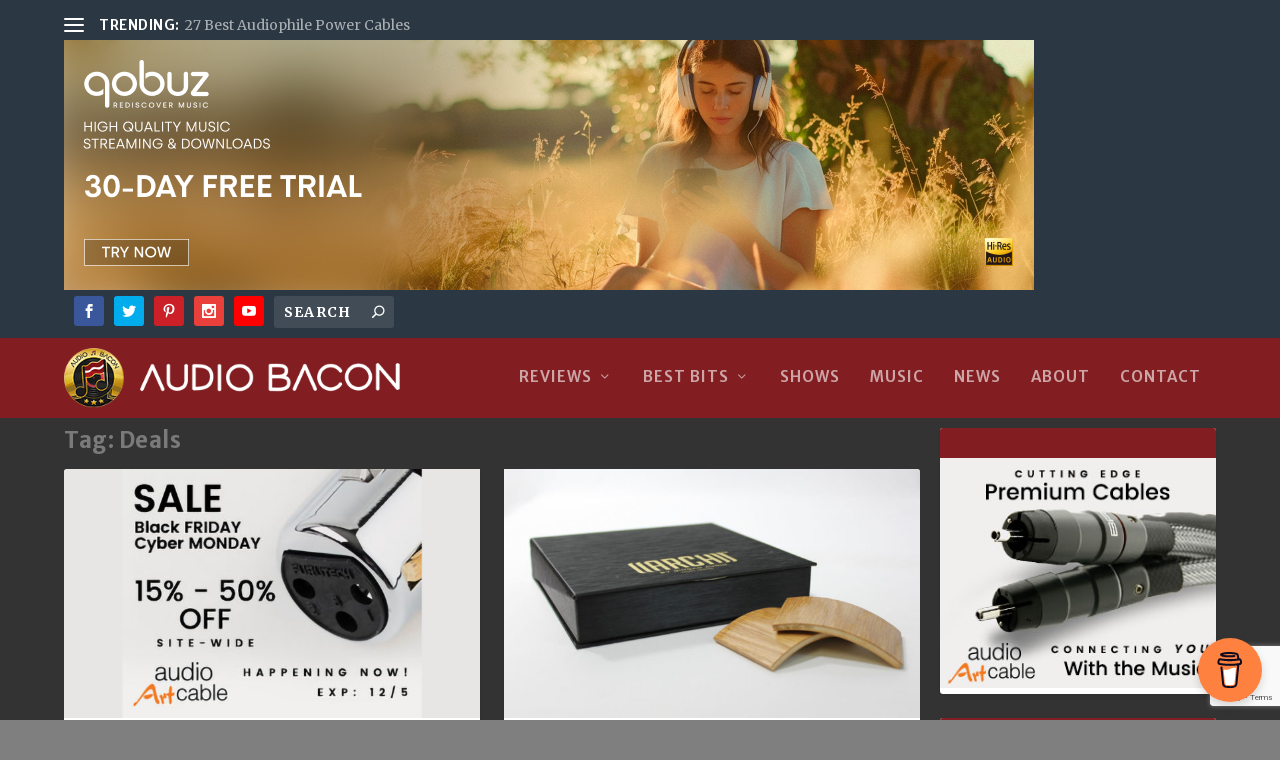

--- FILE ---
content_type: text/html; charset=UTF-8
request_url: https://audiobacon.net/tag/deals/
body_size: 23023
content:
<!DOCTYPE html> <!--[if IE 6]><html id="ie6" lang="en-US"> <![endif]--> <!--[if IE 7]><html id="ie7" lang="en-US"> <![endif]--> <!--[if IE 8]><html id="ie8" lang="en-US"> <![endif]--> <!--[if !(IE 6) | !(IE 7) | !(IE 8)  ]><!--><html lang="en-US"> <!--<![endif]--><head>  <script async src="https://www.googletagmanager.com/gtag/js?id=UA-109024476-1"></script> <script>window.dataLayer = window.dataLayer || [];
    function gtag(){dataLayer.push(arguments);}
    gtag('js', new Date());
    gtag('config', 'UA-109024476-1');</script> <meta charset="UTF-8" /><meta http-equiv="X-UA-Compatible" content="IE=edge"><link rel="pingback" href="https://audiobacon.net/xmlrpc.php" /> <!--[if lt IE 9]> <script src="https://audiobacon.net/wp-content/themes/Extra/scripts/ext/html5.js" type="text/javascript"></script> <![endif]--> <script type="text/javascript">document.documentElement.className = 'js';</script> <meta name='robots' content='index, follow, max-image-preview:large, max-snippet:-1, max-video-preview:-1' /> <script>window._wca = window._wca || [];</script> <script type="text/javascript">let jqueryParams=[],jQuery=function(r){return jqueryParams=[...jqueryParams,r],jQuery},$=function(r){return jqueryParams=[...jqueryParams,r],$};window.jQuery=jQuery,window.$=jQuery;let customHeadScripts=!1;jQuery.fn=jQuery.prototype={},$.fn=jQuery.prototype={},jQuery.noConflict=function(r){if(window.jQuery)return jQuery=window.jQuery,$=window.jQuery,customHeadScripts=!0,jQuery.noConflict},jQuery.ready=function(r){jqueryParams=[...jqueryParams,r]},$.ready=function(r){jqueryParams=[...jqueryParams,r]},jQuery.load=function(r){jqueryParams=[...jqueryParams,r]},$.load=function(r){jqueryParams=[...jqueryParams,r]},jQuery.fn.ready=function(r){jqueryParams=[...jqueryParams,r]},$.fn.ready=function(r){jqueryParams=[...jqueryParams,r]};</script> <link media="all" href="https://audiobacon.net/wp-content/cache/autoptimize/css/autoptimize_1c4ed23019cae18412ab2d16e190eb24.css" rel="stylesheet"><link media="only screen and (max-width: 768px)" href="https://audiobacon.net/wp-content/cache/autoptimize/css/autoptimize_541e2ced151704f4ff1844c6de47ec02.css" rel="stylesheet"><title>Deals Archives - Audio Bacon</title><link rel="canonical" href="https://audiobacon.net/tag/deals/" /><meta property="og:locale" content="en_US" /><meta property="og:type" content="article" /><meta property="og:title" content="Deals Archives - Audio Bacon" /><meta property="og:url" content="https://audiobacon.net/tag/deals/" /><meta property="og:site_name" content="Audio Bacon" /><meta name="twitter:card" content="summary_large_image" /> <script type="application/ld+json" class="yoast-schema-graph">{"@context":"https://schema.org","@graph":[{"@type":"CollectionPage","@id":"https://audiobacon.net/tag/deals/","url":"https://audiobacon.net/tag/deals/","name":"Deals Archives - Audio Bacon","isPartOf":{"@id":"https://audiobacon.net/#website"},"primaryImageOfPage":{"@id":"https://audiobacon.net/tag/deals/#primaryimage"},"image":{"@id":"https://audiobacon.net/tag/deals/#primaryimage"},"thumbnailUrl":"https://audiobacon.net/wp-content/uploads/2019/11/AAC_audio-bacon-black-friday_300x250_1.jpg","breadcrumb":{"@id":"https://audiobacon.net/tag/deals/#breadcrumb"},"inLanguage":"en-US"},{"@type":"ImageObject","inLanguage":"en-US","@id":"https://audiobacon.net/tag/deals/#primaryimage","url":"https://audiobacon.net/wp-content/uploads/2019/11/AAC_audio-bacon-black-friday_300x250_1.jpg","contentUrl":"https://audiobacon.net/wp-content/uploads/2019/11/AAC_audio-bacon-black-friday_300x250_1.jpg","width":1920,"height":1080},{"@type":"BreadcrumbList","@id":"https://audiobacon.net/tag/deals/#breadcrumb","itemListElement":[{"@type":"ListItem","position":1,"name":"Home","item":"https://audiobacon.net/"},{"@type":"ListItem","position":2,"name":"Deals"}]},{"@type":"WebSite","@id":"https://audiobacon.net/#website","url":"https://audiobacon.net/","name":"Audio Bacon","description":"What Real Audiophiles Eat","publisher":{"@id":"https://audiobacon.net/#organization"},"potentialAction":[{"@type":"SearchAction","target":{"@type":"EntryPoint","urlTemplate":"https://audiobacon.net/?s={search_term_string}"},"query-input":"required name=search_term_string"}],"inLanguage":"en-US"},{"@type":"Organization","@id":"https://audiobacon.net/#organization","name":"Audio Bacon","url":"https://audiobacon.net/","logo":{"@type":"ImageObject","inLanguage":"en-US","@id":"https://audiobacon.net/#/schema/logo/image/","url":"https://audiobacon.net/wp-content/uploads/2018/08/Straight-Audio-Bacon.png","contentUrl":"https://audiobacon.net/wp-content/uploads/2018/08/Straight-Audio-Bacon.png","width":350,"height":350,"caption":"Audio Bacon"},"image":{"@id":"https://audiobacon.net/#/schema/logo/image/"},"sameAs":["http://facebook.com/audiobacon","http://instagram.com/audiobacon","http://pinterest.com/audiobacondotnet","http://youtube.com/c/audiobacon"]}]}</script> <link rel="manifest" href="/pwa-manifest.json"><link rel="apple-touch-icon" sizes="512x512" href="https://audiobacon.net/wp-content/plugins/pwa-for-wp/images/logo-512x512.png"><link rel="apple-touch-icon-precomposed" sizes="192x192" href="https://audiobacon.net/wp-content/uploads/2019/02/audio-bacon-tiny-logo.gif"><link rel="amphtml" href="https://audiobacon.net/tag/deals/amp/" /><meta name="generator" content="AMP for WP 1.1.4"/><link rel='dns-prefetch' href='//stats.wp.com' /><link rel='dns-prefetch' href='//www.googletagmanager.com' /><link rel='dns-prefetch' href='//fonts.googleapis.com' /><link rel='dns-prefetch' href='//pagead2.googlesyndication.com' /><link rel="alternate" type="application/rss+xml" title="Audio Bacon &raquo; Feed" href="https://audiobacon.net/feed/" /><link rel="alternate" type="application/rss+xml" title="Audio Bacon &raquo; Comments Feed" href="https://audiobacon.net/comments/feed/" /><link rel="alternate" type="application/rss+xml" title="Audio Bacon &raquo; Deals Tag Feed" href="https://audiobacon.net/tag/deals/feed/" /> <!--noptimize--><script id="audio-ready">
			window.advanced_ads_ready=function(e,a){a=a||"complete";var d=function(e){return"interactive"===a?"loading"!==e:"complete"===e};d(document.readyState)?e():document.addEventListener("readystatechange",(function(a){d(a.target.readyState)&&e()}),{once:"interactive"===a})},window.advanced_ads_ready_queue=window.advanced_ads_ready_queue||[];		</script>
		<!--/noptimize--><meta content="Extra-child v.1.0" name="generator"/><link rel='stylesheet' id='advanced-ads-selling-wc-fixes-css' href='https://audiobacon.net/wp-content/cache/autoptimize/css/autoptimize_single_f033895cb827e102f5ffc461aab18c59.css?ver=1.4.0' type='text/css' media='all' /><link rel='stylesheet' id='unslider-css-css' href='https://audiobacon.net/wp-content/cache/autoptimize/css/autoptimize_single_8aebb373abf3d16664650e82baec759c.css?ver=1.4.5' type='text/css' media='all' /><link rel='stylesheet' id='slider-css-css' href='https://audiobacon.net/wp-content/cache/autoptimize/css/autoptimize_single_1b7dd749175cd6ce4030fdde90f9e043.css?ver=1.4.5' type='text/css' media='all' /><link rel='stylesheet' id='et-gf-open-sans-css' href='https://fonts.googleapis.com/css?family=Open+Sans:400,700' type='text/css' media='all' /><link rel='stylesheet' id='an_style-css' href='https://audiobacon.net/wp-content/cache/autoptimize/css/autoptimize_single_d3bc3b378fcc361641701efad28cf6e7.css?ver=2.2.3' type='text/css' media='all' /> <script>!(function(o,n,t){t=o.createElement(n),o=o.getElementsByTagName(n)[0],t.async=1,t.src="https://steadfastsystem.com/v2/0/hnbI1Wmv0W88Vblcq_jsgUmtxz1n2LE4Ul4oHALrSfWq9d-rQGZwALV-mvHfB1gbialGOONS2CSQLSw3_kfmrWOiEXx6Ti9chBaqV92JxuZM_-GJD2dRh6EiM6BZOGqMMtucvjvhQ",o.parentNode.insertBefore(t,o)})(document,"script"),(function(o,n){o[n]=o[n]||function(){(o[n].q=o[n].q||[]).push(arguments)}})(window,"admiral");!(function(n,e,r,t){function o(){if((function o(t){try{return(t=localStorage.getItem("v4ac1eiZr0"))&&0<t.split(",")[4]}catch(n){}return!1})()){var t=n[e].pubads();typeof t.setTargeting===r&&t.setTargeting("admiral-engaged","true")}}(t=n[e]=n[e]||{}).cmd=t.cmd||[],typeof t.pubads===r?o():typeof t.cmd.unshift===r?t.cmd.unshift(o):t.cmd.push(o)})(window,"googletag","function");;;;;</script><script type='text/javascript' src='https://audiobacon.net/wp-includes/js/jquery/jquery.min.js?ver=3.6.4' id='jquery-core-js'></script> <script type='text/javascript' id='jquery-js-after'>jqueryParams.length&&$.each(jqueryParams,function(e,r){if("function"==typeof r){var n=String(r);n.replace("$","jQuery");var a=new Function("return "+n)();$(document).ready(a)}});</script> <script type='text/javascript' id='advanced-ads-advanced-js-js-extra'>var advads_options = {"blog_id":"1","privacy":{"enabled":false,"state":"not_needed"}};</script> <script defer type='text/javascript' src='https://stats.wp.com/s-202604.js' id='woocommerce-analytics-js'></script>    <script type='text/javascript' src='https://www.googletagmanager.com/gtag/js?id=G-T252CRY3VX' id='google_gtagjs-js' async></script> <script type='text/javascript' id='google_gtagjs-js-after'>window.dataLayer = window.dataLayer || [];function gtag(){dataLayer.push(arguments);}
gtag("set","linker",{"domains":["audiobacon.net"]});
gtag("js", new Date());
gtag("set", "developer_id.dZTNiMT", true);
gtag("config", "G-T252CRY3VX");</script> <link rel="https://api.w.org/" href="https://audiobacon.net/wp-json/" /><link rel="alternate" type="application/json" href="https://audiobacon.net/wp-json/wp/v2/tags/270" /><link rel="EditURI" type="application/rsd+xml" title="RSD" href="https://audiobacon.net/xmlrpc.php?rsd" /><link rel="wlwmanifest" type="application/wlwmanifest+xml" href="https://audiobacon.net/wp-includes/wlwmanifest.xml" /><meta name="generator" content="WordPress 6.2.1" /><meta name="generator" content="WooCommerce 7.7.0" /> <script type="text/javascript">jQuery(document).ready( function($) {    
					if ($('#adsforwp-hidden-block').length == 0 ) {
						$.getScript("https://audiobacon.net/front.js");
					}
				});</script> <script data-name="BMC-Widget" src="https://cdnjs.buymeacoffee.com/1.0.0/widget.prod.min.js" data-id="audiobacon" data-description="Buy Me a Coffee!" data-message="Support Audio Bacon!" data-color="#FF813F" data-position="right" data-x_margin="18" data-y_margin="18"></script> <meta name="generator" content="Site Kit by Google 1.137.0" /> <script>advads_items = { conditions: {}, display_callbacks: {}, display_effect_callbacks: {}, hide_callbacks: {}, backgrounds: {}, effect_durations: {}, close_functions: {}, showed: [] };</script><script type="text/javascript">var advadsCfpQueue = [];
		var advadsCfpAd = function( adID ){
			if ( 'undefined' == typeof advadsProCfp ) { advadsCfpQueue.push( adID ) } else { advadsProCfp.addElement( adID ) }
		};</script> <meta name="viewport" content="width=device-width, initial-scale=1.0, maximum-scale=1.0, user-scalable=1" /> <noscript><style>.woocommerce-product-gallery{ opacity: 1 !important; }</style></noscript><meta name="google-adsense-platform-account" content="ca-host-pub-2644536267352236"><meta name="google-adsense-platform-domain" content="sitekit.withgoogle.com">  <script async="async" src="https://pagead2.googlesyndication.com/pagead/js/adsbygoogle.js?client=ca-pub-2487720340029228&amp;host=ca-host-pub-2644536267352236" crossorigin="anonymous" type="text/javascript"></script>  <script>if(screen.width<769){
        	window.location = "https://audiobacon.net/tag/deals/amp/";
        }</script> <script src="https://apis.google.com/js/platform.js" async></script>  <script async src="https://www.googletagmanager.com/gtag/js?id=UA-109024476-1"></script> <script>window.dataLayer = window.dataLayer || [];
  function gtag(){dataLayer.push(arguments);}
  gtag('js', new Date());

  gtag('config', 'UA-109024476-1');</script>  <script>!function(f,b,e,v,n,t,s)
  {if(f.fbq)return;n=f.fbq=function(){n.callMethod?
  n.callMethod.apply(n,arguments):n.queue.push(arguments)};
  if(!f._fbq)f._fbq=n;n.push=n;n.loaded=!0;n.version='2.0';
  n.queue=[];t=b.createElement(e);t.async=!0;
  t.src=v;s=b.getElementsByTagName(e)[0];
  s.parentNode.insertBefore(t,s)}(window, document,'script',
  'https://connect.facebook.net/en_US/fbevents.js');
  fbq('init', '2450553978509623');
  fbq('track', 'PageView');</script> <noscript><img alt="fbpixel" height="1" width="1" style="display:none" src="https://www.facebook.com/tr?id=2450553978509623&amp;ev=PageView&amp;noscript=1"></noscript>  <script  async src="https://pagead2.googlesyndication.com/pagead/js/adsbygoogle.js?client=ca-pub-2487720340029228" crossorigin="anonymous"></script><link rel="icon" href="https://audiobacon.net/wp-content/uploads/2017/10/cropped-audiobacon-logo-32x32.gif" sizes="32x32" /><link rel="icon" href="https://audiobacon.net/wp-content/uploads/2017/10/cropped-audiobacon-logo-192x192.gif" sizes="192x192" /><meta name="msapplication-TileImage" content="https://audiobacon.net/wp-content/uploads/2017/10/cropped-audiobacon-logo-270x270.gif" /><meta name="pwaforwp" content="wordpress-plugin"/><meta name="theme-color" content="#831e21"><meta name="apple-mobile-web-app-title" content="Audio Bacon"><meta name="application-name" content="Audio Bacon"><meta name="apple-mobile-web-app-capable" content="yes"><meta name="apple-mobile-web-app-status-bar-style" content="default"><meta name="mobile-web-app-capable" content="yes"><meta name="apple-touch-fullscreen" content="yes"><link rel="apple-touch-icon" sizes="192x192" href="https://audiobacon.net/wp-content/uploads/2019/02/audio-bacon-tiny-logo.gif"><link rel="apple-touch-icon" sizes="512x512" href="https://audiobacon.net/wp-content/uploads/2019/02/audio-bacon-tiny-logo.gif"> <noscript><style id="rocket-lazyload-nojs-css">.rll-youtube-player, [data-lazy-src]{display:none !important;}</style></noscript><meta name="description" content="Honest reviews of the best audiophile headphones, speakers, amplifiers, preamplifiers, DACs, and cables."><link rel="amphtml" href=“https://audiobacon.net/amp”></head><body class="archive tag tag-deals tag-270 theme-Extra woocommerce-no-js et_monarch et_extra et_extra_layout et_non_fixed_nav et_pb_gutters2 et_primary_nav_dropdown_animation_Default et_secondary_nav_dropdown_animation_Default with_sidebar with_sidebar_right et_includes_sidebar et-db aa-prefix-audio-"><title>Audio Bacon - What Real Audiophiles Eat</title><div id="page-container" class="page-container"><header class="header left-right"><div id="top-header" style=""><div class="container"><div id="et-secondary-nav" class="et-trending"><div id="et-trending"> <a id="et-trending-button" href="#" title=""> <span></span> <span></span> <span></span> </a><h4 id="et-trending-label"> TRENDING:</h4><div id='et-trending-container'><div id="et-trending-post-26475" class="et-trending-post et-trending-latest"> <a href="https://audiobacon.net/2019/08/17/27-audiophile-power-cables-reviewed/">27 Best Audiophile Power Cables</a></div><div id="et-trending-post-28222" class="et-trending-post"> <a href="https://audiobacon.net/2019/11/02/the-jcat-signature-lan-a-1000-ethernet-cable/">The JCAT Signature LAN &#8211; A $1,000 Ethernet Cable</a></div><div id="et-trending-post-33896" class="et-trending-post"> <a href="https://audiobacon.net/2021/08/06/the-worlds-best-audiophile-linear-power-supplies/">The World&#8217;s Best Audiophile Linear Power Supplies</a></div></div></div></div><div  class="audio-ed14caa37c8fb9c4bf72a7ba8cd618aa audio-header-preferred" id="audio-ed14caa37c8fb9c4bf72a7ba8cd618aa"></div><div id="et-info"><ul class="et-extra-social-icons" style=""><li class="et-extra-social-icon facebook"> <a href="https://facebook.com/audiobacon" class="et-extra-icon et-extra-icon-background-hover et-extra-icon-facebook"></a></li><li class="et-extra-social-icon twitter"> <a href="https://twitter.com/audiobaconnet" class="et-extra-icon et-extra-icon-background-hover et-extra-icon-twitter"></a></li><li class="et-extra-social-icon pinterest"> <a href="https://www.pinterest.com/audiobacondotnet/" class="et-extra-icon et-extra-icon-background-hover et-extra-icon-pinterest"></a></li><li class="et-extra-social-icon instagram"> <a href="https://instagram.com/audiobacon" class="et-extra-icon et-extra-icon-background-hover et-extra-icon-instagram"></a></li><li class="et-extra-social-icon youtube"> <a href="https://youtube.com/c/audiobacon" class="et-extra-icon et-extra-icon-background-hover et-extra-icon-youtube"></a></li></ul><div class="et-top-search" style=""><form role="search" class="et-search-form" method="get" action="https://audiobacon.net/"> <input type="search" class="et-search-field" placeholder="Search" value="" name="s" title="Search for:" /> <button class="et-search-submit"></button></form></div> <span class="et-top-cart-total" style=""> <a href="https://audiobacon.net/cart/" class="et-cart" title="0 Items in Cart"> <span>0 Items</span> </a> </span></div></div></div><div id="main-header-wrapper"><div id="main-header" data-fixed-height="80"><div class="container"> <a class="logo" href="https://audiobacon.net/" data-fixed-height="51"> <img src="data:image/svg+xml,%3Csvg%20xmlns='http://www.w3.org/2000/svg'%20viewBox='0%200%200%200'%3E%3C/svg%3E" alt="Audio Bacon" id="logo" data-lazy-src="https://audiobacon.net/wp-content/uploads/2018/12/audio-bacon-logo.png" /><noscript><img src="https://audiobacon.net/wp-content/uploads/2018/12/audio-bacon-logo.png" alt="Audio Bacon" id="logo" /></noscript> </a><div id="et-navigation" class=""><ul id="et-menu" class="nav"><li id="menu-item-5941" class="always-visitable menu-item menu-item-type-taxonomy menu-item-object-category menu-item-has-children menu-item-5941"><a href="https://audiobacon.net/category/reviews/">Reviews</a><ul class="sub-menu"><li id="menu-item-5957" class="menu-item menu-item-type-taxonomy menu-item-object-category menu-item-has-children menu-item-5957"><a href="https://audiobacon.net/category/headphones/">Headphones</a><ul class="sub-menu"><li id="menu-item-16449" class="menu-item menu-item-type-taxonomy menu-item-object-category menu-item-16449"><a href="https://audiobacon.net/category/headphones/accessories/">Accessories</a></li><li id="menu-item-5963" class="menu-item menu-item-type-taxonomy menu-item-object-category menu-item-5963"><a href="https://audiobacon.net/category/headphones/wireless/">Wireless Headphones</a></li><li id="menu-item-5964" class="menu-item menu-item-type-taxonomy menu-item-object-category menu-item-5964"><a href="https://audiobacon.net/category/headphones/iem-earphones/">IEM &#038; Earphones</a></li><li id="menu-item-5960" class="menu-item menu-item-type-taxonomy menu-item-object-category menu-item-5960"><a href="https://audiobacon.net/category/headphones/over-ear-open/">Over-Ear Open</a></li><li id="menu-item-18929" class="menu-item menu-item-type-taxonomy menu-item-object-category menu-item-18929"><a href="https://audiobacon.net/category/headphones/over-ear-closed/">Over-Ear Closed</a></li><li id="menu-item-18928" class="menu-item menu-item-type-taxonomy menu-item-object-category menu-item-18928"><a href="https://audiobacon.net/category/headphones/on-ear-open/">On-Ear Open</a></li><li id="menu-item-5961" class="menu-item menu-item-type-taxonomy menu-item-object-category menu-item-5961"><a href="https://audiobacon.net/category/headphones/on-ear-portable-closed/">On-Ear Closed</a></li></ul></li><li id="menu-item-5976" class="menu-item menu-item-type-taxonomy menu-item-object-category menu-item-has-children menu-item-5976"><a href="https://audiobacon.net/category/speakers/">Speakers</a><ul class="sub-menu"><li id="menu-item-16204" class="menu-item menu-item-type-taxonomy menu-item-object-category menu-item-16204"><a href="https://audiobacon.net/category/speakers/bookshelf/">Bookshelf</a></li><li id="menu-item-16205" class="menu-item menu-item-type-taxonomy menu-item-object-category menu-item-16205"><a href="https://audiobacon.net/category/speakers/floorstanding/">Floorstanding</a></li></ul></li><li id="menu-item-5945" class="menu-item menu-item-type-taxonomy menu-item-object-category menu-item-has-children menu-item-5945"><a href="https://audiobacon.net/category/cables/">Cables</a><ul class="sub-menu"><li id="menu-item-18937" class="menu-item menu-item-type-taxonomy menu-item-object-category menu-item-18937"><a href="https://audiobacon.net/category/cables/interconnects/">Interconnects</a></li><li id="menu-item-18938" class="menu-item menu-item-type-taxonomy menu-item-object-category menu-item-18938"><a href="https://audiobacon.net/category/cables/speaker-cables/">Speaker Cables</a></li><li id="menu-item-16452" class="menu-item menu-item-type-taxonomy menu-item-object-category menu-item-16452"><a href="https://audiobacon.net/category/cables/power-cables/">Power</a></li><li id="menu-item-5948" class="menu-item menu-item-type-taxonomy menu-item-object-category menu-item-5948"><a href="https://audiobacon.net/category/cables/digital/">Digital Cables</a></li><li id="menu-item-16451" class="menu-item menu-item-type-taxonomy menu-item-object-category menu-item-16451"><a href="https://audiobacon.net/category/cables/headphone-cables/">Headphone</a></li><li id="menu-item-16453" class="menu-item menu-item-type-taxonomy menu-item-object-category menu-item-16453"><a href="https://audiobacon.net/category/cables/tweaks/">Tweaks</a></li></ul></li><li id="menu-item-5970" class="menu-item menu-item-type-taxonomy menu-item-object-category menu-item-has-children menu-item-5970"><a href="https://audiobacon.net/category/source/">Source</a><ul class="sub-menu"><li id="menu-item-16206" class="menu-item menu-item-type-taxonomy menu-item-object-category menu-item-16206"><a href="https://audiobacon.net/category/source/dacs/">DACs</a></li><li id="menu-item-5956" class="menu-item menu-item-type-taxonomy menu-item-object-category menu-item-5956"><a href="https://audiobacon.net/category/source/digital-music-serversstreamersrenderers/">Servers &amp; Streamers</a></li><li id="menu-item-16458" class="menu-item menu-item-type-taxonomy menu-item-object-category menu-item-16458"><a href="https://audiobacon.net/category/source/network-audio-adapters/">Network Audio Adapters</a></li><li id="menu-item-5975" class="menu-item menu-item-type-taxonomy menu-item-object-category menu-item-5975"><a href="https://audiobacon.net/category/source/upscaler/">Upscaler</a></li><li id="menu-item-16459" class="menu-item menu-item-type-taxonomy menu-item-object-category menu-item-16459"><a href="https://audiobacon.net/category/source/digital-music-serversstreamersrenderers/">Servers &amp; Streamers</a></li></ul></li><li id="menu-item-5942" class="menu-item menu-item-type-taxonomy menu-item-object-category menu-item-has-children menu-item-5942"><a href="https://audiobacon.net/category/amplifiers/">Amplifiers</a><ul class="sub-menu"><li id="menu-item-16460" class="menu-item menu-item-type-taxonomy menu-item-object-category menu-item-16460"><a href="https://audiobacon.net/category/amplifiers/headphone/">Headphone</a></li><li id="menu-item-5944" class="menu-item menu-item-type-taxonomy menu-item-object-category menu-item-5944"><a href="https://audiobacon.net/category/amplifiers/tube/">Tube</a></li><li id="menu-item-5943" class="menu-item menu-item-type-taxonomy menu-item-object-category menu-item-5943"><a href="https://audiobacon.net/category/amplifiers/solid-state/">Solid-State</a></li></ul></li><li id="menu-item-5966" class="menu-item menu-item-type-taxonomy menu-item-object-category menu-item-5966"><a href="https://audiobacon.net/category/networking/">Networking</a></li><li id="menu-item-5969" class="menu-item menu-item-type-taxonomy menu-item-object-category menu-item-5969"><a href="https://audiobacon.net/category/power/">Power</a></li><li id="menu-item-5977" class="menu-item menu-item-type-taxonomy menu-item-object-category menu-item-5977"><a href="https://audiobacon.net/category/vibration-isolation/">Isolation</a></li><li id="menu-item-16454" class="menu-item menu-item-type-taxonomy menu-item-object-category menu-item-has-children menu-item-16454"><a href="https://audiobacon.net/category/conditioners-reclockers/">Conditioners, &#038; Reclockers</a><ul class="sub-menu"><li id="menu-item-16456" class="menu-item menu-item-type-taxonomy menu-item-object-category menu-item-16456"><a href="https://audiobacon.net/category/conditioners-reclockers/power-conditioners-reviews/">Power</a></li><li id="menu-item-16457" class="menu-item menu-item-type-taxonomy menu-item-object-category menu-item-16457"><a href="https://audiobacon.net/category/conditioners-reclockers/usb-conditioners/">USB</a></li><li id="menu-item-16455" class="menu-item menu-item-type-taxonomy menu-item-object-category menu-item-16455"><a href="https://audiobacon.net/category/conditioners-reclockers/master-clocks/">Master Clocks</a></li></ul></li><li id="menu-item-5974" class="menu-item menu-item-type-taxonomy menu-item-object-category menu-item-5974"><a href="https://audiobacon.net/category/software/">Software</a></li><li id="menu-item-16397" class="menu-item menu-item-type-taxonomy menu-item-object-category menu-item-16397"><a href="https://audiobacon.net/category/room-treatments/">Room Treatments</a></li></ul></li><li id="menu-item-19030" class="menu-item menu-item-type-custom menu-item-object-custom menu-item-has-children menu-item-19030"><a href="#">Best Bits</a><ul class="sub-menu"><li id="menu-item-34654" class="menu-item menu-item-type-post_type menu-item-object-page menu-item-34654"><a href="https://audiobacon.net/best-audiophile-power-supplies/">Power Supplies</a></li><li id="menu-item-18694" class="menu-item menu-item-type-taxonomy menu-item-object-post_tag menu-item-18694"><a href="https://audiobacon.net/tag/finest-cuts/">Finest Cuts</a></li><li id="menu-item-18702" class="menu-item menu-item-type-taxonomy menu-item-object-post_tag menu-item-18702"><a href="https://audiobacon.net/tag/editors-choice/">Editor&#8217;s Choice</a></li><li id="menu-item-18707" class="menu-item menu-item-type-taxonomy menu-item-object-post_tag menu-item-18707"><a href="https://audiobacon.net/tag/best-in-class/">Best in Class</a></li><li id="menu-item-19033" class="menu-item menu-item-type-taxonomy menu-item-object-category menu-item-has-children menu-item-19033"><a href="https://audiobacon.net/category/annual-best/">Annual Best</a><ul class="sub-menu"><li id="menu-item-29236" class="menu-item menu-item-type-post_type menu-item-object-post menu-item-29236"><a href="https://audiobacon.net/2019/12/31/best-of-2019/">Best of 2019</a></li><li id="menu-item-19032" class="menu-item menu-item-type-taxonomy menu-item-object-category menu-item-19032"><a href="https://audiobacon.net/category/annual-best/best-of-2018/">Best of 2018</a></li><li id="menu-item-19034" class="menu-item menu-item-type-post_type menu-item-object-post menu-item-19034"><a href="https://audiobacon.net/2017/12/30/audio-bacons-best-2017/">Best of 2017</a></li></ul></li><li id="menu-item-30747" class="menu-item menu-item-type-custom menu-item-object-custom menu-item-has-children menu-item-30747"><a href="#">Headphones</a><ul class="sub-menu"><li id="menu-item-30748" class="menu-item menu-item-type-post_type menu-item-object-page menu-item-30748"><a href="https://audiobacon.net/best-true-wireless-earbuds/">True Wireless Earbuds</a></li></ul></li></ul></li><li id="menu-item-1613" class="menu-item menu-item-type-taxonomy menu-item-object-category menu-item-1613"><a href="https://audiobacon.net/category/shows/">Shows</a></li><li id="menu-item-16362" class="menu-item menu-item-type-taxonomy menu-item-object-category menu-item-16362"><a href="https://audiobacon.net/category/music/">Music</a></li><li id="menu-item-16363" class="menu-item menu-item-type-taxonomy menu-item-object-category menu-item-16363"><a href="https://audiobacon.net/category/news/">News</a></li><li id="menu-item-7281" class="menu-item menu-item-type-post_type menu-item-object-page menu-item-7281"><a href="https://audiobacon.net/about/">About</a></li><li id="menu-item-3682" class="menu-item menu-item-type-post_type menu-item-object-page menu-item-3682"><a href="https://audiobacon.net/contact/">Contact</a></li></ul><div id="et-mobile-navigation"> <span class="show-menu"><div class="show-menu-button"> <span></span> <span></span> <span></span></div><p>Select Page</p> </span><nav></nav></div></div></div></div></div></header><div id="main-content"><div class="container"><div id="content-area" class="with_sidebar with_sidebar_right clearfix"><div class="et_pb_extra_column_main"><h1>Tag: <span>Deals</span></h1><div class="et_pb_section et_pb_section_0 et_section_regular" ><div class="et_pb_row et_pb_row_0"><div class="et_pb_column et_pb_column_4_4 et_pb_column_0  et_pb_css_mix_blend_mode_passthrough et-last-child"><div  class="posts-blog-feed-module post-module et_pb_extra_module masonry  et_pb_posts_blog_feed_masonry_0 paginated et_pb_extra_module" style="" data-current_page="1" data-et_column_type="" data-show_featured_image="1" data-show_author="1" data-show_categories="1" data-show_date="1" data-show_rating="1" data-show_more="1" data-show_comments="1" data-date_format="M j, Y" data-posts_per_page="25" data-order="desc" data-orderby="date" data-category_id="" data-content_length="excerpt" data-blog_feed_module_type="masonry" data-hover_overlay_icon="" data-use_tax_query="1"><div class="paginated_content"><div class="paginated_page paginated_page_1 active"  data-columns  data-columns><article id="post-28851" class="post et-format- post-28851 type-post status-publish format-standard has-post-thumbnail hentry category-news tag-audio-art-cable tag-deals et-has-post-format-content et_post_format-et-post-format-standard"><div class="header"> <a href="https://audiobacon.net/2019/11/27/audio-art-cable-black-friday-sale/" title="Audio Art Cable Black Friday Sale" class="featured-image"> <img src="data:image/svg+xml,%3Csvg%20xmlns='http://www.w3.org/2000/svg'%20viewBox='0%200%200%200'%3E%3C/svg%3E" alt="Audio Art Cable Black Friday Sale" data-lazy-src="https://audiobacon.net/wp-content/uploads/2019/11/AAC_audio-bacon-black-friday_300x250_1-627x376.jpg" /><noscript><img src="https://audiobacon.net/wp-content/uploads/2019/11/AAC_audio-bacon-black-friday_300x250_1-627x376.jpg" alt="Audio Art Cable Black Friday Sale" /></noscript><span class="et_pb_extra_overlay"></span> </a></div><div class="post-content"><h2 class="post-title entry-title"><a class="et-accent-color" style="color:#7ac8cc;" href="https://audiobacon.net/2019/11/27/audio-art-cable-black-friday-sale/">Audio Art Cable Black Friday Sale</a></h2><div class="post-meta vcard"><p>by <a href="https://audiobacon.net/author/jay/" class="url fn" title="Posts by Jay Luong" rel="author">Jay Luong</a> | <span class="updated">Nov 27, 2019</span> | <a href="https://audiobacon.net/category/news/" rel="tag">News</a> | <a class="comments-link" href="https://audiobacon.net/2019/11/27/audio-art-cable-black-friday-sale/#comments">0 <span title="comment count" class="comment-bubble post-meta-icon"></span></a></p></div><div class="excerpt entry-summary"><p>Audio Art Cable’s&nbsp;HUGE&nbsp;Black Friday Site-Wide Sale is now officially in full...</p> <a class="read-more-button" data-icon="" href="https://audiobacon.net/2019/11/27/audio-art-cable-black-friday-sale/">Read More</a></div></div></article><article id="post-28835" class="post et-format- post-28835 type-post status-publish format-standard has-post-thumbnail hentry category-news tag-deals tag-gingko-audio et-has-post-format-content et_post_format-et-post-format-standard"><div class="header"> <a href="https://audiobacon.net/2019/11/24/gingko-audio-black-friday-deals/" title="Gingko Audio Black Friday Deals" class="featured-image"> <img src="data:image/svg+xml,%3Csvg%20xmlns='http://www.w3.org/2000/svg'%20viewBox='0%200%200%200'%3E%3C/svg%3E" alt="Gingko Audio Black Friday Deals" data-lazy-src="https://audiobacon.net/wp-content/uploads/2019/11/ARCMini_02-627x376.jpg" /><noscript><img src="https://audiobacon.net/wp-content/uploads/2019/11/ARCMini_02-627x376.jpg" alt="Gingko Audio Black Friday Deals" /></noscript><span class="et_pb_extra_overlay"></span> </a></div><div class="post-content"><h2 class="post-title entry-title"><a class="et-accent-color" style="color:#7ac8cc;" href="https://audiobacon.net/2019/11/24/gingko-audio-black-friday-deals/">Gingko Audio Black Friday Deals</a></h2><div class="post-meta vcard"><p>by <a href="https://audiobacon.net/author/jay/" class="url fn" title="Posts by Jay Luong" rel="author">Jay Luong</a> | <span class="updated">Nov 24, 2019</span> | <a href="https://audiobacon.net/category/news/" rel="tag">News</a> | <a class="comments-link" href="https://audiobacon.net/2019/11/24/gingko-audio-black-friday-deals/#comments">0 <span title="comment count" class="comment-bubble post-meta-icon"></span></a></p></div><div class="excerpt entry-summary"><p>Gingko Audio Black Friday Sale on the patented Acoustic Resonance Clarifiers (ARCHs) Gingko Audio...</p> <a class="read-more-button" data-icon="" href="https://audiobacon.net/2019/11/24/gingko-audio-black-friday-deals/">Read More</a></div></div></article><article id="post-28830" class="post et-format- post-28830 type-post status-publish format-standard has-post-thumbnail hentry category-news tag-danacable tag-deals et-has-post-format-content et_post_format-et-post-format-standard"><div class="header"> <a href="https://audiobacon.net/2019/11/24/danacable-black-friday-deals/" title="Danacable Black Friday Deals" class="featured-image"> <img src="data:image/svg+xml,%3Csvg%20xmlns='http://www.w3.org/2000/svg'%20viewBox='0%200%200%200'%3E%3C/svg%3E" alt="Danacable Black Friday Deals" data-lazy-src="https://audiobacon.net/wp-content/uploads/2019/11/blackfriday2019-627x376.png" /><noscript><img src="https://audiobacon.net/wp-content/uploads/2019/11/blackfriday2019-627x376.png" alt="Danacable Black Friday Deals" /></noscript><span class="et_pb_extra_overlay"></span> </a></div><div class="post-content"><h2 class="post-title entry-title"><a class="et-accent-color" style="color:#7ac8cc;" href="https://audiobacon.net/2019/11/24/danacable-black-friday-deals/">Danacable Black Friday Deals</a></h2><div class="post-meta vcard"><p>by <a href="https://audiobacon.net/author/jay/" class="url fn" title="Posts by Jay Luong" rel="author">Jay Luong</a> | <span class="updated">Nov 24, 2019</span> | <a href="https://audiobacon.net/category/news/" rel="tag">News</a> | <a class="comments-link" href="https://audiobacon.net/2019/11/24/danacable-black-friday-deals/#comments">0 <span title="comment count" class="comment-bubble post-meta-icon"></span></a></p></div><div class="excerpt entry-summary"><p>From Friday, November 29 through Friday, December 6 (U.S. Eastern Standard Time), we will have a...</p> <a class="read-more-button" data-icon="" href="https://audiobacon.net/2019/11/24/danacable-black-friday-deals/">Read More</a></div></div></article><article id="post-2614" class="post et-format- post-2614 type-post status-publish format-standard has-post-thumbnail hentry category-news category-software tag-deals et-has-post-format-content et_post_format-et-post-format-standard"><div class="header"> <a href="https://audiobacon.net/2017/04/22/building-an-audiophile-optimizer-box-get-windows-10-professional-for-15/" title="Building an Audiophile Optimizer Box? Get Windows 10 Professional for $15." class="featured-image"> <img src="data:image/svg+xml,%3Csvg%20xmlns='http://www.w3.org/2000/svg'%20viewBox='0%200%200%200'%3E%3C/svg%3E" alt="Building an Audiophile Optimizer Box? Get Windows 10 Professional for $15." data-lazy-src="https://audiobacon.net/wp-content/uploads/2017/04/Screen-Shot-2017-04-22-at-5.54.53-PM-1.png" /><noscript><img src="https://audiobacon.net/wp-content/uploads/2017/04/Screen-Shot-2017-04-22-at-5.54.53-PM-1.png" alt="Building an Audiophile Optimizer Box? Get Windows 10 Professional for $15." /></noscript><span class="et_pb_extra_overlay"></span> </a></div><div class="post-content"><h2 class="post-title entry-title"><a class="et-accent-color" style="color:#7ac8cc;" href="https://audiobacon.net/2017/04/22/building-an-audiophile-optimizer-box-get-windows-10-professional-for-15/">Building an Audiophile Optimizer Box? Get Windows 10 Professional for $15.</a></h2><div class="post-meta vcard"><p>by <a href="https://audiobacon.net/author/jay/" class="url fn" title="Posts by Jay Luong" rel="author">Jay Luong</a> | <span class="updated">Apr 22, 2017</span> | <a href="https://audiobacon.net/category/news/" rel="tag">News</a>, <a href="https://audiobacon.net/category/software/" rel="tag">Software</a> | <a class="comments-link" href="https://audiobacon.net/2017/04/22/building-an-audiophile-optimizer-box-get-windows-10-professional-for-15/#comments">0 <span title="comment count" class="comment-bubble post-meta-icon"></span></a></p></div><div class="excerpt entry-summary"><p>Audiophile Optimizer Windows 10 Professional for $15 Quick post as this deal probably won&#8217;t...</p> <a class="read-more-button" data-icon="" href="https://audiobacon.net/2017/04/22/building-an-audiophile-optimizer-box-get-windows-10-professional-for-15/">Read More</a></div></div></article><article id="post-2093" class="post et-format- post-2093 type-post status-publish format-standard has-post-thumbnail hentry category-news tag-deals tag-sotm et-has-post-format-content et_post_format-et-post-format-standard"><div class="header"> <a href="https://audiobacon.net/2017/03/30/sotm-limited-time-deal-for-audio-bacon-readers/" title="SOtM 10% Off Limited Time Deal for Audio Bacon Readers!" class="featured-image"> <img src="data:image/svg+xml,%3Csvg%20xmlns='http://www.w3.org/2000/svg'%20viewBox='0%200%200%200'%3E%3C/svg%3E" alt="SOtM 10% Off Limited Time Deal for Audio Bacon Readers!" data-lazy-src="https://audiobacon.net/wp-content/uploads/2017/03/SOtM_sMS-200_Networl_Player_and_mBPS-d2s_Power_Supply_Combo_480x480.jpg" /><noscript><img src="https://audiobacon.net/wp-content/uploads/2017/03/SOtM_sMS-200_Networl_Player_and_mBPS-d2s_Power_Supply_Combo_480x480.jpg" alt="SOtM 10% Off Limited Time Deal for Audio Bacon Readers!" /></noscript><span class="et_pb_extra_overlay"></span> </a></div><div class="post-content"><h2 class="post-title entry-title"><a class="et-accent-color" style="color:#7ac8cc;" href="https://audiobacon.net/2017/03/30/sotm-limited-time-deal-for-audio-bacon-readers/">SOtM 10% Off Limited Time Deal for Audio Bacon Readers!</a></h2><div class="post-meta vcard"><p>by <a href="https://audiobacon.net/author/jay/" class="url fn" title="Posts by Jay Luong" rel="author">Jay Luong</a> | <span class="updated">Mar 30, 2017</span> | <a href="https://audiobacon.net/category/news/" rel="tag">News</a> | <a class="comments-link" href="https://audiobacon.net/2017/03/30/sotm-limited-time-deal-for-audio-bacon-readers/#comments">2 <span title="comment count" class="comment-bubble post-meta-icon"></span></a></p></div><div class="excerpt entry-summary"><p>I&#8217;m excited to announce that Crux Audio is offering a discount on the SOtM...</p> <a class="read-more-button" data-icon="" href="https://audiobacon.net/2017/03/30/sotm-limited-time-deal-for-audio-bacon-readers/">Read More</a></div></div></article></div></div> <span class="loader"><img src="data:image/svg+xml,%3Csvg%20xmlns='http://www.w3.org/2000/svg'%20viewBox='0%200%200%200'%3E%3C/svg%3E" alt="Loading" data-lazy-src="https://audiobacon.net/wp-content/themes/Extra/images/pagination-loading.gif" /><noscript><img src="https://audiobacon.net/wp-content/themes/Extra/images/pagination-loading.gif" alt="Loading" /></noscript></span></div></div></div></div></div><div class="et_pb_extra_column_sidebar"><div class="et_pb_widget audio-widget"><h4 class="widgettitle"></h4><div  class="audio-2861b05c07717299755052ba97bbf7b8 audio-sidebar-widget" id="audio-2861b05c07717299755052ba97bbf7b8"></div></div><div id="patreon_sidebar_site_widget-3" class="et_pb_widget widget_patreon_sidebar_site_widget"><h4 class="widgettitle"></h4><div class="cb_p6_patreon_site_widget" style="text-align:center !important;"><a rel="nofollow" href="https://www.patreon.com/user?u=16183745&utm_content=site_sidebar_widget&utm_medium=patron_button_and_widgets_plugin&utm_campaign=&utm_term=&utm_source=https://audiobacon.net/2019/11/27/audio-art-cable-black-friday-sale/" aria-label="Click to become a patron at Patreon!"><img style="margin-top: 10px;margin-bottom: 10px;max-width:200px;width:100%;height:auto;" src="data:image/svg+xml,%3Csvg%20xmlns='http://www.w3.org/2000/svg'%20viewBox='0%200%200%200'%3E%3C/svg%3E" alt="Become a patron at Patreon!" data-lazy-src="https://audiobacon.net/wp-content/plugins/patron-button-and-widgets-by-codebard/images/become_a_patron_button.png"><noscript><img style="margin-top: 10px;margin-bottom: 10px;max-width:200px;width:100%;height:auto;" src="https://audiobacon.net/wp-content/plugins/patron-button-and-widgets-by-codebard/images/become_a_patron_button.png" alt="Become a patron at Patreon!"></noscript></a></div></div><div id="newsletterwidget-3" class="et_pb_widget widget_newsletterwidget"><h4 class="widgettitle">Exclusive Updates</h4><div class="tnp tnp-subscription tnp-widget"><form method="post" action="https://audiobacon.net/wp-admin/admin-ajax.php?action=tnp&amp;na=s"> <input type="hidden" name="nr" value="widget"> <input type="hidden" name="nlang" value=""><div class="tnp-field tnp-field-firstname"><label for="tnp-1">Name</label> <input class="tnp-name" type="text" name="nn" id="tnp-1" value="" placeholder=""></div><div class="tnp-field tnp-field-email"><label for="tnp-2">Email</label> <input class="tnp-email" type="email" name="ne" id="tnp-2" value="" placeholder="" required></div><div class="tnp-field tnp-field-button" style="text-align: left"><input class="tnp-submit" type="submit" value="Subscribe" style=""></div></form></div></div><div id="recent-comments-2" class="et_pb_widget widget_recent_comments"><h4 class="widgettitle">Recent Comments</h4><ul id="recentcomments"><li class="recentcomments"><span class="comment-author-link">Jeffrey E Craig</span> on <a href="https://audiobacon.net/2019/08/17/27-audiophile-power-cables-reviewed/#comment-340328">27 Best Audiophile Power Cables</a></li><li class="recentcomments"><span class="comment-author-link">Jeffrey E Craig</span> on <a href="https://audiobacon.net/2019/08/17/27-audiophile-power-cables-reviewed/#comment-340327">27 Best Audiophile Power Cables</a></li><li class="recentcomments"><span class="comment-author-link"><a href="https://maytinhol.com/may-tinh-gio" class="url" rel="ugc external nofollow">Máy tính giờ</a></span> on <a href="https://audiobacon.net/2025/06/12/klipsch-unveils-jurassic-limited-edition-sevens-for-sweepstakes/#comment-304266">Klipsch Unveils Jurassic Limited Edition Sevens for Sweepstakes</a></li><li class="recentcomments"><span class="comment-author-link">Eric</span> on <a href="https://audiobacon.net/2018/09/20/uptone-audio-ultracap-lps-1-2-out-the-gate-musicality/#comment-250550">UpTone Audio UltraCap LPS-1.2 &#8211; Out the Gate Musicality</a></li><li class="recentcomments"><span class="comment-author-link"><a href="https://footballbros.run/" class="url" rel="ugc external nofollow">Melissa Perez</a></span> on <a href="https://audiobacon.net/2025/06/12/klipsch-unveils-jurassic-limited-edition-sevens-for-sweepstakes/#comment-230886">Klipsch Unveils Jurassic Limited Edition Sevens for Sweepstakes</a></li></ul></div><div id="custom_html-3" class="widget_text et_pb_widget widget_custom_html"><h4 class="widgettitle">YouTube</h4><div class="textwidget custom-html-widget"><div class="g-ytsubscribe" data-channelid="UC49MUI8eZOYmysv63HemGlw" data-layout="full" data-count="default"></div></div></div><div class="et_pb_widget audio-widget"><h4 class="widgettitle"></h4><div  class="audio-ab078abcb4c2770529bbcfc5b7e5fd90 audio-sidebar-widget" id="audio-ab078abcb4c2770529bbcfc5b7e5fd90"></div></div><div id="custom_html-5" class="widget_text et_pb_widget widget_custom_html"><h4 class="widgettitle">Facebook</h4><div class="textwidget custom-html-widget"><div id="fb-root"></div> <script defer>(function(d, s, id) {
  var js, fjs = d.getElementsByTagName(s)[0];
  if (d.getElementById(id)) return;
  js = d.createElement(s); js.id = id;
  js.src = 'https://connect.facebook.net/en_US/sdk.js#xfbml=1&version=v3.2&appId=139166483395246&autoLogAppEvents=1';
  fjs.parentNode.insertBefore(js, fjs);
}(document, 'script', 'facebook-jssdk'));</script> <div class="fb-page" data-href="https://www.facebook.com/audiobacon/" data-small-header="false" data-adapt-container-width="true" data-hide-cover="false" data-show-facepile="true"><blockquote cite="https://www.facebook.com/audiobacon/" class="fb-xfbml-parse-ignore"><a href="https://www.facebook.com/audiobacon/">Audio Bacon</a></blockquote></div></div></div><div class="et_pb_widget audio-widget"><h4 class="widgettitle"></h4><div  class="audio-eceab6230f5d457d26e7bd338d3b67e1 audio-sidebar-widget" id="audio-eceab6230f5d457d26e7bd338d3b67e1"></div></div><div id="tag_cloud-2" class="et_pb_widget widget_tag_cloud"><h4 class="widgettitle">Tags</h4><div class="tagcloud"><a href="https://audiobacon.net/tag/1more/" class="tag-cloud-link tag-link-124 tag-link-position-1" style="font-size: 10.314049586777pt;" aria-label="1More (7 items)">1More</a> <a href="https://audiobacon.net/tag/abyss/" class="tag-cloud-link tag-link-133 tag-link-position-2" style="font-size: 10.314049586777pt;" aria-label="Abyss (7 items)">Abyss</a> <a href="https://audiobacon.net/tag/audience/" class="tag-cloud-link tag-link-114 tag-link-position-3" style="font-size: 8.9256198347107pt;" aria-label="Audience (5 items)">Audience</a> <a href="https://audiobacon.net/tag/axpona/" class="tag-cloud-link tag-link-234 tag-link-position-4" style="font-size: 14.710743801653pt;" aria-label="AXPONA (18 items)">AXPONA</a> <a href="https://audiobacon.net/tag/axpona-2019/" class="tag-cloud-link tag-link-417 tag-link-position-5" style="font-size: 10.892561983471pt;" aria-label="AXPONA 2019 (8 items)">AXPONA 2019</a> <a href="https://audiobacon.net/tag/best-in-class/" class="tag-cloud-link tag-link-396 tag-link-position-6" style="font-size: 11.471074380165pt;" aria-label="Best in Class (9 items)">Best in Class</a> <a href="https://audiobacon.net/tag/canjam/" class="tag-cloud-link tag-link-171 tag-link-position-7" style="font-size: 11.471074380165pt;" aria-label="CanJam (9 items)">CanJam</a> <a href="https://audiobacon.net/tag/ces-2019/" class="tag-cloud-link tag-link-304 tag-link-position-8" style="font-size: 8.9256198347107pt;" aria-label="CES 2019 (5 items)">CES 2019</a> <a href="https://audiobacon.net/tag/chord-company/" class="tag-cloud-link tag-link-391 tag-link-position-9" style="font-size: 10.314049586777pt;" aria-label="Chord Company (7 items)">Chord Company</a> <a href="https://audiobacon.net/tag/chord-electronics/" class="tag-cloud-link tag-link-145 tag-link-position-10" style="font-size: 15.404958677686pt;" aria-label="Chord Electronics (21 items)">Chord Electronics</a> <a href="https://audiobacon.net/tag/danacable/" class="tag-cloud-link tag-link-172 tag-link-position-11" style="font-size: 11.933884297521pt;" aria-label="Danacable (10 items)">Danacable</a> <a href="https://audiobacon.net/tag/deals/" class="tag-cloud-link tag-link-270 tag-link-position-12" style="font-size: 8.9256198347107pt;" aria-label="Deals (5 items)">Deals</a> <a href="https://audiobacon.net/tag/editors-choice/" class="tag-cloud-link tag-link-395 tag-link-position-13" style="font-size: 11.933884297521pt;" aria-label="Editor&#039;s Choice (10 items)">Editor&#039;s Choice</a> <a href="https://audiobacon.net/tag/finest-cuts/" class="tag-cloud-link tag-link-394 tag-link-position-14" style="font-size: 18.528925619835pt;" aria-label="Finest Cuts (40 items)">Finest Cuts</a> <a href="https://audiobacon.net/tag/full-loom-series/" class="tag-cloud-link tag-link-116 tag-link-position-15" style="font-size: 8pt;" aria-label="Full Loom Series (4 items)">Full Loom Series</a> <a href="https://audiobacon.net/tag/gingko-audio/" class="tag-cloud-link tag-link-209 tag-link-position-16" style="font-size: 10.314049586777pt;" aria-label="Gingko Audio (7 items)">Gingko Audio</a> <a href="https://audiobacon.net/tag/hifiman/" class="tag-cloud-link tag-link-173 tag-link-position-17" style="font-size: 10.314049586777pt;" aria-label="HiFiMAN (7 items)">HiFiMAN</a> <a href="https://audiobacon.net/tag/high-end-munich/" class="tag-cloud-link tag-link-436 tag-link-position-18" style="font-size: 10.892561983471pt;" aria-label="High End Munich (8 items)">High End Munich</a> <a href="https://audiobacon.net/tag/high-fidelity-cables/" class="tag-cloud-link tag-link-187 tag-link-position-19" style="font-size: 10.892561983471pt;" aria-label="High Fidelity Cables (8 items)">High Fidelity Cables</a> <a href="https://audiobacon.net/tag/ifi/" class="tag-cloud-link tag-link-122 tag-link-position-20" style="font-size: 10.314049586777pt;" aria-label="iFi (7 items)">iFi</a> <a href="https://audiobacon.net/tag/innuos/" class="tag-cloud-link tag-link-161 tag-link-position-21" style="font-size: 8pt;" aria-label="Innuos (4 items)">Innuos</a> <a href="https://audiobacon.net/tag/jcat/" class="tag-cloud-link tag-link-411 tag-link-position-22" style="font-size: 10.314049586777pt;" aria-label="JCAT (7 items)">JCAT</a> <a href="https://audiobacon.net/tag/luxman/" class="tag-cloud-link tag-link-405 tag-link-position-23" style="font-size: 8.9256198347107pt;" aria-label="Luxman (5 items)">Luxman</a> <a href="https://audiobacon.net/tag/mcintosh/" class="tag-cloud-link tag-link-155 tag-link-position-24" style="font-size: 13.206611570248pt;" aria-label="McIntosh (13 items)">McIntosh</a> <a href="https://audiobacon.net/tag/meze/" class="tag-cloud-link tag-link-147 tag-link-position-25" style="font-size: 8.9256198347107pt;" aria-label="Meze (5 items)">Meze</a> <a href="https://audiobacon.net/tag/meze-audio/" class="tag-cloud-link tag-link-527 tag-link-position-26" style="font-size: 8.9256198347107pt;" aria-label="Meze Audio (5 items)">Meze Audio</a> <a href="https://audiobacon.net/tag/mqa/" class="tag-cloud-link tag-link-158 tag-link-position-27" style="font-size: 11.933884297521pt;" aria-label="MQA (10 items)">MQA</a> <a href="https://audiobacon.net/tag/mrspeakers/" class="tag-cloud-link tag-link-177 tag-link-position-28" style="font-size: 8pt;" aria-label="MrSpeakers (4 items)">MrSpeakers</a> <a href="https://audiobacon.net/tag/music-in-movies/" class="tag-cloud-link tag-link-230 tag-link-position-29" style="font-size: 10.892561983471pt;" aria-label="Music in Movies (8 items)">Music in Movies</a> <a href="https://audiobacon.net/tag/musings/" class="tag-cloud-link tag-link-227 tag-link-position-30" style="font-size: 8.9256198347107pt;" aria-label="Musings (5 items)">Musings</a> <a href="https://audiobacon.net/tag/periodic-audio/" class="tag-cloud-link tag-link-247 tag-link-position-31" style="font-size: 9.7355371900826pt;" aria-label="Periodic Audio (6 items)">Periodic Audio</a> <a href="https://audiobacon.net/tag/portable/" class="tag-cloud-link tag-link-208 tag-link-position-32" style="font-size: 8pt;" aria-label="Portable (4 items)">Portable</a> <a href="https://audiobacon.net/tag/press-release/" class="tag-cloud-link tag-link-100 tag-link-position-33" style="font-size: 22pt;" aria-label="Press Release (80 items)">Press Release</a> <a href="https://audiobacon.net/tag/ps-audio/" class="tag-cloud-link tag-link-75 tag-link-position-34" style="font-size: 12.396694214876pt;" aria-label="PS Audio (11 items)">PS Audio</a> <a href="https://audiobacon.net/tag/quick-bits/" class="tag-cloud-link tag-link-125 tag-link-position-35" style="font-size: 10.892561983471pt;" aria-label="Quick Bits (8 items)">Quick Bits</a> <a href="https://audiobacon.net/tag/rmaf/" class="tag-cloud-link tag-link-74 tag-link-position-36" style="font-size: 14.132231404959pt;" aria-label="RMAF (16 items)">RMAF</a> <a href="https://audiobacon.net/tag/roon/" class="tag-cloud-link tag-link-106 tag-link-position-37" style="font-size: 8pt;" aria-label="Roon (4 items)">Roon</a> <a href="https://audiobacon.net/tag/sennheiser/" class="tag-cloud-link tag-link-174 tag-link-position-38" style="font-size: 10.314049586777pt;" aria-label="Sennheiser (7 items)">Sennheiser</a> <a href="https://audiobacon.net/tag/shootout/" class="tag-cloud-link tag-link-251 tag-link-position-39" style="font-size: 10.314049586777pt;" aria-label="Shootout (7 items)">Shootout</a> <a href="https://audiobacon.net/tag/sotm/" class="tag-cloud-link tag-link-111 tag-link-position-40" style="font-size: 15.173553719008pt;" aria-label="SOtM (20 items)">SOtM</a> <a href="https://audiobacon.net/tag/synergistic-research/" class="tag-cloud-link tag-link-68 tag-link-position-41" style="font-size: 13.553719008264pt;" aria-label="Synergistic Research (14 items)">Synergistic Research</a> <a href="https://audiobacon.net/tag/t-h-e-show/" class="tag-cloud-link tag-link-229 tag-link-position-42" style="font-size: 8.9256198347107pt;" aria-label="T.H.E. SHOW (5 items)">T.H.E. SHOW</a> <a href="https://audiobacon.net/tag/the-linear-solution/" class="tag-cloud-link tag-link-113 tag-link-position-43" style="font-size: 8pt;" aria-label="The Linear Solution (4 items)">The Linear Solution</a> <a href="https://audiobacon.net/tag/uptone-audio/" class="tag-cloud-link tag-link-112 tag-link-position-44" style="font-size: 8pt;" aria-label="UpTone Audio (4 items)">UpTone Audio</a> <a href="https://audiobacon.net/tag/wilson-audio/" class="tag-cloud-link tag-link-157 tag-link-position-45" style="font-size: 9.7355371900826pt;" aria-label="Wilson Audio (6 items)">Wilson Audio</a></div></div><div class="et_pb_widget audio-widget"><h4 class="widgettitle"></h4><div  class="audio-ac3d4312e346beb9edc78485c300e21c audio-sidebar-widget" id="audio-ac3d4312e346beb9edc78485c300e21c"></div></div><div class="et_pb_widget audio-widget"><h4 class="widgettitle"></h4><div  class="audio-2aa8d08dd813f5f2e6e8d2a18f0da635 audio-sidebar-widget" id="audio-2aa8d08dd813f5f2e6e8d2a18f0da635"></div></div><div class="et_pb_widget audio-widget"><h4 class="widgettitle"></h4><div  class="audio-1079f570996210993c0f6fbe7db322a0 audio-sidebar-widget" id="audio-1079f570996210993c0f6fbe7db322a0"></div></div></div></div></div></div><div  class="audio-17108af21cbabd41676bd5b8c829f631 audio-footer-rotating-banner" id="audio-17108af21cbabd41676bd5b8c829f631"></div><div class="container"><div class="et_pb_extra_row etad footer_above"><div class="adsense-responsive-ad"><script async src="//pagead2.googlesyndication.com/pagead/js/adsbygoogle.js"></script> <ins class="adsbygoogle"
 style="display:block"
 data-ad-format="autorelaxed"
 data-ad-client="ca-pub-2487720340029228"
 data-ad-slot="2604421153"></ins> <script>(adsbygoogle = window.adsbygoogle || []).push({});</script></div></div></div><footer id="footer" class="footer_columns_3"><div id="footer-bottom"><div class="container"><p id="footer-info">Audio Bacon. Copyright 2019. All Rights Reserved.</p><div id="footer-nav"><ul id="footer-menu" class="bottom-nav"><li class="always-visitable menu-item menu-item-type-taxonomy menu-item-object-category menu-item-5941"><a href="https://audiobacon.net/category/reviews/">Reviews</a></li><li class="menu-item menu-item-type-custom menu-item-object-custom menu-item-19030"><a href="#">Best Bits</a></li><li class="menu-item menu-item-type-taxonomy menu-item-object-category menu-item-1613"><a href="https://audiobacon.net/category/shows/">Shows</a></li><li class="menu-item menu-item-type-taxonomy menu-item-object-category menu-item-16362"><a href="https://audiobacon.net/category/music/">Music</a></li><li class="menu-item menu-item-type-taxonomy menu-item-object-category menu-item-16363"><a href="https://audiobacon.net/category/news/">News</a></li><li class="menu-item menu-item-type-post_type menu-item-object-page menu-item-7281"><a href="https://audiobacon.net/about/">About</a></li><li class="menu-item menu-item-type-post_type menu-item-object-page menu-item-3682"><a href="https://audiobacon.net/contact/">Contact</a></li></ul><ul class="et-extra-social-icons" style=""><li class="et-extra-social-icon facebook"> <a href="https://facebook.com/audiobacon" class="et-extra-icon et-extra-icon-background-none et-extra-icon-facebook"></a></li><li class="et-extra-social-icon twitter"> <a href="https://twitter.com/audiobaconnet" class="et-extra-icon et-extra-icon-background-none et-extra-icon-twitter"></a></li><li class="et-extra-social-icon googleplus"> <a href="https://plus.google.com/106046671549967199441" class="et-extra-icon et-extra-icon-background-none et-extra-icon-googleplus"></a></li><li class="et-extra-social-icon pinterest"> <a href="https://www.pinterest.com/audiobacondotnet/" class="et-extra-icon et-extra-icon-background-none et-extra-icon-pinterest"></a></li><li class="et-extra-social-icon instagram"> <a href="https://instagram.com/audiobacon" class="et-extra-icon et-extra-icon-background-none et-extra-icon-instagram"></a></li><li class="et-extra-social-icon youtube"> <a href="https://youtube.com/c/audiobacon" class="et-extra-icon et-extra-icon-background-none et-extra-icon-youtube"></a></li></ul></div></div></div></footer></div>  <script>(function(){var advanced_ads_ga_UID="UA-109024476-1",advanced_ads_ga_anonymIP=!!1;window.advanced_ads_check_adblocker=function(t){var n=[],e=null;function a(t){var n=window.requestAnimationFrame||window.mozRequestAnimationFrame||window.webkitRequestAnimationFrame||function(t){return setTimeout(t,16)};n.call(window,t)}return a((function(){var t=document.createElement("div");t.innerHTML="&nbsp;",t.setAttribute("class","ad_unit ad-unit text-ad text_ad pub_300x250"),t.setAttribute("style","width: 1px !important; height: 1px !important; position: absolute !important; left: 0px !important; top: 0px !important; overflow: hidden !important;"),document.body.appendChild(t),a((function(){var a,o,i=null===(a=(o=window).getComputedStyle)||void 0===a?void 0:a.call(o,t),d=null==i?void 0:i.getPropertyValue("-moz-binding");e=i&&"none"===i.getPropertyValue("display")||"string"==typeof d&&-1!==d.indexOf("about:");for(var c=0,r=n.length;c<r;c++)n[c](e);n=[]}))})),function(t){"undefined"==typeof advanced_ads_adblocker_test&&(e=!0),null!==e?t(e):n.push(t)}}(),(()=>{function t(t){this.UID=t,this.analyticsObject="function"==typeof gtag;var n=this;return this.count=function(){gtag("event","AdBlock",{event_category:"Advanced Ads",event_label:"Yes",non_interaction:!0,send_to:n.UID})},function(){if(!n.analyticsObject){var e=document.createElement("script");e.src="https://www.googletagmanager.com/gtag/js?id="+t,e.async=!0,document.body.appendChild(e),window.dataLayer=window.dataLayer||[],window.gtag=function(){dataLayer.push(arguments)},n.analyticsObject=!0,gtag("js",new Date)}var a={send_page_view:!1,transport_type:"beacon"};window.advanced_ads_ga_anonymIP&&(a.anonymize_ip=!0),gtag("config",t,a)}(),this}advanced_ads_check_adblocker((function(n){n&&new t(advanced_ads_ga_UID).count()}))})();})();</script><div id="woCDQNfGzHzS" class="kNiKoSNgDYMN" style="background:#ffffff;color:#000000;z-index:9999999; "></div> <script type="text/javascript">var anOptions ={"anOptionChoice":"2","anOptionStats":"1","anOptionAdsSelectors":"","anOptionCookie":"2","anOptionCookieLife":"30","anPageRedirect":"34238","anPermalink":"https:\/\/audiobacon.net\/best-audiophile-power-supplies\/","anOptionModalEffect":"fadeAndPop","anOptionModalspeed":"350","anOptionModalclose":true,"anOptionModalOverlay":"rgba( 0,0,0,0.8 )","anAlternativeActivation":false,"anAlternativeElement":"","anAlternativeText":"<p><strong>AdBlock detected!<\/strong><\/p>\n<p>Please add <a title=\"https:\/\/getadmiral.com?utm_medium=plugin&amp;utm_campaign=abn&amp;utm_source=abnlinks\" href=\"https:\/\/getadmiral.com?utm_medium=plugin&amp;utm_campaign=abn&amp;utm_source=abnlinks\" target=\"_blank\" rel=\"noopener\">www.getadmiral.com<\/a> to your adblocking whitelist or disable your adblocking software.<\/p>\n","anAlternativeClone":"2","anAlternativeProperties":"","anOptionModalShowAfter":0,"anPageMD5":"","anSiteID":0,"modalHTML":"<div class=\"kNiKoSNgDYMN-default\">\n\t<h1 style=\"color:#831518\">Ads suck! We know.<\/h1>\n\t<p><a href=\"https:\/\/audiobacon.net\/audio-bacon-tiny-logo\/\" rel=\"attachment wp-att-19026\"><img class=\"size-full wp-image-19026 aligncenter\" src=\"https:\/\/audiobacon.net\/wp-content\/uploads\/2019\/02\/audio-bacon-tiny-logo.gif\" alt=\"\" width=\"190\" height=\"191\" \/><\/a><\/p>\n<p><strong>But advertising is what helps us bring you awesome audiophile content <em>every<\/em> week.\u00a0<\/strong><\/p>\n<p>Please consider adding\u00a0<a title=\"Audio Bacon\" href=\"https:\/\/audiobacon.net\" target=\"_blank\" rel=\"noopener\">audiobacon.net<\/a> to your ad blocker's whitelist.\u00a0<strong>It's just a click of a button.<\/strong><\/p>\n<\/div>\n<a class=\"close-modal close-kNiKoSNgDYMN\">&#215;<\/a>"}</script><div id="adsense" class="an-sponsored" style="position:absolute; z-index:-1; height:1px; width:1px; visibility: hidden; top: -1px; left: 0;"><img class="an-advert-banner" alt="sponsored" src="data:image/svg+xml,%3Csvg%20xmlns='http://www.w3.org/2000/svg'%20viewBox='0%200%200%200'%3E%3C/svg%3E" data-lazy-src="[data-uri]"><noscript><img class="an-advert-banner" alt="sponsored" src="[data-uri]"></noscript></div> <script type="application/javascript">(function() {
				var file     = ["https:\/\/audiobacon.net\/wp-content\/et-cache\/taxonomy\/post_tag\/15876\/et-extra-dynamic-late.css"];
				var handle   = document.getElementById('extra-style-parent-css');
				var location = handle.parentNode;

				if (0===document.querySelectorAll('link[href="' + file + '"]').length) {
					var link  = document.createElement('link');
					link.rel  = 'stylesheet';
					link.id   = 'et-dynamic-late-css';
					link.href = file;

					location.insertBefore(link, handle.nextSibling);
				}
			})();</script> <script type="text/javascript">(function () {
			var c = document.body.className;
			c = c.replace(/woocommerce-no-js/, 'woocommerce-js');
			document.body.className = c;
		})();</script> <script type="text/javascript">(function($) {
      
    function setup_collapsible_submenus() {
        var $menu = $('#mobile_menu'),
            top_level_link = '#mobile_menu .menu-item-has-children > a';
             
        $menu.find('a').each(function() {
            $(this).off('click');
              
            if ( $(this).is(top_level_link) ) {
                if ($(this).parent().hasClass('always-visitable')) {
                    $('<a class="hover-link"></div>')
                    .attr('href', $(this).attr('href'))
                    .on('click', function(e){ e.stopPropagation(); })
                    .appendTo($(this));
                }

                $(this).attr('href', '#');
            }
              
            if ( ! $(this).siblings('.sub-menu').length ) {
                $(this).on('click', function(event) {
                    $(this).parents('.mobile_nav').trigger('click');
                });
            } else {
                $(this).on('click', function(event) {
                    event.preventDefault();
                    $(this).parent().toggleClass('visible');
                });
            }
        });
    }
      
    $(window).load(function() {
        setTimeout(function() {
            setup_collapsible_submenus();
        }, 700);
    });
 
});</script><link rel='stylesheet' id='et-builder-googlefonts-css' href='https://fonts.googleapis.com/css?family=Merriweather+Sans:300,regular,500,600,700,800,300italic,italic,500italic,600italic,700italic,800italic|Merriweather:300,300italic,regular,italic,700,700italic,900,900italic&#038;subset=latin,latin-ext&#038;display=swap' type='text/css' media='all' /> <script type='text/javascript' id='adsforwp-ads-front-js-js-extra'>var adsforwp_obj = {"ajax_url":"https:\/\/audiobacon.net\/wp-admin\/admin-ajax.php","adsforwp_front_nonce":"a67dbe5a0d"};</script> <script type='text/javascript' id='adsforwp-ads-frontend-js-js-extra'>var adsforwp_browser_obj = [];</script> <script type='text/javascript' id='contact-form-7-js-extra'>var wpcf7 = {"api":{"root":"https:\/\/audiobacon.net\/wp-json\/","namespace":"contact-form-7\/v1"}};</script> <script type='text/javascript' id='responsive-lightbox-js-before'>var rlArgs = {"script":"nivo","selector":"lightbox","customEvents":"","activeGalleries":true,"effect":"fade","clickOverlayToClose":true,"keyboardNav":true,"errorMessage":"The requested content cannot be loaded. Please try again later.","woocommerce_gallery":false,"ajaxurl":"https:\/\/audiobacon.net\/wp-admin\/admin-ajax.php","nonce":"719f025077","preview":false,"postId":28851,"scriptExtension":false};</script> <script type='text/javascript' id='wc-add-to-cart-js-extra'>var wc_add_to_cart_params = {"ajax_url":"\/wp-admin\/admin-ajax.php","wc_ajax_url":"\/?wc-ajax=%%endpoint%%","i18n_view_cart":"View cart","cart_url":"https:\/\/audiobacon.net\/cart\/","is_cart":"","cart_redirect_after_add":"no"};</script> <script type='text/javascript' id='woocommerce-js-extra'>var woocommerce_params = {"ajax_url":"\/wp-admin\/admin-ajax.php","wc_ajax_url":"\/?wc-ajax=%%endpoint%%"};</script> <script type='text/javascript' id='wc-cart-fragments-js-extra'>var wc_cart_fragments_params = {"ajax_url":"\/wp-admin\/admin-ajax.php","wc_ajax_url":"\/?wc-ajax=%%endpoint%%","cart_hash_key":"wc_cart_hash_3663378a4e787655849998481efb912c","fragment_name":"wc_fragments_3663378a4e787655849998481efb912c","request_timeout":"5000"};</script> <script type='text/javascript' id='wc-cart-fragments-js-after'>jQuery( 'body' ).bind( 'wc_fragments_refreshed', function() {
			var jetpackLazyImagesLoadEvent;
			try {
				jetpackLazyImagesLoadEvent = new Event( 'jetpack-lazy-images-load', {
					bubbles: true,
					cancelable: true
				} );
			} catch ( e ) {
				jetpackLazyImagesLoadEvent = document.createEvent( 'Event' )
				jetpackLazyImagesLoadEvent.initEvent( 'jetpack-lazy-images-load', true, true );
			}
			jQuery( 'body' ).get( 0 ).dispatchEvent( jetpackLazyImagesLoadEvent );
		} );</script> <script type='text/javascript' id='advanced-ads-pro/cache_busting-js-extra'>var advanced_ads_pro_ajax_object = {"ajax_url":"https:\/\/audiobacon.net\/wp-admin\/admin-ajax.php","lazy_load_module_enabled":"","lazy_load":{"default_offset":0,"offsets":[]},"moveintohidden":"","wp_timezone_offset":"-28800"};</script> <script type='text/javascript' id='advanced-ads-layer-footer-js-js-extra'>var advanced_ads_layer_settings = {"layer_class":"audio-layer","placements":[]};</script> <script type='text/javascript' id='advanced-ads-responsive-js-extra'>var advanced_ads_responsive = {"reload_on_resize":"0"};</script> <script type='text/javascript' id='advanced-ads-sticky-footer-js-js-extra'>var advanced_ads_sticky_settings = {"check_position_fixed":"","sticky_class":"audio-sticky","placements":[]};</script> <script type='text/javascript' id='et_monarch-custom-js-js-extra'>var monarchSettings = {"ajaxurl":"https:\/\/audiobacon.net\/wp-admin\/admin-ajax.php","pageurl":"","stats_nonce":"f5edd689bb","share_counts":"8bad4eb289","follow_counts":"f22dbbf530","total_counts":"c8d9ebab24","media_single":"bbf8faac91","media_total":"e2cde7538d","generate_all_window_nonce":"ec6bfe94ca","no_img_message":"No images available for sharing on this page"};</script> <script type='text/javascript' id='mailchimp-woocommerce-js-extra'>var mailchimp_public_data = {"site_url":"https:\/\/audiobacon.net","ajax_url":"https:\/\/audiobacon.net\/wp-admin\/admin-ajax.php","disable_carts":"","subscribers_only":"","language":"en","allowed_to_set_cookies":"1"};</script> <script type='text/javascript' id='advanced-ads-pro/front-js-extra'>var advadsCfpInfo = {"cfpExpHours":"3","cfpClickLimit":"3","cfpBan":"7","cfpPath":"","cfpDomain":""};</script> <script type='text/javascript' id='extra-scripts-js-extra'>var EXTRA = {"images_uri":"https:\/\/audiobacon.net\/wp-content\/themes\/Extra\/images\/","ajaxurl":"https:\/\/audiobacon.net\/wp-admin\/admin-ajax.php","your_rating":"Your Rating:","item_in_cart_count":"%d Item in Cart","items_in_cart_count":"%d Items in Cart","item_count":"%d Item","items_count":"%d Items","rating_nonce":"784160d676","timeline_nonce":"c756b831df","blog_feed_nonce":"9d32dd7c50","error":"There was a problem, please try again.","contact_error_name_required":"Name field cannot be empty.","contact_error_email_required":"Email field cannot be empty.","contact_error_email_invalid":"Please enter a valid email address.","is_ab_testing_active":"","is_cache_plugin_active":"yes"};
var et_builder_utils_params = {"condition":{"diviTheme":false,"extraTheme":true},"scrollLocations":["app","top"],"builderScrollLocations":{"desktop":"app","tablet":"app","phone":"app"},"onloadScrollLocation":"app","builderType":"fe"};
var et_frontend_scripts = {"builderCssContainerPrefix":"#et-boc","builderCssLayoutPrefix":"#et-boc .et-l"};
var et_pb_custom = {"ajaxurl":"https:\/\/audiobacon.net\/wp-admin\/admin-ajax.php","images_uri":"https:\/\/audiobacon.net\/wp-content\/themes\/Extra\/images","builder_images_uri":"https:\/\/audiobacon.net\/wp-content\/themes\/Extra\/includes\/builder\/images","et_frontend_nonce":"d650865fcc","subscription_failed":"Please, check the fields below to make sure you entered the correct information.","et_ab_log_nonce":"14fba70eab","fill_message":"Please, fill in the following fields:","contact_error_message":"Please, fix the following errors:","invalid":"Invalid email","captcha":"Captcha","prev":"Prev","previous":"Previous","next":"Next","wrong_captcha":"You entered the wrong number in captcha.","wrong_checkbox":"Checkbox","ignore_waypoints":"no","is_divi_theme_used":"","widget_search_selector":".widget_search","ab_tests":[],"is_ab_testing_active":"","page_id":"15876","unique_test_id":"","ab_bounce_rate":"5","is_cache_plugin_active":"yes","is_shortcode_tracking":"","tinymce_uri":"https:\/\/audiobacon.net\/wp-content\/themes\/Extra\/includes\/builder\/frontend-builder\/assets\/vendors","accent_color":"#821e21","waypoints_options":[]};
var EXTRA_TAX_QUERY = [{"taxonomy":"post_tag","terms":["deals"],"field":"slug","operator":"IN","include_children":true}];
var et_pb_box_shadow_elements = [];</script> <script type='text/javascript' id='advadsTrackingScript-js-extra'>var advadsTracking = {"impressionActionName":"aatrack-records","clickActionName":"aatrack-click","targetClass":"audio-target","blogId":"1","frontendPrefix":"audio-"};</script> <script type='text/javascript' src='https://www.google.com/recaptcha/api.js?render=6LejIKgUAAAAAO1l_PKZqKIWC7kxY83aMUafnlT9&#038;ver=3.0' id='google-recaptcha-js'></script> <script type='text/javascript' id='wpcf7-recaptcha-js-extra'>var wpcf7_recaptcha = {"sitekey":"6LejIKgUAAAAAO1l_PKZqKIWC7kxY83aMUafnlT9","actions":{"homepage":"homepage","contactform":"contactform"}};</script> <script type='text/javascript' id='pwaforwp-js-js-extra'>var pwaforwp_js_obj = {"ajax_url":"https:\/\/audiobacon.net\/wp-admin\/admin-ajax.php","pwa_ms_prefix":"","pwa_home_url":"https:\/\/audiobacon.net\/","loader_desktop":"0","loader_mobile":"0","loader_admin":"0","user_admin":"","loader_only_pwa":"0","reset_cookies":"0","force_rememberme":"0","swipe_navigation":"0"};</script> <script type='text/javascript' id='pwaforwp-download-js-js-extra'>var pwaforwp_download_js_obj = {"force_rememberme":"0"};</script> <script type='text/javascript' id='an_scripts-js-extra'>var ajax_object = {"nonce":"185842fad8","ajaxurl":"https:\/\/audiobacon.net\/wp-admin\/admin-ajax.php"};</script> <script defer type='text/javascript' src='https://stats.wp.com/e-202604.js' id='jetpack-stats-js'></script> <script type='text/javascript' id='jetpack-stats-js-after'>_stq = window._stq || [];
_stq.push([ "view", {v:'ext',blog:'162435520',post:'0',tz:'-8',srv:'audiobacon.net',j:'1:12.1.2'} ]);
_stq.push([ "clickTrackerInit", "162435520", "0" ]);</script> <script type='text/javascript' id='mediaelement-core-js-before'>var mejsL10n = {"language":"en","strings":{"mejs.download-file":"Download File","mejs.install-flash":"You are using a browser that does not have Flash player enabled or installed. Please turn on your Flash player plugin or download the latest version from https:\/\/get.adobe.com\/flashplayer\/","mejs.fullscreen":"Fullscreen","mejs.play":"Play","mejs.pause":"Pause","mejs.time-slider":"Time Slider","mejs.time-help-text":"Use Left\/Right Arrow keys to advance one second, Up\/Down arrows to advance ten seconds.","mejs.live-broadcast":"Live Broadcast","mejs.volume-help-text":"Use Up\/Down Arrow keys to increase or decrease volume.","mejs.unmute":"Unmute","mejs.mute":"Mute","mejs.volume-slider":"Volume Slider","mejs.video-player":"Video Player","mejs.audio-player":"Audio Player","mejs.captions-subtitles":"Captions\/Subtitles","mejs.captions-chapters":"Chapters","mejs.none":"None","mejs.afrikaans":"Afrikaans","mejs.albanian":"Albanian","mejs.arabic":"Arabic","mejs.belarusian":"Belarusian","mejs.bulgarian":"Bulgarian","mejs.catalan":"Catalan","mejs.chinese":"Chinese","mejs.chinese-simplified":"Chinese (Simplified)","mejs.chinese-traditional":"Chinese (Traditional)","mejs.croatian":"Croatian","mejs.czech":"Czech","mejs.danish":"Danish","mejs.dutch":"Dutch","mejs.english":"English","mejs.estonian":"Estonian","mejs.filipino":"Filipino","mejs.finnish":"Finnish","mejs.french":"French","mejs.galician":"Galician","mejs.german":"German","mejs.greek":"Greek","mejs.haitian-creole":"Haitian Creole","mejs.hebrew":"Hebrew","mejs.hindi":"Hindi","mejs.hungarian":"Hungarian","mejs.icelandic":"Icelandic","mejs.indonesian":"Indonesian","mejs.irish":"Irish","mejs.italian":"Italian","mejs.japanese":"Japanese","mejs.korean":"Korean","mejs.latvian":"Latvian","mejs.lithuanian":"Lithuanian","mejs.macedonian":"Macedonian","mejs.malay":"Malay","mejs.maltese":"Maltese","mejs.norwegian":"Norwegian","mejs.persian":"Persian","mejs.polish":"Polish","mejs.portuguese":"Portuguese","mejs.romanian":"Romanian","mejs.russian":"Russian","mejs.serbian":"Serbian","mejs.slovak":"Slovak","mejs.slovenian":"Slovenian","mejs.spanish":"Spanish","mejs.swahili":"Swahili","mejs.swedish":"Swedish","mejs.tagalog":"Tagalog","mejs.thai":"Thai","mejs.turkish":"Turkish","mejs.ukrainian":"Ukrainian","mejs.vietnamese":"Vietnamese","mejs.welsh":"Welsh","mejs.yiddish":"Yiddish"}};</script> <script type='text/javascript' id='mediaelement-js-extra'>var _wpmejsSettings = {"pluginPath":"\/wp-includes\/js\/mediaelement\/","classPrefix":"mejs-","stretching":"responsive","audioShortcodeLibrary":"mediaelement","videoShortcodeLibrary":"mediaelement"};</script> <script type='text/javascript' src='https://maps.googleapis.com/maps/api/js?v=3&#038;key&#038;ver=4.21.0' id='google-maps-api-js'></script> <!--noptimize--><script>window.advads_admin_bar_items = [];</script><!--/noptimize--><!--noptimize--><script>window.advads_passive_placements = {"header-preferred_1":{"type":"group","id":506,"elementid":["audio-ed14caa37c8fb9c4bf72a7ba8cd618aa"],"ads":{"41032":{"id":41032,"title":"Qobuz 1 month free trial 970","expiry_date":0,"visitors":[],"content":"<div data-audio-trackid=\"41032\" data-audio-trackbid=\"1\" class=\"audio-target\" id=\"audio-1552475476\">\r\n<!-- START ADVERTISER: Qobuz US from awin.com -->\r\n\r\n<a rel=\"sponsored\" href=\"https:\/\/www.awin1.com\/cread.php?s=3251498&v=33441&q=448837&r=1666385\">\r\n    <img src=\"https:\/\/www.awin1.com\/cshow.php?s=3251498&v=33441&q=448837&r=1666385\" border=\"0\">\r\n<\/a>\r\n\r\n<!-- END ADVERTISER: Qobuz US from awin.com -->\r\n<\/div>","once_per_page":0,"debugmode":false,"blog_id":1,"type":"plain","position":"none","tracking_enabled":true,"privacy":{"ignore":false,"needs_consent":false}},"41035":{"id":41035,"title":"Qobuz Gift Card 970","expiry_date":0,"visitors":[],"content":"<div data-audio-trackid=\"41035\" data-audio-trackbid=\"1\" class=\"audio-target\" id=\"audio-843056\">\r\n<!-- START ADVERTISER: Qobuz US from awin.com -->\r\n\r\n<a rel=\"sponsored\" href=\"https:\/\/www.awin1.com\/cread.php?s=3399020&v=33441&q=466061&r=1666385\">\r\n    <img src=\"https:\/\/www.awin1.com\/cshow.php?s=3399020&v=33441&q=466061&r=1666385\" border=\"0\">\r\n<\/a>\r\n\r\n<!-- END ADVERTISER: Qobuz US from awin.com -->\r\n<\/div>","once_per_page":0,"debugmode":false,"blog_id":1,"type":"plain","position":"none","tracking_enabled":true,"privacy":{"ignore":false,"needs_consent":false}}},"group_info":{"id":506,"name":"Header - Banner Preferred","weights":{"26137":10,"41035":10,"41032":10},"type":"ordered","ordered_ad_ids":[41032,41035],"ad_count":1},"placement_info":{"type":"default","name":"Header Preferred","item":"group_506","options":{"placement_position":""},"id":"header-preferred"},"test_id":null,"group_wrap":[{"before":"<div class=\"audio-header-preferred\" id=\"audio-1928239814\">","after":"<\/div>"}],"inject_before":[""]},"sidebar-widget_3":{"type":"group","id":484,"elementid":["audio-2861b05c07717299755052ba97bbf7b8"],"ads":{"28844":{"id":28844,"title":"Tidal Referral","expiry_date":0,"visitors":[],"content":"<div data-audio-trackid=\"28844\" data-audio-trackbid=\"1\" class=\"audio-target\" id=\"audio-1276535272\"><a data-no-instant=\"1\" href=\"http:\/\/tidal.refr.cc\/3G97B7N\" rel=\"nofollow\" class=\"adv-link\"><img loading=\"lazy\" src=\"https:\/\/audiobacon.net\/wp-content\/uploads\/2019\/11\/tidal-music-streaming.jpg\" alt=\"\"  width=\"300\" height=\"250\"   \/><\/a><\/div>","once_per_page":0,"debugmode":false,"blog_id":1,"type":"image","position":"","tracking_enabled":true,"privacy":{"ignore":false,"needs_consent":false}},"28981":{"id":28981,"title":"Amazon Bounty - Amazon Music","expiry_date":0,"visitors":[],"content":"<div data-audio-trackid=\"28981\" data-audio-trackbid=\"1\" class=\"audio-target\" id=\"audio-1197505510\"><div class=\"alignleft\">\r\n     <script type=\"text\/javascript\">\r\n       \tamzn_assoc_ad_type = \"banner\";\r\n\tamzn_assoc_marketplace = \"amazon\";\r\n\tamzn_assoc_region = \"US\";\r\n\tamzn_assoc_placement = \"assoc_banner_placement_default\";\r\n\tamzn_assoc_campaigns = \"amzn_music_bounty\";\r\n\tamzn_assoc_banner_type = \"promotions\";\r\n\tamzn_assoc_p = \"12\";\r\n\tamzn_assoc_banner_id = \"01ZTJ18Y6PDZG4QH4NG2\";\r\n\tamzn_assoc_width = \"300\";\r\n\tamzn_assoc_height = \"250\";\r\n\tamzn_assoc_tracking_id = \"audiobacon-20\";\r\n\tamzn_assoc_linkid = \"800ce5f18a22c45b65ac1456981701cb\";\r\n     <\/script>\r\n     <script src=\"\/\/z-na.amazon-adsystem.com\/widgets\/q?ServiceVersion=20070822&Operation=GetScript&ID=OneJS&WS=1\"><\/script>\r\n    <\/div><\/div>","once_per_page":0,"debugmode":false,"blog_id":1,"type":"plain","position":"","tracking_enabled":true,"privacy":{"ignore":false,"needs_consent":false}},"41030":{"id":41030,"title":"Qobuz - Music streaming gift card","expiry_date":0,"visitors":[],"content":"<div data-audio-trackid=\"41030\" data-audio-trackbid=\"1\" class=\"audio-target\" id=\"audio-320163957\"><!-- START ADVERTISER: Qobuz US from awin.com -->\r\n\r\n<a rel=\"sponsored\" href=\"https:\/\/www.awin1.com\/cread.php?s=3399012&v=33441&q=466061&r=1666385\">\r\n    <img src=\"https:\/\/www.awin1.com\/cshow.php?s=3399012&v=33441&q=466061&r=1666385\" border=\"0\">\r\n<\/a>\r\n\r\n<!-- END ADVERTISER: Qobuz US from awin.com -->\r\n<\/div>","once_per_page":0,"debugmode":false,"blog_id":1,"type":"plain","position":"none","tracking_enabled":true,"privacy":{"ignore":false,"needs_consent":false}},"27922":{"id":27922,"title":"Freebie - Audio Art","expiry_date":0,"visitors":[],"content":"<div style=\"margin-left: auto; margin-right: auto; text-align: center; \" id=\"audio-1706023933\" data-audio-trackid=\"27922\" data-audio-trackbid=\"1\" class=\"audio-target\"><a data-no-instant=\"1\" href=\"https:\/\/audioartcable.com\/\" rel=\"nofollow\" class=\"adv-link\"><img loading=\"lazy\" src=\"https:\/\/audiobacon.net\/wp-content\/uploads\/2019\/09\/AAC_audio-bacon-banner_300x250_cutting-edge_1.jpg\" alt=\"\"  width=\"300\" height=\"250\"  style=\"display: inline-block;\" \/><\/a><\/div>","once_per_page":0,"debugmode":false,"blog_id":1,"type":"image","position":"center","tracking_enabled":true,"privacy":{"ignore":false,"needs_consent":false}},"41034":{"id":41034,"title":"Qobuz 100 Million tracks - 300x250","expiry_date":0,"visitors":[],"content":"<div data-audio-trackid=\"41034\" data-audio-trackbid=\"1\" class=\"audio-target\" id=\"audio-460637728\">\r\n<!-- START ADVERTISER: Qobuz US from awin.com -->\r\n\r\n<a rel=\"sponsored\" href=\"https:\/\/www.awin1.com\/cread.php?s=3356509&v=33441&q=460928&r=1666385\">\r\n    <img src=\"https:\/\/www.awin1.com\/cshow.php?s=3356509&v=33441&q=460928&r=1666385\" border=\"0\">\r\n<\/a>\r\n\r\n<!-- END ADVERTISER: Qobuz US from awin.com -->\r\n<\/div>","once_per_page":0,"debugmode":false,"blog_id":1,"type":"plain","position":"none","tracking_enabled":true,"privacy":{"ignore":false,"needs_consent":false}},"25979":{"id":25979,"title":"Adsense - Homepage:Sidebar","expiry_date":0,"visitors":[],"content":"<div style=\"margin-left: auto; margin-right: auto; text-align: center; \" id=\"audio-935401137\"><script async src=\"\/\/pagead2.googlesyndication.com\/pagead\/js\/adsbygoogle.js?client=ca-pub-2487720340029228\" crossorigin=\"anonymous\"><\/script><ins class=\"adsbygoogle\" style=\"display:block;\" data-ad-client=\"ca-pub-2487720340029228\" \ndata-ad-slot=\"8028261193\" \ndata-ad-format=\"auto\"><\/ins>\n<script> \n(adsbygoogle = window.adsbygoogle || []).push({}); \n<\/script>\n<\/div>","once_per_page":0,"debugmode":false,"blog_id":1,"type":"adsense","position":"center_nofloat","tracking_enabled":false,"privacy":{"ignore":false,"needs_consent":false}},"41033":{"id":41033,"title":"Qobuz 1 month free trial - 300x250","expiry_date":0,"visitors":[],"content":"<div data-audio-trackid=\"41033\" data-audio-trackbid=\"1\" class=\"audio-target\" id=\"audio-530183253\"><!-- START ADVERTISER: Qobuz US from awin.com -->\r\n\r\n<a rel=\"sponsored\" href=\"https:\/\/www.awin1.com\/cread.php?s=3251426&v=33441&q=448837&r=1666385\">\r\n    <img src=\"https:\/\/www.awin1.com\/cshow.php?s=3251426&v=33441&q=448837&r=1666385\" border=\"0\">\r\n<\/a>\r\n\r\n<!-- END ADVERTISER: Qobuz US from awin.com -->\r\n<\/div>","once_per_page":0,"debugmode":false,"blog_id":1,"type":"plain","position":"none","tracking_enabled":true,"privacy":{"ignore":false,"needs_consent":false}}},"group_info":{"id":484,"name":"Homepage - Sidebar","weights":{"31225":10,"28981":10,"28844":10,"27922":10,"26078":10,"25979":10,"41034":10,"41033":10,"41030":10},"type":"default","ordered_ad_ids":[28844,28981,41030,27922,41034,25979,41033],"ad_count":1},"placement_info":{"type":"sidebar_widget","name":"Sidebar Widget","item":"group_484","options":[],"key":"sidebar-widget","id":"sidebar-widget"},"test_id":null,"group_wrap":[{"before":"<div class=\"audio-sidebar-widget\" id=\"audio-614813982\">","after":"<\/div>"}],"inject_before":[""]},"sidebar-widget_5":{"type":"group","id":484,"elementid":["audio-ab078abcb4c2770529bbcfc5b7e5fd90"],"ads":{"25979":{"id":25979,"title":"Adsense - Homepage:Sidebar","expiry_date":0,"visitors":[],"content":"<div style=\"margin-left: auto; margin-right: auto; text-align: center; \" id=\"audio-806916586\"><script async src=\"\/\/pagead2.googlesyndication.com\/pagead\/js\/adsbygoogle.js?client=ca-pub-2487720340029228\" crossorigin=\"anonymous\"><\/script><ins class=\"adsbygoogle\" style=\"display:block;\" data-ad-client=\"ca-pub-2487720340029228\" \ndata-ad-slot=\"8028261193\" \ndata-ad-format=\"auto\"><\/ins>\n<script> \n(adsbygoogle = window.adsbygoogle || []).push({}); \n<\/script>\n<\/div>","once_per_page":0,"debugmode":false,"blog_id":1,"type":"adsense","position":"center_nofloat","tracking_enabled":false,"privacy":{"ignore":false,"needs_consent":false}},"41033":{"id":41033,"title":"Qobuz 1 month free trial - 300x250","expiry_date":0,"visitors":[],"content":"<div data-audio-trackid=\"41033\" data-audio-trackbid=\"1\" class=\"audio-target\" id=\"audio-2136792901\"><!-- START ADVERTISER: Qobuz US from awin.com -->\r\n\r\n<a rel=\"sponsored\" href=\"https:\/\/www.awin1.com\/cread.php?s=3251426&v=33441&q=448837&r=1666385\">\r\n    <img src=\"https:\/\/www.awin1.com\/cshow.php?s=3251426&v=33441&q=448837&r=1666385\" border=\"0\">\r\n<\/a>\r\n\r\n<!-- END ADVERTISER: Qobuz US from awin.com -->\r\n<\/div>","once_per_page":0,"debugmode":false,"blog_id":1,"type":"plain","position":"none","tracking_enabled":true,"privacy":{"ignore":false,"needs_consent":false}},"28844":{"id":28844,"title":"Tidal Referral","expiry_date":0,"visitors":[],"content":"<div data-audio-trackid=\"28844\" data-audio-trackbid=\"1\" class=\"audio-target\" id=\"audio-807993496\"><a data-no-instant=\"1\" href=\"http:\/\/tidal.refr.cc\/3G97B7N\" rel=\"nofollow\" class=\"adv-link\"><img loading=\"lazy\" src=\"https:\/\/audiobacon.net\/wp-content\/uploads\/2019\/11\/tidal-music-streaming.jpg\" alt=\"\"  width=\"300\" height=\"250\"   \/><\/a><\/div>","once_per_page":0,"debugmode":false,"blog_id":1,"type":"image","position":"","tracking_enabled":true,"privacy":{"ignore":false,"needs_consent":false}},"41030":{"id":41030,"title":"Qobuz - Music streaming gift card","expiry_date":0,"visitors":[],"content":"<div data-audio-trackid=\"41030\" data-audio-trackbid=\"1\" class=\"audio-target\" id=\"audio-575938356\"><!-- START ADVERTISER: Qobuz US from awin.com -->\r\n\r\n<a rel=\"sponsored\" href=\"https:\/\/www.awin1.com\/cread.php?s=3399012&v=33441&q=466061&r=1666385\">\r\n    <img src=\"https:\/\/www.awin1.com\/cshow.php?s=3399012&v=33441&q=466061&r=1666385\" border=\"0\">\r\n<\/a>\r\n\r\n<!-- END ADVERTISER: Qobuz US from awin.com -->\r\n<\/div>","once_per_page":0,"debugmode":false,"blog_id":1,"type":"plain","position":"none","tracking_enabled":true,"privacy":{"ignore":false,"needs_consent":false}},"27922":{"id":27922,"title":"Freebie - Audio Art","expiry_date":0,"visitors":[],"content":"<div style=\"margin-left: auto; margin-right: auto; text-align: center; \" id=\"audio-796472092\" data-audio-trackid=\"27922\" data-audio-trackbid=\"1\" class=\"audio-target\"><a data-no-instant=\"1\" href=\"https:\/\/audioartcable.com\/\" rel=\"nofollow\" class=\"adv-link\"><img loading=\"lazy\" src=\"https:\/\/audiobacon.net\/wp-content\/uploads\/2019\/09\/AAC_audio-bacon-banner_300x250_cutting-edge_1.jpg\" alt=\"\"  width=\"300\" height=\"250\"  style=\"display: inline-block;\" \/><\/a><\/div>","once_per_page":0,"debugmode":false,"blog_id":1,"type":"image","position":"center","tracking_enabled":true,"privacy":{"ignore":false,"needs_consent":false}},"28981":{"id":28981,"title":"Amazon Bounty - Amazon Music","expiry_date":0,"visitors":[],"content":"<div data-audio-trackid=\"28981\" data-audio-trackbid=\"1\" class=\"audio-target\" id=\"audio-1718817021\"><div class=\"alignleft\">\r\n     <script type=\"text\/javascript\">\r\n       \tamzn_assoc_ad_type = \"banner\";\r\n\tamzn_assoc_marketplace = \"amazon\";\r\n\tamzn_assoc_region = \"US\";\r\n\tamzn_assoc_placement = \"assoc_banner_placement_default\";\r\n\tamzn_assoc_campaigns = \"amzn_music_bounty\";\r\n\tamzn_assoc_banner_type = \"promotions\";\r\n\tamzn_assoc_p = \"12\";\r\n\tamzn_assoc_banner_id = \"01ZTJ18Y6PDZG4QH4NG2\";\r\n\tamzn_assoc_width = \"300\";\r\n\tamzn_assoc_height = \"250\";\r\n\tamzn_assoc_tracking_id = \"audiobacon-20\";\r\n\tamzn_assoc_linkid = \"800ce5f18a22c45b65ac1456981701cb\";\r\n     <\/script>\r\n     <script src=\"\/\/z-na.amazon-adsystem.com\/widgets\/q?ServiceVersion=20070822&Operation=GetScript&ID=OneJS&WS=1\"><\/script>\r\n    <\/div><\/div>","once_per_page":0,"debugmode":false,"blog_id":1,"type":"plain","position":"","tracking_enabled":true,"privacy":{"ignore":false,"needs_consent":false}},"41034":{"id":41034,"title":"Qobuz 100 Million tracks - 300x250","expiry_date":0,"visitors":[],"content":"<div data-audio-trackid=\"41034\" data-audio-trackbid=\"1\" class=\"audio-target\" id=\"audio-1021920029\">\r\n<!-- START ADVERTISER: Qobuz US from awin.com -->\r\n\r\n<a rel=\"sponsored\" href=\"https:\/\/www.awin1.com\/cread.php?s=3356509&v=33441&q=460928&r=1666385\">\r\n    <img src=\"https:\/\/www.awin1.com\/cshow.php?s=3356509&v=33441&q=460928&r=1666385\" border=\"0\">\r\n<\/a>\r\n\r\n<!-- END ADVERTISER: Qobuz US from awin.com -->\r\n<\/div>","once_per_page":0,"debugmode":false,"blog_id":1,"type":"plain","position":"none","tracking_enabled":true,"privacy":{"ignore":false,"needs_consent":false}}},"group_info":{"id":484,"name":"Homepage - Sidebar","weights":{"31225":10,"28981":10,"28844":10,"27922":10,"26078":10,"25979":10,"41034":10,"41033":10,"41030":10},"type":"default","ordered_ad_ids":[25979,41033,28844,41030,27922,28981,41034],"ad_count":1},"placement_info":{"type":"sidebar_widget","name":"Sidebar Widget","item":"group_484","options":[],"key":"sidebar-widget","id":"sidebar-widget"},"test_id":null,"group_wrap":[{"before":"<div class=\"audio-sidebar-widget\" id=\"audio-1395227599\">","after":"<\/div>"}],"inject_before":[""]},"sidebar-widget_7":{"type":"group","id":484,"elementid":["audio-eceab6230f5d457d26e7bd338d3b67e1"],"ads":{"41034":{"id":41034,"title":"Qobuz 100 Million tracks - 300x250","expiry_date":0,"visitors":[],"content":"<div data-audio-trackid=\"41034\" data-audio-trackbid=\"1\" class=\"audio-target\" id=\"audio-1085170520\">\r\n<!-- START ADVERTISER: Qobuz US from awin.com -->\r\n\r\n<a rel=\"sponsored\" href=\"https:\/\/www.awin1.com\/cread.php?s=3356509&v=33441&q=460928&r=1666385\">\r\n    <img src=\"https:\/\/www.awin1.com\/cshow.php?s=3356509&v=33441&q=460928&r=1666385\" border=\"0\">\r\n<\/a>\r\n\r\n<!-- END ADVERTISER: Qobuz US from awin.com -->\r\n<\/div>","once_per_page":0,"debugmode":false,"blog_id":1,"type":"plain","position":"none","tracking_enabled":true,"privacy":{"ignore":false,"needs_consent":false}},"41030":{"id":41030,"title":"Qobuz - Music streaming gift card","expiry_date":0,"visitors":[],"content":"<div data-audio-trackid=\"41030\" data-audio-trackbid=\"1\" class=\"audio-target\" id=\"audio-443586371\"><!-- START ADVERTISER: Qobuz US from awin.com -->\r\n\r\n<a rel=\"sponsored\" href=\"https:\/\/www.awin1.com\/cread.php?s=3399012&v=33441&q=466061&r=1666385\">\r\n    <img src=\"https:\/\/www.awin1.com\/cshow.php?s=3399012&v=33441&q=466061&r=1666385\" border=\"0\">\r\n<\/a>\r\n\r\n<!-- END ADVERTISER: Qobuz US from awin.com -->\r\n<\/div>","once_per_page":0,"debugmode":false,"blog_id":1,"type":"plain","position":"none","tracking_enabled":true,"privacy":{"ignore":false,"needs_consent":false}},"28981":{"id":28981,"title":"Amazon Bounty - Amazon Music","expiry_date":0,"visitors":[],"content":"<div data-audio-trackid=\"28981\" data-audio-trackbid=\"1\" class=\"audio-target\" id=\"audio-2146369756\"><div class=\"alignleft\">\r\n     <script type=\"text\/javascript\">\r\n       \tamzn_assoc_ad_type = \"banner\";\r\n\tamzn_assoc_marketplace = \"amazon\";\r\n\tamzn_assoc_region = \"US\";\r\n\tamzn_assoc_placement = \"assoc_banner_placement_default\";\r\n\tamzn_assoc_campaigns = \"amzn_music_bounty\";\r\n\tamzn_assoc_banner_type = \"promotions\";\r\n\tamzn_assoc_p = \"12\";\r\n\tamzn_assoc_banner_id = \"01ZTJ18Y6PDZG4QH4NG2\";\r\n\tamzn_assoc_width = \"300\";\r\n\tamzn_assoc_height = \"250\";\r\n\tamzn_assoc_tracking_id = \"audiobacon-20\";\r\n\tamzn_assoc_linkid = \"800ce5f18a22c45b65ac1456981701cb\";\r\n     <\/script>\r\n     <script src=\"\/\/z-na.amazon-adsystem.com\/widgets\/q?ServiceVersion=20070822&Operation=GetScript&ID=OneJS&WS=1\"><\/script>\r\n    <\/div><\/div>","once_per_page":0,"debugmode":false,"blog_id":1,"type":"plain","position":"","tracking_enabled":true,"privacy":{"ignore":false,"needs_consent":false}},"25979":{"id":25979,"title":"Adsense - Homepage:Sidebar","expiry_date":0,"visitors":[],"content":"<div style=\"margin-left: auto; margin-right: auto; text-align: center; \" id=\"audio-1260643693\"><script async src=\"\/\/pagead2.googlesyndication.com\/pagead\/js\/adsbygoogle.js?client=ca-pub-2487720340029228\" crossorigin=\"anonymous\"><\/script><ins class=\"adsbygoogle\" style=\"display:block;\" data-ad-client=\"ca-pub-2487720340029228\" \ndata-ad-slot=\"8028261193\" \ndata-ad-format=\"auto\"><\/ins>\n<script> \n(adsbygoogle = window.adsbygoogle || []).push({}); \n<\/script>\n<\/div>","once_per_page":0,"debugmode":false,"blog_id":1,"type":"adsense","position":"center_nofloat","tracking_enabled":false,"privacy":{"ignore":false,"needs_consent":false}},"41033":{"id":41033,"title":"Qobuz 1 month free trial - 300x250","expiry_date":0,"visitors":[],"content":"<div data-audio-trackid=\"41033\" data-audio-trackbid=\"1\" class=\"audio-target\" id=\"audio-2094123921\"><!-- START ADVERTISER: Qobuz US from awin.com -->\r\n\r\n<a rel=\"sponsored\" href=\"https:\/\/www.awin1.com\/cread.php?s=3251426&v=33441&q=448837&r=1666385\">\r\n    <img src=\"https:\/\/www.awin1.com\/cshow.php?s=3251426&v=33441&q=448837&r=1666385\" border=\"0\">\r\n<\/a>\r\n\r\n<!-- END ADVERTISER: Qobuz US from awin.com -->\r\n<\/div>","once_per_page":0,"debugmode":false,"blog_id":1,"type":"plain","position":"none","tracking_enabled":true,"privacy":{"ignore":false,"needs_consent":false}},"27922":{"id":27922,"title":"Freebie - Audio Art","expiry_date":0,"visitors":[],"content":"<div style=\"margin-left: auto; margin-right: auto; text-align: center; \" id=\"audio-1339664477\" data-audio-trackid=\"27922\" data-audio-trackbid=\"1\" class=\"audio-target\"><a data-no-instant=\"1\" href=\"https:\/\/audioartcable.com\/\" rel=\"nofollow\" class=\"adv-link\"><img loading=\"lazy\" src=\"https:\/\/audiobacon.net\/wp-content\/uploads\/2019\/09\/AAC_audio-bacon-banner_300x250_cutting-edge_1.jpg\" alt=\"\"  width=\"300\" height=\"250\"  style=\"display: inline-block;\" \/><\/a><\/div>","once_per_page":0,"debugmode":false,"blog_id":1,"type":"image","position":"center","tracking_enabled":true,"privacy":{"ignore":false,"needs_consent":false}},"28844":{"id":28844,"title":"Tidal Referral","expiry_date":0,"visitors":[],"content":"<div data-audio-trackid=\"28844\" data-audio-trackbid=\"1\" class=\"audio-target\" id=\"audio-856982092\"><a data-no-instant=\"1\" href=\"http:\/\/tidal.refr.cc\/3G97B7N\" rel=\"nofollow\" class=\"adv-link\"><img loading=\"lazy\" src=\"https:\/\/audiobacon.net\/wp-content\/uploads\/2019\/11\/tidal-music-streaming.jpg\" alt=\"\"  width=\"300\" height=\"250\"   \/><\/a><\/div>","once_per_page":0,"debugmode":false,"blog_id":1,"type":"image","position":"","tracking_enabled":true,"privacy":{"ignore":false,"needs_consent":false}}},"group_info":{"id":484,"name":"Homepage - Sidebar","weights":{"31225":10,"28981":10,"28844":10,"27922":10,"26078":10,"25979":10,"41034":10,"41033":10,"41030":10},"type":"default","ordered_ad_ids":[41034,41030,28981,25979,41033,27922,28844],"ad_count":1},"placement_info":{"type":"sidebar_widget","name":"Sidebar Widget","item":"group_484","options":[],"key":"sidebar-widget","id":"sidebar-widget"},"test_id":null,"group_wrap":[{"before":"<div class=\"audio-sidebar-widget\" id=\"audio-543874260\">","after":"<\/div>"}],"inject_before":[""]},"sidebar-widget_9":{"type":"group","id":484,"elementid":["audio-ac3d4312e346beb9edc78485c300e21c"],"ads":{"28844":{"id":28844,"title":"Tidal Referral","expiry_date":0,"visitors":[],"content":"<div data-audio-trackid=\"28844\" data-audio-trackbid=\"1\" class=\"audio-target\" id=\"audio-2000282066\"><a data-no-instant=\"1\" href=\"http:\/\/tidal.refr.cc\/3G97B7N\" rel=\"nofollow\" class=\"adv-link\"><img loading=\"lazy\" src=\"https:\/\/audiobacon.net\/wp-content\/uploads\/2019\/11\/tidal-music-streaming.jpg\" alt=\"\"  width=\"300\" height=\"250\"   \/><\/a><\/div>","once_per_page":0,"debugmode":false,"blog_id":1,"type":"image","position":"","tracking_enabled":true,"privacy":{"ignore":false,"needs_consent":false}},"41033":{"id":41033,"title":"Qobuz 1 month free trial - 300x250","expiry_date":0,"visitors":[],"content":"<div data-audio-trackid=\"41033\" data-audio-trackbid=\"1\" class=\"audio-target\" id=\"audio-105921987\"><!-- START ADVERTISER: Qobuz US from awin.com -->\r\n\r\n<a rel=\"sponsored\" href=\"https:\/\/www.awin1.com\/cread.php?s=3251426&v=33441&q=448837&r=1666385\">\r\n    <img src=\"https:\/\/www.awin1.com\/cshow.php?s=3251426&v=33441&q=448837&r=1666385\" border=\"0\">\r\n<\/a>\r\n\r\n<!-- END ADVERTISER: Qobuz US from awin.com -->\r\n<\/div>","once_per_page":0,"debugmode":false,"blog_id":1,"type":"plain","position":"none","tracking_enabled":true,"privacy":{"ignore":false,"needs_consent":false}},"41034":{"id":41034,"title":"Qobuz 100 Million tracks - 300x250","expiry_date":0,"visitors":[],"content":"<div data-audio-trackid=\"41034\" data-audio-trackbid=\"1\" class=\"audio-target\" id=\"audio-949179388\">\r\n<!-- START ADVERTISER: Qobuz US from awin.com -->\r\n\r\n<a rel=\"sponsored\" href=\"https:\/\/www.awin1.com\/cread.php?s=3356509&v=33441&q=460928&r=1666385\">\r\n    <img src=\"https:\/\/www.awin1.com\/cshow.php?s=3356509&v=33441&q=460928&r=1666385\" border=\"0\">\r\n<\/a>\r\n\r\n<!-- END ADVERTISER: Qobuz US from awin.com -->\r\n<\/div>","once_per_page":0,"debugmode":false,"blog_id":1,"type":"plain","position":"none","tracking_enabled":true,"privacy":{"ignore":false,"needs_consent":false}},"41030":{"id":41030,"title":"Qobuz - Music streaming gift card","expiry_date":0,"visitors":[],"content":"<div data-audio-trackid=\"41030\" data-audio-trackbid=\"1\" class=\"audio-target\" id=\"audio-1659751696\"><!-- START ADVERTISER: Qobuz US from awin.com -->\r\n\r\n<a rel=\"sponsored\" href=\"https:\/\/www.awin1.com\/cread.php?s=3399012&v=33441&q=466061&r=1666385\">\r\n    <img src=\"https:\/\/www.awin1.com\/cshow.php?s=3399012&v=33441&q=466061&r=1666385\" border=\"0\">\r\n<\/a>\r\n\r\n<!-- END ADVERTISER: Qobuz US from awin.com -->\r\n<\/div>","once_per_page":0,"debugmode":false,"blog_id":1,"type":"plain","position":"none","tracking_enabled":true,"privacy":{"ignore":false,"needs_consent":false}},"25979":{"id":25979,"title":"Adsense - Homepage:Sidebar","expiry_date":0,"visitors":[],"content":"<div style=\"margin-left: auto; margin-right: auto; text-align: center; \" id=\"audio-25075959\"><script async src=\"\/\/pagead2.googlesyndication.com\/pagead\/js\/adsbygoogle.js?client=ca-pub-2487720340029228\" crossorigin=\"anonymous\"><\/script><ins class=\"adsbygoogle\" style=\"display:block;\" data-ad-client=\"ca-pub-2487720340029228\" \ndata-ad-slot=\"8028261193\" \ndata-ad-format=\"auto\"><\/ins>\n<script> \n(adsbygoogle = window.adsbygoogle || []).push({}); \n<\/script>\n<\/div>","once_per_page":0,"debugmode":false,"blog_id":1,"type":"adsense","position":"center_nofloat","tracking_enabled":false,"privacy":{"ignore":false,"needs_consent":false}},"27922":{"id":27922,"title":"Freebie - Audio Art","expiry_date":0,"visitors":[],"content":"<div style=\"margin-left: auto; margin-right: auto; text-align: center; \" id=\"audio-118974361\" data-audio-trackid=\"27922\" data-audio-trackbid=\"1\" class=\"audio-target\"><a data-no-instant=\"1\" href=\"https:\/\/audioartcable.com\/\" rel=\"nofollow\" class=\"adv-link\"><img loading=\"lazy\" src=\"https:\/\/audiobacon.net\/wp-content\/uploads\/2019\/09\/AAC_audio-bacon-banner_300x250_cutting-edge_1.jpg\" alt=\"\"  width=\"300\" height=\"250\"  style=\"display: inline-block;\" \/><\/a><\/div>","once_per_page":0,"debugmode":false,"blog_id":1,"type":"image","position":"center","tracking_enabled":true,"privacy":{"ignore":false,"needs_consent":false}},"28981":{"id":28981,"title":"Amazon Bounty - Amazon Music","expiry_date":0,"visitors":[],"content":"<div data-audio-trackid=\"28981\" data-audio-trackbid=\"1\" class=\"audio-target\" id=\"audio-262954687\"><div class=\"alignleft\">\r\n     <script type=\"text\/javascript\">\r\n       \tamzn_assoc_ad_type = \"banner\";\r\n\tamzn_assoc_marketplace = \"amazon\";\r\n\tamzn_assoc_region = \"US\";\r\n\tamzn_assoc_placement = \"assoc_banner_placement_default\";\r\n\tamzn_assoc_campaigns = \"amzn_music_bounty\";\r\n\tamzn_assoc_banner_type = \"promotions\";\r\n\tamzn_assoc_p = \"12\";\r\n\tamzn_assoc_banner_id = \"01ZTJ18Y6PDZG4QH4NG2\";\r\n\tamzn_assoc_width = \"300\";\r\n\tamzn_assoc_height = \"250\";\r\n\tamzn_assoc_tracking_id = \"audiobacon-20\";\r\n\tamzn_assoc_linkid = \"800ce5f18a22c45b65ac1456981701cb\";\r\n     <\/script>\r\n     <script src=\"\/\/z-na.amazon-adsystem.com\/widgets\/q?ServiceVersion=20070822&Operation=GetScript&ID=OneJS&WS=1\"><\/script>\r\n    <\/div><\/div>","once_per_page":0,"debugmode":false,"blog_id":1,"type":"plain","position":"","tracking_enabled":true,"privacy":{"ignore":false,"needs_consent":false}}},"group_info":{"id":484,"name":"Homepage - Sidebar","weights":{"31225":10,"28981":10,"28844":10,"27922":10,"26078":10,"25979":10,"41034":10,"41033":10,"41030":10},"type":"default","ordered_ad_ids":[28844,41033,41034,41030,25979,27922,28981],"ad_count":1},"placement_info":{"type":"sidebar_widget","name":"Sidebar Widget","item":"group_484","options":[],"key":"sidebar-widget","id":"sidebar-widget"},"test_id":null,"group_wrap":[{"before":"<div class=\"audio-sidebar-widget\" id=\"audio-1703989972\">","after":"<\/div>"}],"inject_before":[""]},"sidebar-widget_11":{"type":"group","id":484,"elementid":["audio-2aa8d08dd813f5f2e6e8d2a18f0da635"],"ads":{"41030":{"id":41030,"title":"Qobuz - Music streaming gift card","expiry_date":0,"visitors":[],"content":"<div data-audio-trackid=\"41030\" data-audio-trackbid=\"1\" class=\"audio-target\" id=\"audio-476116523\"><!-- START ADVERTISER: Qobuz US from awin.com -->\r\n\r\n<a rel=\"sponsored\" href=\"https:\/\/www.awin1.com\/cread.php?s=3399012&v=33441&q=466061&r=1666385\">\r\n    <img src=\"https:\/\/www.awin1.com\/cshow.php?s=3399012&v=33441&q=466061&r=1666385\" border=\"0\">\r\n<\/a>\r\n\r\n<!-- END ADVERTISER: Qobuz US from awin.com -->\r\n<\/div>","once_per_page":0,"debugmode":false,"blog_id":1,"type":"plain","position":"none","tracking_enabled":true,"privacy":{"ignore":false,"needs_consent":false}},"41034":{"id":41034,"title":"Qobuz 100 Million tracks - 300x250","expiry_date":0,"visitors":[],"content":"<div data-audio-trackid=\"41034\" data-audio-trackbid=\"1\" class=\"audio-target\" id=\"audio-1931570602\">\r\n<!-- START ADVERTISER: Qobuz US from awin.com -->\r\n\r\n<a rel=\"sponsored\" href=\"https:\/\/www.awin1.com\/cread.php?s=3356509&v=33441&q=460928&r=1666385\">\r\n    <img src=\"https:\/\/www.awin1.com\/cshow.php?s=3356509&v=33441&q=460928&r=1666385\" border=\"0\">\r\n<\/a>\r\n\r\n<!-- END ADVERTISER: Qobuz US from awin.com -->\r\n<\/div>","once_per_page":0,"debugmode":false,"blog_id":1,"type":"plain","position":"none","tracking_enabled":true,"privacy":{"ignore":false,"needs_consent":false}},"28844":{"id":28844,"title":"Tidal Referral","expiry_date":0,"visitors":[],"content":"<div data-audio-trackid=\"28844\" data-audio-trackbid=\"1\" class=\"audio-target\" id=\"audio-527072887\"><a data-no-instant=\"1\" href=\"http:\/\/tidal.refr.cc\/3G97B7N\" rel=\"nofollow\" class=\"adv-link\"><img loading=\"lazy\" src=\"https:\/\/audiobacon.net\/wp-content\/uploads\/2019\/11\/tidal-music-streaming.jpg\" alt=\"\"  width=\"300\" height=\"250\"   \/><\/a><\/div>","once_per_page":0,"debugmode":false,"blog_id":1,"type":"image","position":"","tracking_enabled":true,"privacy":{"ignore":false,"needs_consent":false}},"28981":{"id":28981,"title":"Amazon Bounty - Amazon Music","expiry_date":0,"visitors":[],"content":"<div data-audio-trackid=\"28981\" data-audio-trackbid=\"1\" class=\"audio-target\" id=\"audio-1067369847\"><div class=\"alignleft\">\r\n     <script type=\"text\/javascript\">\r\n       \tamzn_assoc_ad_type = \"banner\";\r\n\tamzn_assoc_marketplace = \"amazon\";\r\n\tamzn_assoc_region = \"US\";\r\n\tamzn_assoc_placement = \"assoc_banner_placement_default\";\r\n\tamzn_assoc_campaigns = \"amzn_music_bounty\";\r\n\tamzn_assoc_banner_type = \"promotions\";\r\n\tamzn_assoc_p = \"12\";\r\n\tamzn_assoc_banner_id = \"01ZTJ18Y6PDZG4QH4NG2\";\r\n\tamzn_assoc_width = \"300\";\r\n\tamzn_assoc_height = \"250\";\r\n\tamzn_assoc_tracking_id = \"audiobacon-20\";\r\n\tamzn_assoc_linkid = \"800ce5f18a22c45b65ac1456981701cb\";\r\n     <\/script>\r\n     <script src=\"\/\/z-na.amazon-adsystem.com\/widgets\/q?ServiceVersion=20070822&Operation=GetScript&ID=OneJS&WS=1\"><\/script>\r\n    <\/div><\/div>","once_per_page":0,"debugmode":false,"blog_id":1,"type":"plain","position":"","tracking_enabled":true,"privacy":{"ignore":false,"needs_consent":false}},"25979":{"id":25979,"title":"Adsense - Homepage:Sidebar","expiry_date":0,"visitors":[],"content":"<div style=\"margin-left: auto; margin-right: auto; text-align: center; \" id=\"audio-1253013238\"><script async src=\"\/\/pagead2.googlesyndication.com\/pagead\/js\/adsbygoogle.js?client=ca-pub-2487720340029228\" crossorigin=\"anonymous\"><\/script><ins class=\"adsbygoogle\" style=\"display:block;\" data-ad-client=\"ca-pub-2487720340029228\" \ndata-ad-slot=\"8028261193\" \ndata-ad-format=\"auto\"><\/ins>\n<script> \n(adsbygoogle = window.adsbygoogle || []).push({}); \n<\/script>\n<\/div>","once_per_page":0,"debugmode":false,"blog_id":1,"type":"adsense","position":"center_nofloat","tracking_enabled":false,"privacy":{"ignore":false,"needs_consent":false}},"27922":{"id":27922,"title":"Freebie - Audio Art","expiry_date":0,"visitors":[],"content":"<div style=\"margin-left: auto; margin-right: auto; text-align: center; \" id=\"audio-507562333\" data-audio-trackid=\"27922\" data-audio-trackbid=\"1\" class=\"audio-target\"><a data-no-instant=\"1\" href=\"https:\/\/audioartcable.com\/\" rel=\"nofollow\" class=\"adv-link\"><img loading=\"lazy\" src=\"https:\/\/audiobacon.net\/wp-content\/uploads\/2019\/09\/AAC_audio-bacon-banner_300x250_cutting-edge_1.jpg\" alt=\"\"  width=\"300\" height=\"250\"  style=\"display: inline-block;\" \/><\/a><\/div>","once_per_page":0,"debugmode":false,"blog_id":1,"type":"image","position":"center","tracking_enabled":true,"privacy":{"ignore":false,"needs_consent":false}},"41033":{"id":41033,"title":"Qobuz 1 month free trial - 300x250","expiry_date":0,"visitors":[],"content":"<div data-audio-trackid=\"41033\" data-audio-trackbid=\"1\" class=\"audio-target\" id=\"audio-400022136\"><!-- START ADVERTISER: Qobuz US from awin.com -->\r\n\r\n<a rel=\"sponsored\" href=\"https:\/\/www.awin1.com\/cread.php?s=3251426&v=33441&q=448837&r=1666385\">\r\n    <img src=\"https:\/\/www.awin1.com\/cshow.php?s=3251426&v=33441&q=448837&r=1666385\" border=\"0\">\r\n<\/a>\r\n\r\n<!-- END ADVERTISER: Qobuz US from awin.com -->\r\n<\/div>","once_per_page":0,"debugmode":false,"blog_id":1,"type":"plain","position":"none","tracking_enabled":true,"privacy":{"ignore":false,"needs_consent":false}}},"group_info":{"id":484,"name":"Homepage - Sidebar","weights":{"31225":10,"28981":10,"28844":10,"27922":10,"26078":10,"25979":10,"41034":10,"41033":10,"41030":10},"type":"default","ordered_ad_ids":[41030,41034,28844,28981,25979,27922,41033],"ad_count":1},"placement_info":{"type":"sidebar_widget","name":"Sidebar Widget","item":"group_484","options":[],"key":"sidebar-widget","id":"sidebar-widget"},"test_id":null,"group_wrap":[{"before":"<div class=\"audio-sidebar-widget\" id=\"audio-645564155\">","after":"<\/div>"}],"inject_before":[""]},"sidebar-widget_13":{"type":"group","id":484,"elementid":["audio-1079f570996210993c0f6fbe7db322a0"],"ads":{"41030":{"id":41030,"title":"Qobuz - Music streaming gift card","expiry_date":0,"visitors":[],"content":"<div data-audio-trackid=\"41030\" data-audio-trackbid=\"1\" class=\"audio-target\" id=\"audio-1331300239\"><!-- START ADVERTISER: Qobuz US from awin.com -->\r\n\r\n<a rel=\"sponsored\" href=\"https:\/\/www.awin1.com\/cread.php?s=3399012&v=33441&q=466061&r=1666385\">\r\n    <img src=\"https:\/\/www.awin1.com\/cshow.php?s=3399012&v=33441&q=466061&r=1666385\" border=\"0\">\r\n<\/a>\r\n\r\n<!-- END ADVERTISER: Qobuz US from awin.com -->\r\n<\/div>","once_per_page":0,"debugmode":false,"blog_id":1,"type":"plain","position":"none","tracking_enabled":true,"privacy":{"ignore":false,"needs_consent":false}},"41033":{"id":41033,"title":"Qobuz 1 month free trial - 300x250","expiry_date":0,"visitors":[],"content":"<div data-audio-trackid=\"41033\" data-audio-trackbid=\"1\" class=\"audio-target\" id=\"audio-2106037568\"><!-- START ADVERTISER: Qobuz US from awin.com -->\r\n\r\n<a rel=\"sponsored\" href=\"https:\/\/www.awin1.com\/cread.php?s=3251426&v=33441&q=448837&r=1666385\">\r\n    <img src=\"https:\/\/www.awin1.com\/cshow.php?s=3251426&v=33441&q=448837&r=1666385\" border=\"0\">\r\n<\/a>\r\n\r\n<!-- END ADVERTISER: Qobuz US from awin.com -->\r\n<\/div>","once_per_page":0,"debugmode":false,"blog_id":1,"type":"plain","position":"none","tracking_enabled":true,"privacy":{"ignore":false,"needs_consent":false}},"41034":{"id":41034,"title":"Qobuz 100 Million tracks - 300x250","expiry_date":0,"visitors":[],"content":"<div data-audio-trackid=\"41034\" data-audio-trackbid=\"1\" class=\"audio-target\" id=\"audio-400723004\">\r\n<!-- START ADVERTISER: Qobuz US from awin.com -->\r\n\r\n<a rel=\"sponsored\" href=\"https:\/\/www.awin1.com\/cread.php?s=3356509&v=33441&q=460928&r=1666385\">\r\n    <img src=\"https:\/\/www.awin1.com\/cshow.php?s=3356509&v=33441&q=460928&r=1666385\" border=\"0\">\r\n<\/a>\r\n\r\n<!-- END ADVERTISER: Qobuz US from awin.com -->\r\n<\/div>","once_per_page":0,"debugmode":false,"blog_id":1,"type":"plain","position":"none","tracking_enabled":true,"privacy":{"ignore":false,"needs_consent":false}},"28981":{"id":28981,"title":"Amazon Bounty - Amazon Music","expiry_date":0,"visitors":[],"content":"<div data-audio-trackid=\"28981\" data-audio-trackbid=\"1\" class=\"audio-target\" id=\"audio-1338236048\"><div class=\"alignleft\">\r\n     <script type=\"text\/javascript\">\r\n       \tamzn_assoc_ad_type = \"banner\";\r\n\tamzn_assoc_marketplace = \"amazon\";\r\n\tamzn_assoc_region = \"US\";\r\n\tamzn_assoc_placement = \"assoc_banner_placement_default\";\r\n\tamzn_assoc_campaigns = \"amzn_music_bounty\";\r\n\tamzn_assoc_banner_type = \"promotions\";\r\n\tamzn_assoc_p = \"12\";\r\n\tamzn_assoc_banner_id = \"01ZTJ18Y6PDZG4QH4NG2\";\r\n\tamzn_assoc_width = \"300\";\r\n\tamzn_assoc_height = \"250\";\r\n\tamzn_assoc_tracking_id = \"audiobacon-20\";\r\n\tamzn_assoc_linkid = \"800ce5f18a22c45b65ac1456981701cb\";\r\n     <\/script>\r\n     <script src=\"\/\/z-na.amazon-adsystem.com\/widgets\/q?ServiceVersion=20070822&Operation=GetScript&ID=OneJS&WS=1\"><\/script>\r\n    <\/div><\/div>","once_per_page":0,"debugmode":false,"blog_id":1,"type":"plain","position":"","tracking_enabled":true,"privacy":{"ignore":false,"needs_consent":false}},"25979":{"id":25979,"title":"Adsense - Homepage:Sidebar","expiry_date":0,"visitors":[],"content":"<div style=\"margin-left: auto; margin-right: auto; text-align: center; \" id=\"audio-566668177\"><script async src=\"\/\/pagead2.googlesyndication.com\/pagead\/js\/adsbygoogle.js?client=ca-pub-2487720340029228\" crossorigin=\"anonymous\"><\/script><ins class=\"adsbygoogle\" style=\"display:block;\" data-ad-client=\"ca-pub-2487720340029228\" \ndata-ad-slot=\"8028261193\" \ndata-ad-format=\"auto\"><\/ins>\n<script> \n(adsbygoogle = window.adsbygoogle || []).push({}); \n<\/script>\n<\/div>","once_per_page":0,"debugmode":false,"blog_id":1,"type":"adsense","position":"center_nofloat","tracking_enabled":false,"privacy":{"ignore":false,"needs_consent":false}},"28844":{"id":28844,"title":"Tidal Referral","expiry_date":0,"visitors":[],"content":"<div data-audio-trackid=\"28844\" data-audio-trackbid=\"1\" class=\"audio-target\" id=\"audio-1846908141\"><a data-no-instant=\"1\" href=\"http:\/\/tidal.refr.cc\/3G97B7N\" rel=\"nofollow\" class=\"adv-link\"><img loading=\"lazy\" src=\"https:\/\/audiobacon.net\/wp-content\/uploads\/2019\/11\/tidal-music-streaming.jpg\" alt=\"\"  width=\"300\" height=\"250\"   \/><\/a><\/div>","once_per_page":0,"debugmode":false,"blog_id":1,"type":"image","position":"","tracking_enabled":true,"privacy":{"ignore":false,"needs_consent":false}},"27922":{"id":27922,"title":"Freebie - Audio Art","expiry_date":0,"visitors":[],"content":"<div style=\"margin-left: auto; margin-right: auto; text-align: center; \" id=\"audio-711114812\" data-audio-trackid=\"27922\" data-audio-trackbid=\"1\" class=\"audio-target\"><a data-no-instant=\"1\" href=\"https:\/\/audioartcable.com\/\" rel=\"nofollow\" class=\"adv-link\"><img loading=\"lazy\" src=\"https:\/\/audiobacon.net\/wp-content\/uploads\/2019\/09\/AAC_audio-bacon-banner_300x250_cutting-edge_1.jpg\" alt=\"\"  width=\"300\" height=\"250\"  style=\"display: inline-block;\" \/><\/a><\/div>","once_per_page":0,"debugmode":false,"blog_id":1,"type":"image","position":"center","tracking_enabled":true,"privacy":{"ignore":false,"needs_consent":false}}},"group_info":{"id":484,"name":"Homepage - Sidebar","weights":{"31225":10,"28981":10,"28844":10,"27922":10,"26078":10,"25979":10,"41034":10,"41033":10,"41030":10},"type":"default","ordered_ad_ids":[41030,41033,41034,28981,25979,28844,27922],"ad_count":1},"placement_info":{"type":"sidebar_widget","name":"Sidebar Widget","item":"group_484","options":[],"key":"sidebar-widget","id":"sidebar-widget"},"test_id":null,"group_wrap":[{"before":"<div class=\"audio-sidebar-widget\" id=\"audio-1687012088\">","after":"<\/div>"}],"inject_before":[""]},"footer-rotating-banner_15":{"type":"group","id":487,"elementid":["audio-17108af21cbabd41676bd5b8c829f631"],"ads":{"41032":{"id":41032,"title":"Qobuz 1 month free trial 970","expiry_date":0,"visitors":[],"content":"<div data-audio-trackid=\"41032\" data-audio-trackbid=\"1\" class=\"audio-target\" id=\"audio-1086908115\">\r\n<!-- START ADVERTISER: Qobuz US from awin.com -->\r\n\r\n<a rel=\"sponsored\" href=\"https:\/\/www.awin1.com\/cread.php?s=3251498&v=33441&q=448837&r=1666385\">\r\n    <img src=\"https:\/\/www.awin1.com\/cshow.php?s=3251498&v=33441&q=448837&r=1666385\" border=\"0\">\r\n<\/a>\r\n\r\n<!-- END ADVERTISER: Qobuz US from awin.com -->\r\n<\/div>","once_per_page":0,"debugmode":false,"blog_id":1,"type":"plain","position":"none","tracking_enabled":true,"privacy":{"ignore":false,"needs_consent":false}},"41031":{"id":41031,"title":"Qobuz 100 Million tracks - 970","expiry_date":0,"visitors":[],"content":"<div data-audio-trackid=\"41031\" data-audio-trackbid=\"1\" class=\"audio-target\" id=\"audio-2140500535\"><!-- START ADVERTISER: Qobuz US from awin.com -->\r\n\r\n<a rel=\"sponsored\" href=\"https:\/\/www.awin1.com\/cread.php?s=3356526&v=33441&q=460928&r=1666385\">\r\n    <img src=\"https:\/\/www.awin1.com\/cshow.php?s=3356526&v=33441&q=460928&r=1666385\" border=\"0\">\r\n<\/a>\r\n\r\n<!-- END ADVERTISER: Qobuz US from awin.com -->\r\n<\/div>","once_per_page":0,"debugmode":false,"blog_id":1,"type":"plain","position":"none","tracking_enabled":true,"privacy":{"ignore":false,"needs_consent":false}},"25987":{"id":25987,"title":"Adsense - Footer Banner","expiry_date":0,"visitors":[],"content":"<div style=\"margin-left: auto; margin-right: auto; text-align: center; \" id=\"audio-382892482\"><script async src=\"\/\/pagead2.googlesyndication.com\/pagead\/js\/adsbygoogle.js?client=ca-pub-2487720340029228\" crossorigin=\"anonymous\"><\/script><ins class=\"adsbygoogle\" style=\"display:block;\" data-ad-client=\"ca-pub-2487720340029228\" \ndata-ad-slot=\"9554871959\" \ndata-ad-format=\"auto\"><\/ins>\n<script> \n(adsbygoogle = window.adsbygoogle || []).push({}); \n<\/script>\n<\/div>","once_per_page":0,"debugmode":false,"blog_id":1,"type":"adsense","position":"center_nofloat","tracking_enabled":false,"privacy":{"ignore":false,"needs_consent":false}},"26963":{"id":26963,"title":"Daily Audio Leaderboard","expiry_date":0,"visitors":[],"content":"<div style=\"margin-left: auto; margin-right: auto; text-align: center; \" id=\"audio-45858543\" data-audio-trackid=\"26963\" data-audio-trackbid=\"1\" class=\"audio-target\"><a data-no-instant=\"1\" href=\"https:\/\/daily.audio\" class=\"adv-link\"><img loading=\"lazy\" src=\"https:\/\/audiobacon.net\/wp-content\/uploads\/2019\/08\/daily-audio-leaderboard.gif\" alt=\"\"  width=\"960\" height=\"100\"  style=\"display: inline-block;\" \/><\/a><\/div>","once_per_page":0,"debugmode":false,"blog_id":1,"type":"image","position":"center","tracking_enabled":true,"privacy":{"ignore":false,"needs_consent":false}}},"group_info":{"id":487,"name":"Footer - Banner","weights":{"26963":10,"25987":10,"41032":10,"41031":10},"type":"default","ordered_ad_ids":[41032,41031,25987,26963],"ad_count":1},"placement_info":{"type":"default","name":"Footer Rotating Banner","item":"group_487","options":{"placement_position":"center"},"id":"footer-rotating-banner"},"test_id":null,"group_wrap":[{"before":"<div class=\"audio-footer-rotating-banner\" style=\"text-align: center; \" id=\"audio-1398040259\">","after":"<\/div>"}],"inject_before":[""]}};
( window.advanced_ads_ready || jQuery( document ).ready ).call( null, function() {if ( !window.advanced_ads_pro ) {console.log("Advanced Ads Pro: cache-busting can not be initialized");} });</script><!--/noptimize--><!--noptimize--><script>!function(){window.advanced_ads_ready_queue=window.advanced_ads_ready_queue||[],advanced_ads_ready_queue.push=window.advanced_ads_ready;for(var d=0,a=advanced_ads_ready_queue.length;d<a;d++)advanced_ads_ready(advanced_ads_ready_queue[d])}();</script><!--/noptimize--><script>window.lazyLoadOptions = [{
                elements_selector: "img[data-lazy-src],.rocket-lazyload,iframe[data-lazy-src]",
                data_src: "lazy-src",
                data_srcset: "lazy-srcset",
                data_sizes: "lazy-sizes",
                class_loading: "lazyloading",
                class_loaded: "lazyloaded",
                threshold: 300,
                callback_loaded: function(element) {
                    if ( element.tagName === "IFRAME" && element.dataset.rocketLazyload == "fitvidscompatible" ) {
                        if (element.classList.contains("lazyloaded") ) {
                            if (typeof window.jQuery != "undefined") {
                                if (jQuery.fn.fitVids) {
                                    jQuery(element).parent().fitVids();
                                }
                            }
                        }
                    }
                }},{
				elements_selector: ".rocket-lazyload",
				data_src: "lazy-src",
				data_srcset: "lazy-srcset",
				data_sizes: "lazy-sizes",
				class_loading: "lazyloading",
				class_loaded: "lazyloaded",
				threshold: 300,
			}];
        window.addEventListener('LazyLoad::Initialized', function (e) {
            var lazyLoadInstance = e.detail.instance;

            if (window.MutationObserver) {
                var observer = new MutationObserver(function(mutations) {
                    var image_count = 0;
                    var iframe_count = 0;
                    var rocketlazy_count = 0;

                    mutations.forEach(function(mutation) {
                        for (var i = 0; i < mutation.addedNodes.length; i++) {
                            if (typeof mutation.addedNodes[i].getElementsByTagName !== 'function') {
                                continue;
                            }

                            if (typeof mutation.addedNodes[i].getElementsByClassName !== 'function') {
                                continue;
                            }

                            images = mutation.addedNodes[i].getElementsByTagName('img');
                            is_image = mutation.addedNodes[i].tagName == "IMG";
                            iframes = mutation.addedNodes[i].getElementsByTagName('iframe');
                            is_iframe = mutation.addedNodes[i].tagName == "IFRAME";
                            rocket_lazy = mutation.addedNodes[i].getElementsByClassName('rocket-lazyload');

                            image_count += images.length;
			                iframe_count += iframes.length;
			                rocketlazy_count += rocket_lazy.length;

                            if(is_image){
                                image_count += 1;
                            }

                            if(is_iframe){
                                iframe_count += 1;
                            }
                        }
                    } );

                    if(image_count > 0 || iframe_count > 0 || rocketlazy_count > 0){
                        lazyLoadInstance.update();
                    }
                } );

                var b      = document.getElementsByTagName("body")[0];
                var config = { childList: true, subtree: true };

                observer.observe(b, config);
            }
        }, false);</script><script>function lazyLoadThumb(e,alt){var t='<img loading="lazy" src="https://i.ytimg.com/vi/ID/hqdefault.jpg" alt="" width="480" height="360">',a='<button class="play" aria-label="play Youtube video"></button>';t=t.replace('alt=""','alt="'+alt+'"');return t.replace("ID",e)+a}function lazyLoadYoutubeIframe(){var e=document.createElement("iframe"),t="ID?autoplay=1";t+=0===this.parentNode.dataset.query.length?'':'&'+this.parentNode.dataset.query;e.setAttribute("src",t.replace("ID",this.parentNode.dataset.src)),e.setAttribute("frameborder","0"),e.setAttribute("allowfullscreen","1"),e.setAttribute("allow", "accelerometer; autoplay; encrypted-media; gyroscope; picture-in-picture"),this.parentNode.parentNode.replaceChild(e,this.parentNode)}document.addEventListener("DOMContentLoaded",function(){var e,t,p,a=document.getElementsByClassName("rll-youtube-player");for(t=0;t<a.length;t++)e=document.createElement("div"),e.setAttribute("data-id",a[t].dataset.id),e.setAttribute("data-query", a[t].dataset.query),e.setAttribute("data-src", a[t].dataset.src),e.innerHTML=lazyLoadThumb(a[t].dataset.id,a[t].dataset.alt),a[t].appendChild(e),p=e.querySelector('.play'),p.onclick=lazyLoadYoutubeIframe});</script><script id="audio-tracking">var advads_tracking_ads = {};var advads_tracking_urls = {"1":"https:\/\/audiobacon.net\/wp-content\/ajax-handler.php"};var advads_tracking_methods = {"1":"onrequest"};var advads_tracking_parallel = {"1":false};var advads_tracking_linkbases = {"1":"https:\/\/audiobacon.net\/linkout\/"};</script><script defer src="https://audiobacon.net/wp-content/cache/autoptimize/js/autoptimize_4ce7c5933e1969ea4d3779d3436e7df9.js"></script></body></html> 

--- FILE ---
content_type: text/html; charset=utf-8
request_url: https://www.google.com/recaptcha/api2/anchor?ar=1&k=6LejIKgUAAAAAO1l_PKZqKIWC7kxY83aMUafnlT9&co=aHR0cHM6Ly9hdWRpb2JhY29uLm5ldDo0NDM.&hl=en&v=PoyoqOPhxBO7pBk68S4YbpHZ&size=invisible&anchor-ms=20000&execute-ms=30000&cb=kxjqnev4zk9v
body_size: 48665
content:
<!DOCTYPE HTML><html dir="ltr" lang="en"><head><meta http-equiv="Content-Type" content="text/html; charset=UTF-8">
<meta http-equiv="X-UA-Compatible" content="IE=edge">
<title>reCAPTCHA</title>
<style type="text/css">
/* cyrillic-ext */
@font-face {
  font-family: 'Roboto';
  font-style: normal;
  font-weight: 400;
  font-stretch: 100%;
  src: url(//fonts.gstatic.com/s/roboto/v48/KFO7CnqEu92Fr1ME7kSn66aGLdTylUAMa3GUBHMdazTgWw.woff2) format('woff2');
  unicode-range: U+0460-052F, U+1C80-1C8A, U+20B4, U+2DE0-2DFF, U+A640-A69F, U+FE2E-FE2F;
}
/* cyrillic */
@font-face {
  font-family: 'Roboto';
  font-style: normal;
  font-weight: 400;
  font-stretch: 100%;
  src: url(//fonts.gstatic.com/s/roboto/v48/KFO7CnqEu92Fr1ME7kSn66aGLdTylUAMa3iUBHMdazTgWw.woff2) format('woff2');
  unicode-range: U+0301, U+0400-045F, U+0490-0491, U+04B0-04B1, U+2116;
}
/* greek-ext */
@font-face {
  font-family: 'Roboto';
  font-style: normal;
  font-weight: 400;
  font-stretch: 100%;
  src: url(//fonts.gstatic.com/s/roboto/v48/KFO7CnqEu92Fr1ME7kSn66aGLdTylUAMa3CUBHMdazTgWw.woff2) format('woff2');
  unicode-range: U+1F00-1FFF;
}
/* greek */
@font-face {
  font-family: 'Roboto';
  font-style: normal;
  font-weight: 400;
  font-stretch: 100%;
  src: url(//fonts.gstatic.com/s/roboto/v48/KFO7CnqEu92Fr1ME7kSn66aGLdTylUAMa3-UBHMdazTgWw.woff2) format('woff2');
  unicode-range: U+0370-0377, U+037A-037F, U+0384-038A, U+038C, U+038E-03A1, U+03A3-03FF;
}
/* math */
@font-face {
  font-family: 'Roboto';
  font-style: normal;
  font-weight: 400;
  font-stretch: 100%;
  src: url(//fonts.gstatic.com/s/roboto/v48/KFO7CnqEu92Fr1ME7kSn66aGLdTylUAMawCUBHMdazTgWw.woff2) format('woff2');
  unicode-range: U+0302-0303, U+0305, U+0307-0308, U+0310, U+0312, U+0315, U+031A, U+0326-0327, U+032C, U+032F-0330, U+0332-0333, U+0338, U+033A, U+0346, U+034D, U+0391-03A1, U+03A3-03A9, U+03B1-03C9, U+03D1, U+03D5-03D6, U+03F0-03F1, U+03F4-03F5, U+2016-2017, U+2034-2038, U+203C, U+2040, U+2043, U+2047, U+2050, U+2057, U+205F, U+2070-2071, U+2074-208E, U+2090-209C, U+20D0-20DC, U+20E1, U+20E5-20EF, U+2100-2112, U+2114-2115, U+2117-2121, U+2123-214F, U+2190, U+2192, U+2194-21AE, U+21B0-21E5, U+21F1-21F2, U+21F4-2211, U+2213-2214, U+2216-22FF, U+2308-230B, U+2310, U+2319, U+231C-2321, U+2336-237A, U+237C, U+2395, U+239B-23B7, U+23D0, U+23DC-23E1, U+2474-2475, U+25AF, U+25B3, U+25B7, U+25BD, U+25C1, U+25CA, U+25CC, U+25FB, U+266D-266F, U+27C0-27FF, U+2900-2AFF, U+2B0E-2B11, U+2B30-2B4C, U+2BFE, U+3030, U+FF5B, U+FF5D, U+1D400-1D7FF, U+1EE00-1EEFF;
}
/* symbols */
@font-face {
  font-family: 'Roboto';
  font-style: normal;
  font-weight: 400;
  font-stretch: 100%;
  src: url(//fonts.gstatic.com/s/roboto/v48/KFO7CnqEu92Fr1ME7kSn66aGLdTylUAMaxKUBHMdazTgWw.woff2) format('woff2');
  unicode-range: U+0001-000C, U+000E-001F, U+007F-009F, U+20DD-20E0, U+20E2-20E4, U+2150-218F, U+2190, U+2192, U+2194-2199, U+21AF, U+21E6-21F0, U+21F3, U+2218-2219, U+2299, U+22C4-22C6, U+2300-243F, U+2440-244A, U+2460-24FF, U+25A0-27BF, U+2800-28FF, U+2921-2922, U+2981, U+29BF, U+29EB, U+2B00-2BFF, U+4DC0-4DFF, U+FFF9-FFFB, U+10140-1018E, U+10190-1019C, U+101A0, U+101D0-101FD, U+102E0-102FB, U+10E60-10E7E, U+1D2C0-1D2D3, U+1D2E0-1D37F, U+1F000-1F0FF, U+1F100-1F1AD, U+1F1E6-1F1FF, U+1F30D-1F30F, U+1F315, U+1F31C, U+1F31E, U+1F320-1F32C, U+1F336, U+1F378, U+1F37D, U+1F382, U+1F393-1F39F, U+1F3A7-1F3A8, U+1F3AC-1F3AF, U+1F3C2, U+1F3C4-1F3C6, U+1F3CA-1F3CE, U+1F3D4-1F3E0, U+1F3ED, U+1F3F1-1F3F3, U+1F3F5-1F3F7, U+1F408, U+1F415, U+1F41F, U+1F426, U+1F43F, U+1F441-1F442, U+1F444, U+1F446-1F449, U+1F44C-1F44E, U+1F453, U+1F46A, U+1F47D, U+1F4A3, U+1F4B0, U+1F4B3, U+1F4B9, U+1F4BB, U+1F4BF, U+1F4C8-1F4CB, U+1F4D6, U+1F4DA, U+1F4DF, U+1F4E3-1F4E6, U+1F4EA-1F4ED, U+1F4F7, U+1F4F9-1F4FB, U+1F4FD-1F4FE, U+1F503, U+1F507-1F50B, U+1F50D, U+1F512-1F513, U+1F53E-1F54A, U+1F54F-1F5FA, U+1F610, U+1F650-1F67F, U+1F687, U+1F68D, U+1F691, U+1F694, U+1F698, U+1F6AD, U+1F6B2, U+1F6B9-1F6BA, U+1F6BC, U+1F6C6-1F6CF, U+1F6D3-1F6D7, U+1F6E0-1F6EA, U+1F6F0-1F6F3, U+1F6F7-1F6FC, U+1F700-1F7FF, U+1F800-1F80B, U+1F810-1F847, U+1F850-1F859, U+1F860-1F887, U+1F890-1F8AD, U+1F8B0-1F8BB, U+1F8C0-1F8C1, U+1F900-1F90B, U+1F93B, U+1F946, U+1F984, U+1F996, U+1F9E9, U+1FA00-1FA6F, U+1FA70-1FA7C, U+1FA80-1FA89, U+1FA8F-1FAC6, U+1FACE-1FADC, U+1FADF-1FAE9, U+1FAF0-1FAF8, U+1FB00-1FBFF;
}
/* vietnamese */
@font-face {
  font-family: 'Roboto';
  font-style: normal;
  font-weight: 400;
  font-stretch: 100%;
  src: url(//fonts.gstatic.com/s/roboto/v48/KFO7CnqEu92Fr1ME7kSn66aGLdTylUAMa3OUBHMdazTgWw.woff2) format('woff2');
  unicode-range: U+0102-0103, U+0110-0111, U+0128-0129, U+0168-0169, U+01A0-01A1, U+01AF-01B0, U+0300-0301, U+0303-0304, U+0308-0309, U+0323, U+0329, U+1EA0-1EF9, U+20AB;
}
/* latin-ext */
@font-face {
  font-family: 'Roboto';
  font-style: normal;
  font-weight: 400;
  font-stretch: 100%;
  src: url(//fonts.gstatic.com/s/roboto/v48/KFO7CnqEu92Fr1ME7kSn66aGLdTylUAMa3KUBHMdazTgWw.woff2) format('woff2');
  unicode-range: U+0100-02BA, U+02BD-02C5, U+02C7-02CC, U+02CE-02D7, U+02DD-02FF, U+0304, U+0308, U+0329, U+1D00-1DBF, U+1E00-1E9F, U+1EF2-1EFF, U+2020, U+20A0-20AB, U+20AD-20C0, U+2113, U+2C60-2C7F, U+A720-A7FF;
}
/* latin */
@font-face {
  font-family: 'Roboto';
  font-style: normal;
  font-weight: 400;
  font-stretch: 100%;
  src: url(//fonts.gstatic.com/s/roboto/v48/KFO7CnqEu92Fr1ME7kSn66aGLdTylUAMa3yUBHMdazQ.woff2) format('woff2');
  unicode-range: U+0000-00FF, U+0131, U+0152-0153, U+02BB-02BC, U+02C6, U+02DA, U+02DC, U+0304, U+0308, U+0329, U+2000-206F, U+20AC, U+2122, U+2191, U+2193, U+2212, U+2215, U+FEFF, U+FFFD;
}
/* cyrillic-ext */
@font-face {
  font-family: 'Roboto';
  font-style: normal;
  font-weight: 500;
  font-stretch: 100%;
  src: url(//fonts.gstatic.com/s/roboto/v48/KFO7CnqEu92Fr1ME7kSn66aGLdTylUAMa3GUBHMdazTgWw.woff2) format('woff2');
  unicode-range: U+0460-052F, U+1C80-1C8A, U+20B4, U+2DE0-2DFF, U+A640-A69F, U+FE2E-FE2F;
}
/* cyrillic */
@font-face {
  font-family: 'Roboto';
  font-style: normal;
  font-weight: 500;
  font-stretch: 100%;
  src: url(//fonts.gstatic.com/s/roboto/v48/KFO7CnqEu92Fr1ME7kSn66aGLdTylUAMa3iUBHMdazTgWw.woff2) format('woff2');
  unicode-range: U+0301, U+0400-045F, U+0490-0491, U+04B0-04B1, U+2116;
}
/* greek-ext */
@font-face {
  font-family: 'Roboto';
  font-style: normal;
  font-weight: 500;
  font-stretch: 100%;
  src: url(//fonts.gstatic.com/s/roboto/v48/KFO7CnqEu92Fr1ME7kSn66aGLdTylUAMa3CUBHMdazTgWw.woff2) format('woff2');
  unicode-range: U+1F00-1FFF;
}
/* greek */
@font-face {
  font-family: 'Roboto';
  font-style: normal;
  font-weight: 500;
  font-stretch: 100%;
  src: url(//fonts.gstatic.com/s/roboto/v48/KFO7CnqEu92Fr1ME7kSn66aGLdTylUAMa3-UBHMdazTgWw.woff2) format('woff2');
  unicode-range: U+0370-0377, U+037A-037F, U+0384-038A, U+038C, U+038E-03A1, U+03A3-03FF;
}
/* math */
@font-face {
  font-family: 'Roboto';
  font-style: normal;
  font-weight: 500;
  font-stretch: 100%;
  src: url(//fonts.gstatic.com/s/roboto/v48/KFO7CnqEu92Fr1ME7kSn66aGLdTylUAMawCUBHMdazTgWw.woff2) format('woff2');
  unicode-range: U+0302-0303, U+0305, U+0307-0308, U+0310, U+0312, U+0315, U+031A, U+0326-0327, U+032C, U+032F-0330, U+0332-0333, U+0338, U+033A, U+0346, U+034D, U+0391-03A1, U+03A3-03A9, U+03B1-03C9, U+03D1, U+03D5-03D6, U+03F0-03F1, U+03F4-03F5, U+2016-2017, U+2034-2038, U+203C, U+2040, U+2043, U+2047, U+2050, U+2057, U+205F, U+2070-2071, U+2074-208E, U+2090-209C, U+20D0-20DC, U+20E1, U+20E5-20EF, U+2100-2112, U+2114-2115, U+2117-2121, U+2123-214F, U+2190, U+2192, U+2194-21AE, U+21B0-21E5, U+21F1-21F2, U+21F4-2211, U+2213-2214, U+2216-22FF, U+2308-230B, U+2310, U+2319, U+231C-2321, U+2336-237A, U+237C, U+2395, U+239B-23B7, U+23D0, U+23DC-23E1, U+2474-2475, U+25AF, U+25B3, U+25B7, U+25BD, U+25C1, U+25CA, U+25CC, U+25FB, U+266D-266F, U+27C0-27FF, U+2900-2AFF, U+2B0E-2B11, U+2B30-2B4C, U+2BFE, U+3030, U+FF5B, U+FF5D, U+1D400-1D7FF, U+1EE00-1EEFF;
}
/* symbols */
@font-face {
  font-family: 'Roboto';
  font-style: normal;
  font-weight: 500;
  font-stretch: 100%;
  src: url(//fonts.gstatic.com/s/roboto/v48/KFO7CnqEu92Fr1ME7kSn66aGLdTylUAMaxKUBHMdazTgWw.woff2) format('woff2');
  unicode-range: U+0001-000C, U+000E-001F, U+007F-009F, U+20DD-20E0, U+20E2-20E4, U+2150-218F, U+2190, U+2192, U+2194-2199, U+21AF, U+21E6-21F0, U+21F3, U+2218-2219, U+2299, U+22C4-22C6, U+2300-243F, U+2440-244A, U+2460-24FF, U+25A0-27BF, U+2800-28FF, U+2921-2922, U+2981, U+29BF, U+29EB, U+2B00-2BFF, U+4DC0-4DFF, U+FFF9-FFFB, U+10140-1018E, U+10190-1019C, U+101A0, U+101D0-101FD, U+102E0-102FB, U+10E60-10E7E, U+1D2C0-1D2D3, U+1D2E0-1D37F, U+1F000-1F0FF, U+1F100-1F1AD, U+1F1E6-1F1FF, U+1F30D-1F30F, U+1F315, U+1F31C, U+1F31E, U+1F320-1F32C, U+1F336, U+1F378, U+1F37D, U+1F382, U+1F393-1F39F, U+1F3A7-1F3A8, U+1F3AC-1F3AF, U+1F3C2, U+1F3C4-1F3C6, U+1F3CA-1F3CE, U+1F3D4-1F3E0, U+1F3ED, U+1F3F1-1F3F3, U+1F3F5-1F3F7, U+1F408, U+1F415, U+1F41F, U+1F426, U+1F43F, U+1F441-1F442, U+1F444, U+1F446-1F449, U+1F44C-1F44E, U+1F453, U+1F46A, U+1F47D, U+1F4A3, U+1F4B0, U+1F4B3, U+1F4B9, U+1F4BB, U+1F4BF, U+1F4C8-1F4CB, U+1F4D6, U+1F4DA, U+1F4DF, U+1F4E3-1F4E6, U+1F4EA-1F4ED, U+1F4F7, U+1F4F9-1F4FB, U+1F4FD-1F4FE, U+1F503, U+1F507-1F50B, U+1F50D, U+1F512-1F513, U+1F53E-1F54A, U+1F54F-1F5FA, U+1F610, U+1F650-1F67F, U+1F687, U+1F68D, U+1F691, U+1F694, U+1F698, U+1F6AD, U+1F6B2, U+1F6B9-1F6BA, U+1F6BC, U+1F6C6-1F6CF, U+1F6D3-1F6D7, U+1F6E0-1F6EA, U+1F6F0-1F6F3, U+1F6F7-1F6FC, U+1F700-1F7FF, U+1F800-1F80B, U+1F810-1F847, U+1F850-1F859, U+1F860-1F887, U+1F890-1F8AD, U+1F8B0-1F8BB, U+1F8C0-1F8C1, U+1F900-1F90B, U+1F93B, U+1F946, U+1F984, U+1F996, U+1F9E9, U+1FA00-1FA6F, U+1FA70-1FA7C, U+1FA80-1FA89, U+1FA8F-1FAC6, U+1FACE-1FADC, U+1FADF-1FAE9, U+1FAF0-1FAF8, U+1FB00-1FBFF;
}
/* vietnamese */
@font-face {
  font-family: 'Roboto';
  font-style: normal;
  font-weight: 500;
  font-stretch: 100%;
  src: url(//fonts.gstatic.com/s/roboto/v48/KFO7CnqEu92Fr1ME7kSn66aGLdTylUAMa3OUBHMdazTgWw.woff2) format('woff2');
  unicode-range: U+0102-0103, U+0110-0111, U+0128-0129, U+0168-0169, U+01A0-01A1, U+01AF-01B0, U+0300-0301, U+0303-0304, U+0308-0309, U+0323, U+0329, U+1EA0-1EF9, U+20AB;
}
/* latin-ext */
@font-face {
  font-family: 'Roboto';
  font-style: normal;
  font-weight: 500;
  font-stretch: 100%;
  src: url(//fonts.gstatic.com/s/roboto/v48/KFO7CnqEu92Fr1ME7kSn66aGLdTylUAMa3KUBHMdazTgWw.woff2) format('woff2');
  unicode-range: U+0100-02BA, U+02BD-02C5, U+02C7-02CC, U+02CE-02D7, U+02DD-02FF, U+0304, U+0308, U+0329, U+1D00-1DBF, U+1E00-1E9F, U+1EF2-1EFF, U+2020, U+20A0-20AB, U+20AD-20C0, U+2113, U+2C60-2C7F, U+A720-A7FF;
}
/* latin */
@font-face {
  font-family: 'Roboto';
  font-style: normal;
  font-weight: 500;
  font-stretch: 100%;
  src: url(//fonts.gstatic.com/s/roboto/v48/KFO7CnqEu92Fr1ME7kSn66aGLdTylUAMa3yUBHMdazQ.woff2) format('woff2');
  unicode-range: U+0000-00FF, U+0131, U+0152-0153, U+02BB-02BC, U+02C6, U+02DA, U+02DC, U+0304, U+0308, U+0329, U+2000-206F, U+20AC, U+2122, U+2191, U+2193, U+2212, U+2215, U+FEFF, U+FFFD;
}
/* cyrillic-ext */
@font-face {
  font-family: 'Roboto';
  font-style: normal;
  font-weight: 900;
  font-stretch: 100%;
  src: url(//fonts.gstatic.com/s/roboto/v48/KFO7CnqEu92Fr1ME7kSn66aGLdTylUAMa3GUBHMdazTgWw.woff2) format('woff2');
  unicode-range: U+0460-052F, U+1C80-1C8A, U+20B4, U+2DE0-2DFF, U+A640-A69F, U+FE2E-FE2F;
}
/* cyrillic */
@font-face {
  font-family: 'Roboto';
  font-style: normal;
  font-weight: 900;
  font-stretch: 100%;
  src: url(//fonts.gstatic.com/s/roboto/v48/KFO7CnqEu92Fr1ME7kSn66aGLdTylUAMa3iUBHMdazTgWw.woff2) format('woff2');
  unicode-range: U+0301, U+0400-045F, U+0490-0491, U+04B0-04B1, U+2116;
}
/* greek-ext */
@font-face {
  font-family: 'Roboto';
  font-style: normal;
  font-weight: 900;
  font-stretch: 100%;
  src: url(//fonts.gstatic.com/s/roboto/v48/KFO7CnqEu92Fr1ME7kSn66aGLdTylUAMa3CUBHMdazTgWw.woff2) format('woff2');
  unicode-range: U+1F00-1FFF;
}
/* greek */
@font-face {
  font-family: 'Roboto';
  font-style: normal;
  font-weight: 900;
  font-stretch: 100%;
  src: url(//fonts.gstatic.com/s/roboto/v48/KFO7CnqEu92Fr1ME7kSn66aGLdTylUAMa3-UBHMdazTgWw.woff2) format('woff2');
  unicode-range: U+0370-0377, U+037A-037F, U+0384-038A, U+038C, U+038E-03A1, U+03A3-03FF;
}
/* math */
@font-face {
  font-family: 'Roboto';
  font-style: normal;
  font-weight: 900;
  font-stretch: 100%;
  src: url(//fonts.gstatic.com/s/roboto/v48/KFO7CnqEu92Fr1ME7kSn66aGLdTylUAMawCUBHMdazTgWw.woff2) format('woff2');
  unicode-range: U+0302-0303, U+0305, U+0307-0308, U+0310, U+0312, U+0315, U+031A, U+0326-0327, U+032C, U+032F-0330, U+0332-0333, U+0338, U+033A, U+0346, U+034D, U+0391-03A1, U+03A3-03A9, U+03B1-03C9, U+03D1, U+03D5-03D6, U+03F0-03F1, U+03F4-03F5, U+2016-2017, U+2034-2038, U+203C, U+2040, U+2043, U+2047, U+2050, U+2057, U+205F, U+2070-2071, U+2074-208E, U+2090-209C, U+20D0-20DC, U+20E1, U+20E5-20EF, U+2100-2112, U+2114-2115, U+2117-2121, U+2123-214F, U+2190, U+2192, U+2194-21AE, U+21B0-21E5, U+21F1-21F2, U+21F4-2211, U+2213-2214, U+2216-22FF, U+2308-230B, U+2310, U+2319, U+231C-2321, U+2336-237A, U+237C, U+2395, U+239B-23B7, U+23D0, U+23DC-23E1, U+2474-2475, U+25AF, U+25B3, U+25B7, U+25BD, U+25C1, U+25CA, U+25CC, U+25FB, U+266D-266F, U+27C0-27FF, U+2900-2AFF, U+2B0E-2B11, U+2B30-2B4C, U+2BFE, U+3030, U+FF5B, U+FF5D, U+1D400-1D7FF, U+1EE00-1EEFF;
}
/* symbols */
@font-face {
  font-family: 'Roboto';
  font-style: normal;
  font-weight: 900;
  font-stretch: 100%;
  src: url(//fonts.gstatic.com/s/roboto/v48/KFO7CnqEu92Fr1ME7kSn66aGLdTylUAMaxKUBHMdazTgWw.woff2) format('woff2');
  unicode-range: U+0001-000C, U+000E-001F, U+007F-009F, U+20DD-20E0, U+20E2-20E4, U+2150-218F, U+2190, U+2192, U+2194-2199, U+21AF, U+21E6-21F0, U+21F3, U+2218-2219, U+2299, U+22C4-22C6, U+2300-243F, U+2440-244A, U+2460-24FF, U+25A0-27BF, U+2800-28FF, U+2921-2922, U+2981, U+29BF, U+29EB, U+2B00-2BFF, U+4DC0-4DFF, U+FFF9-FFFB, U+10140-1018E, U+10190-1019C, U+101A0, U+101D0-101FD, U+102E0-102FB, U+10E60-10E7E, U+1D2C0-1D2D3, U+1D2E0-1D37F, U+1F000-1F0FF, U+1F100-1F1AD, U+1F1E6-1F1FF, U+1F30D-1F30F, U+1F315, U+1F31C, U+1F31E, U+1F320-1F32C, U+1F336, U+1F378, U+1F37D, U+1F382, U+1F393-1F39F, U+1F3A7-1F3A8, U+1F3AC-1F3AF, U+1F3C2, U+1F3C4-1F3C6, U+1F3CA-1F3CE, U+1F3D4-1F3E0, U+1F3ED, U+1F3F1-1F3F3, U+1F3F5-1F3F7, U+1F408, U+1F415, U+1F41F, U+1F426, U+1F43F, U+1F441-1F442, U+1F444, U+1F446-1F449, U+1F44C-1F44E, U+1F453, U+1F46A, U+1F47D, U+1F4A3, U+1F4B0, U+1F4B3, U+1F4B9, U+1F4BB, U+1F4BF, U+1F4C8-1F4CB, U+1F4D6, U+1F4DA, U+1F4DF, U+1F4E3-1F4E6, U+1F4EA-1F4ED, U+1F4F7, U+1F4F9-1F4FB, U+1F4FD-1F4FE, U+1F503, U+1F507-1F50B, U+1F50D, U+1F512-1F513, U+1F53E-1F54A, U+1F54F-1F5FA, U+1F610, U+1F650-1F67F, U+1F687, U+1F68D, U+1F691, U+1F694, U+1F698, U+1F6AD, U+1F6B2, U+1F6B9-1F6BA, U+1F6BC, U+1F6C6-1F6CF, U+1F6D3-1F6D7, U+1F6E0-1F6EA, U+1F6F0-1F6F3, U+1F6F7-1F6FC, U+1F700-1F7FF, U+1F800-1F80B, U+1F810-1F847, U+1F850-1F859, U+1F860-1F887, U+1F890-1F8AD, U+1F8B0-1F8BB, U+1F8C0-1F8C1, U+1F900-1F90B, U+1F93B, U+1F946, U+1F984, U+1F996, U+1F9E9, U+1FA00-1FA6F, U+1FA70-1FA7C, U+1FA80-1FA89, U+1FA8F-1FAC6, U+1FACE-1FADC, U+1FADF-1FAE9, U+1FAF0-1FAF8, U+1FB00-1FBFF;
}
/* vietnamese */
@font-face {
  font-family: 'Roboto';
  font-style: normal;
  font-weight: 900;
  font-stretch: 100%;
  src: url(//fonts.gstatic.com/s/roboto/v48/KFO7CnqEu92Fr1ME7kSn66aGLdTylUAMa3OUBHMdazTgWw.woff2) format('woff2');
  unicode-range: U+0102-0103, U+0110-0111, U+0128-0129, U+0168-0169, U+01A0-01A1, U+01AF-01B0, U+0300-0301, U+0303-0304, U+0308-0309, U+0323, U+0329, U+1EA0-1EF9, U+20AB;
}
/* latin-ext */
@font-face {
  font-family: 'Roboto';
  font-style: normal;
  font-weight: 900;
  font-stretch: 100%;
  src: url(//fonts.gstatic.com/s/roboto/v48/KFO7CnqEu92Fr1ME7kSn66aGLdTylUAMa3KUBHMdazTgWw.woff2) format('woff2');
  unicode-range: U+0100-02BA, U+02BD-02C5, U+02C7-02CC, U+02CE-02D7, U+02DD-02FF, U+0304, U+0308, U+0329, U+1D00-1DBF, U+1E00-1E9F, U+1EF2-1EFF, U+2020, U+20A0-20AB, U+20AD-20C0, U+2113, U+2C60-2C7F, U+A720-A7FF;
}
/* latin */
@font-face {
  font-family: 'Roboto';
  font-style: normal;
  font-weight: 900;
  font-stretch: 100%;
  src: url(//fonts.gstatic.com/s/roboto/v48/KFO7CnqEu92Fr1ME7kSn66aGLdTylUAMa3yUBHMdazQ.woff2) format('woff2');
  unicode-range: U+0000-00FF, U+0131, U+0152-0153, U+02BB-02BC, U+02C6, U+02DA, U+02DC, U+0304, U+0308, U+0329, U+2000-206F, U+20AC, U+2122, U+2191, U+2193, U+2212, U+2215, U+FEFF, U+FFFD;
}

</style>
<link rel="stylesheet" type="text/css" href="https://www.gstatic.com/recaptcha/releases/PoyoqOPhxBO7pBk68S4YbpHZ/styles__ltr.css">
<script nonce="hZpimTuYf0UduP-vDU32vg" type="text/javascript">window['__recaptcha_api'] = 'https://www.google.com/recaptcha/api2/';</script>
<script type="text/javascript" src="https://www.gstatic.com/recaptcha/releases/PoyoqOPhxBO7pBk68S4YbpHZ/recaptcha__en.js" nonce="hZpimTuYf0UduP-vDU32vg">
      
    </script></head>
<body><div id="rc-anchor-alert" class="rc-anchor-alert"></div>
<input type="hidden" id="recaptcha-token" value="[base64]">
<script type="text/javascript" nonce="hZpimTuYf0UduP-vDU32vg">
      recaptcha.anchor.Main.init("[\x22ainput\x22,[\x22bgdata\x22,\x22\x22,\[base64]/[base64]/[base64]/[base64]/[base64]/[base64]/KGcoTywyNTMsTy5PKSxVRyhPLEMpKTpnKE8sMjUzLEMpLE8pKSxsKSksTykpfSxieT1mdW5jdGlvbihDLE8sdSxsKXtmb3IobD0odT1SKEMpLDApO08+MDtPLS0pbD1sPDw4fFooQyk7ZyhDLHUsbCl9LFVHPWZ1bmN0aW9uKEMsTyl7Qy5pLmxlbmd0aD4xMDQ/[base64]/[base64]/[base64]/[base64]/[base64]/[base64]/[base64]\\u003d\x22,\[base64]\x22,\x22wq7DnRPCqcKCGlXCqcOmE8Ovw5LCkcOvw7LDmMKdwqXClERgwo8/L8Klw6YFwrl3woLCognDv8Oebi7CjcO1a37Dv8OKbXJPJMOIR8KlwqXCvMOlw4vDm14cFFDDscKswo50wovDlnvCucKuw6PDhcOjwrM4w7fDmsKKSSnDrRhQNj/DuiJRw4RBNmvDrSvCrcKKZSHDtMKPwrAHIQJJG8OYG8Ktw43DmcKiwofCpkUmYlLCgMOaD8KfwoZ7ZWLCjcK+wo/DoxERYAjDrMONYsKdwp7CqRVewrtzwrrCoMOhV8OIw5/CiXzClyEPw4zDhgxDwqjDscKvwrXCgcKOWsOVwqHCvlTCo2nCq3F0w7jDumrCvcK3HGYMS8O+w4DDli1JJRHDlsOgDMKUwoPDmTTDsMOWJcOED1hbVcOXcsO+fCcJUMOMIsKuwqXCmMKMwofDsxRIw65Jw7/DgsO1NsKPW8K5E8OeF8OcQ8Krw73DhFnCkmPDpXB+KcK0w6jCg8O2wpnDj8KgcsOMwqfDp0MzEirClh7DrwNHCcKmw4bDuSDDk2Y8L8ORwrtvwoxCQinCkX8pQ8KjwrnCm8Ouw4xEa8KRNsK2w6x0wr8hwrHDgsKmwqkdTGvCr8K4wpsDwo0CO8OGUMKhw5/DkzU7Y8OgF8Kyw7zDosOPVC9Qw7fDnQzDrCvCjQNaClMsHCLDn8O6PCATwoXCjVPCm2jClsKowprDmcKMYy/CnCjCmiNhfGXCuVLCoBjCvMOmHBHDpcKkw4HDq2B7w4BPw7LCgi3Cm8KSEsOTw6zDosOqwpnCjhVvw5/[base64]/BMKHwo9jShPCtsO+ZH/Cm8OVwpbDu8KKw7McQMKeKsOzAMOOVlQ0w5UBDi/CicKSw5gDw6cbfQBCwrPDpxrDsMOVw514wqVNUsOMGcKhwoo5w5YpwoPDlirDrsKKPRNuwo3DojHCh3LChmzDpkzDui3Cl8O9wqV7TMOTXUFbO8KAcsK2AjpTDhrCgwrDuMOMw5TCkhZKwrwWc2Aww6sWwq5awpHCrnzCmWltw4MOT0XChcKZw4/CtcOiOG1LfcKbOkM6wolZecKPV8OURMK4wrxdw5bDj8KNw6Znw797S8Kyw5bCtFnDhAhow7bClcO4NcK8wo1wAW7CngHCvcKyNsOuKMKAGx/Cs2wTD8Ktw5jCusO0wp5Hw6LCpsK2BsOGIn1pBMK+Gxl7WnDClcKPw4QkwoLDnBzDucKgU8K0w5EhHMOsw6PCpsKnaxbDvkLCq8KWQ8Ovw7fChy/[base64]/DgQDClcO9TinCusKuBllUEsOVPsKPI8KFwqcpw5rCoRpPd8KjLcO6G8K+M8OnQDbCi0vCvRfChcKAOMKJCMK6w6ElXsKIc8Orwpx+woYeJ1AWJMOrSjLDj8KQwoXDocKMw4LCnsO2NcKgdcOWV8OxKMKUw5NFwpLCjXXCu2R2Qi/ClsKIfWvDvS0IdlTDinMrwoATBsKDblLDpwRPwqAlwobCpAPDscOqw7V5w6wOw5AZcgXDv8OQw54ZW194wrPCrjLClcOEL8OsWsOSwqDClkB+QVBvdG/DlQTDsnbCtUHDvAppQTo/b8K3ODPCmFDCim3DucKmw4LDqsOgGcKqwp8VIMOoN8Ocw5fCqmrCllZvHcKdwp04LWMLbEYPMsOnTW7DtcOtw5k/w5Z5wolaYgHDjSPCg8OJw5/Ct0Qyw6XCjFFrwpLCjBHDiTN9Ex/[base64]/agMoNh/DoMO+DHlFw6nDhcO5w5nDpcOUw7pdw4DCusOpw4HDvsO9IHFfw4FFPsObw5/[base64]/wqdrb8OkdgBmd8KBQ24cwocbwrPCkzdDfzXDiCXDmcKSDMOywrnCqyVkTMOqwrl4X8KoKCDDnlYSB2kLLwXCn8OFwp/Dm8K8wpTDgsOnBcKFemw9w7rCkUFSwpI8Y8OuZX/CocKXwpTDgcOyw5PDsMOCBsKSBcKzw6zDhy/ChMKywq9LTGZFwqzDoMKTXsO5NsKoHsKZw7IVDU4UbytubRnDmCHDhnnCp8Kkw7XCp0XDm8KSaMKUZcK3GG0CwrgwH0kZwqgxwrXDicOWwphqDXbDv8O/wpnCtGTDscOMwp4TO8ObwpVEF8KdVxTCjzBswpBVSR/DuAHCsSbClcOoPcKnV3LCssOtwpfCjWpUw43DjsOQwpTCpsKkQcKhKw0MCsKkw6BuCDfCtV3CtF3Ds8OFF3YQwqxiRjVMW8KewqvCvsKsakjCmnIsQwATO37DuWMxMiTDlEzDryxVN23ClsOkwobDmsKFwp/[base64]/DQLDmgzCi1nDpMK5csOfLgEnw7NrAm7CtsKlOcKtwrQywoVQwqoqwpLDpsOUwojDrls5D13DtcOpw5bDkcOZwoPDgA45w41Mw6XDjCLDnMO6fMK+w4LDvMKARsO1DXgrLMOwwrzDlQHDqsObX8Kqw71hwogzwpLDt8Opw7/[base64]/[base64]/w57DrMKNXyQyw61nWsOYOx3DgMKfSFHDnUIzRcKXFcOMeMO+wp5Lw44zw5V9w7lrFFYsWB3Cj1cLwrbDjsK9eA7DkT/Dt8Obw4JsworCgGTDjMOcEcKAGRwQJcO5S8KoECzDuWLCt2BLf8Kgw53Dl8KXwpLDrA/DscOww73DqlvCrzROw74vw6cUwqBiw5XDosK6w5PDuMO6wpIuamE2J1DCssO2wrYtbcKOCkcOw7p/w5fCuMKywoI2w5BGwrvCpsODw4fCp8O7wpI8KH/DgVfCuj8Uw4wYw6JHwpXDgEoOw6gaeMKhXcO7wp/CsRUNXcKlJMOYwrVhw4pew4cfw73DqGMkw7AyPAQYdMKuSsO0wrvDhUYLYMO4MERsBEEOF0RgwrrCvMK6w7ZXw69QSy9PWcKAw4VQw5sTwq/CkgF+w5LCp3wVwrvCug8QBRMQUx9SSGpLw7EffMKdbMKLAzHDsn/CksKtwrU8FzLDvGZqwrbCqMKjwoHDssKAw7HDj8OIw7kuw53CvjrCv8OxSMOiwqNQwo4Aw65cB8OESx/DqgtIw6nCh8OdYwfCixlcwr4hBMOXw6PDggnCicKpcwjDhsKrRHLDrsOvMlrCgyTCumguM8ORwr8gwrPCkyXCtcOxw7/DssKgd8Orwo1EwrnDs8OUwqBQw5fCqMKNVcKbw61LccK/dT5DwqDCq8KrwoJwC0XCuh3CizA3JylSwpbCisK+wp/[base64]/[base64]/UMKDw5Z7w4/DuMOtdHrCkDrDs8ODwrJoClfChcOjMDPDt8OBQsKhbjhVTMK+w5HDlcKPFg7DpcOQwr86YkLDrcOoHBbCssKnZTDDvsKEw5FwwpHDk2zDqihfw5VkF8O8wqpww7NnD8KlfkYsXXc8DcKGSHxBT8Ovw5wvQT7DmEfCgAgPDzkdw7PDq8KHb8Kaw5g/[base64]/DgcKLT2I/fMOHFcKLw4TCt8KaaEAiw6HCsC/Dlm3CvsK/wozDnDN+w4AbBTrChWDDpcKQwoZdKQoIBwfDo3/CiBjCisKjQ8K1w5TCoRwjw5rCp8KlVsKOM8ONwolmPMKvHWknb8OAwoBtMiRrJ8Ouw4RaPX9Hw5vDklccw4jDksKuDMO9Z1XDl1sNZ07DhgdZV8OjVsKpIsOGw6XDgMKYIRkpWMKhUh7DpMK4wpZDTlUmTsOGUSduwq/[base64]/CqsKFPMKyDxMLw4zDtGfDhSjCjcO/w7fCv0wvTsOAwqsUccOMXh7CnlPCrsKDwqBQwrDDtSrCq8KhXn0sw7zDgMOGXMOOBcO5wrHDlFDCrjQqSErCqMOowr7Co8KDHCnDpMOPwovDtHRwQzbCksOPSsOjfi3CusKJG8ODEgLDr8OLL8OQegnDuMO8AcKZw5p1w5YCwrnCssOOL8K6w5IGw5NXcWzCt8O/dMKzwoPCtMOHwqBow4zCiMOBSkcUwoXDosO0wp1Yw5zDu8K0w7U6wo/CrnHDo3Jocjdew5I+wp/CuHHCnDbCpj1UTUt7e8KfWsKmwqPCqBfCtC/CnMOpIm99UMOWRHA+wpUnQWwHwoozworDusK+w5XCocKGDiIRwo7ChsO/w7I6VMKNYVHChsOHw5REwpMbE2TCgcOSBmFScS/Cqx/CtRptw70nwqNFCcOKwp0jXMKUw4tdacOlw6pJF38GHzRQwrTDgQIPf1/CoF4wXcKDeHNxLB1/IhdjC8K0w4HCicKZwrZQwqAyMMKhJ8Ouwo1nwpPDvcOVCwQQMibDvsOFw5p2YMOdwqzCtmlfw5jDsRjCicKpV8K6w6NkX3wQMTlpw4dGdCDDuMKhCcOIfsKmaMKKwqzCn8OdS1dSNz7CkcOVU1/DnGDCkQ49wqUYXcOVw4Z7w67DsQlnw6PCvsOdwo1kGsOJwoHCkWDCocK7w6R+W3chwpnDlsK5w6bCtGUiTztJP3XCpMOrwo3CgMOkw4RNw4M4w6zCosOrw4MKQU/CukTDqE5cTwjDjcKnMsKaGkx2w5rDn0YkdyXCuMKnwrpGb8OxNVB+JWVVwrJkwpXCqsOGw7XDshkJw4vDtsKVw6/CnAkERgJswrPDgE9YwqsEDsKgWsOiRTd4w7jDn8OgVyhtQyTCocKDTw7Cn8KZVXcxJiYWw6cECHnDpcKDWcKgwpklwp7DpcKXS2bChkdofAxQPcKFw4/DkEDCkMOiw4I/CVBtwoA2DsK6RsOKwqBmbl4ubcKpwrcLNl1EFzfCoQPDp8OfF8O0w7g/[base64]/CpW3Do2PCgn54Z8OKfMOuwqpsP0fCplRfw5hYwqnCgBhewq3CrD7DsSBcGhzDkTPDiQl4w4dxYMKyKcKsKETDosOswpDCvMKMw6PDpcORGsKTRsOnwoBswrnCnMKZwpA/wo/DtcOTKk3CqlMfwp/DkUrCk3HCl8Ouwpsdwq7DuEjCtQNgAcOYw7bCgsO2R13CtcOZwoBNw7PChD/[base64]/CmMKawrLDvGN7T3PCsMOOw6FbWXIfc8OKw53Di8OoTH8owoHCjMOmw6HDqcKKwrcqCsObPsOzwpkww5zDviZTTyArMcOTRzvCk8KKbWJQw4nCksKNwpRbeBTCggPDnMOLCsK/NB7Csx8dw54MNCXCkcOxX8KRBE1+ZsK/HW5Swp8tw5fChsKGexLCom9Yw6XDsMKSwqIEwrnDqcO1wqbDtBvDiSJHwpnDv8O5wp4CPmZ+w7RKw60Vw4bCkl1zTFnCsRzDmSVxPQkIKcO3GHQOwpg2QAd+YHDDu3Uewr3DqsK3w7ssHS7Dk3Qkwr85w4HCsThLYsKQbSxewrtmOMO+w5ILw6/ClVUjw7XDtcOFMi7DuxXDr1F3woAiBsKHw4QcwoHChsOyw5PDuwdGYcKFUcObHRDCtiPDlMKwwqRpY8O8w7oxSsOYwodEwqF6JMKzH2nDv3rCtcOmHDMLwpIeKS/Chy1Cwp/[base64]/[base64]/DmwfDkF11w58lwqwPw6xOSsKlLEXDqlnDlMKrwrBoFUsowqLCri0be8ODWMKfDMOGFnsqDsKSKTpUwqEww7dNU8OHwr/CpMK0fMOVw6TDkV9yK3HCnyzDvsKlThXDo8OGBj1/JsOMwp4vOl3DuVXCoiHDisKAECPCmMOewr0HOhoTF1/Duh/Cp8OJDi9Rw6VSJzLCvcK+w4ZWw6Q7YMObw5IGwpfDhsOnw4UeEw9TfS/DssKpOyjCjMKKw5XCqsKKw54Ef8OFc3ICQRrDisKJwox/Kl7ClsKVwqJlTBZIwqo2J2TDuADCpFEUw7nDoWjCtsKvGMKHw4oFw4URQAgJWA1bw4rDtVdlw7bCp0bCvyV/SxnCtsOATBnCv8OHSMO3wp42wo3Ck0E+wq4iwqpww4fChMOhc1nCpcKpw5/[base64]/wrXCoGrDr016azA7fyfCmsK3wqh9woXDgEjDlMODwoVKw7PDusOOPcKJMsKkJxTClXU5w4vCkcKgwr/DhcOWQcOVKnxAwrBDAxnDksOXwok/w4TDikbCoXLCscOsIMK8w5QAw5R1bk/CqWLDswhUUSXCsnjCp8KlIy7Dj3Ilw4nCusOdw4vDjVhFw5YSLFPCqXZ7w5DCl8KUBMOMYn4ALU/DpyPCpcK7w7jDl8Ktwo7CoMOJwqx6w6rCn8OHXx4Pwq9PwqDCmV/DiMOkw4BnR8Orw6QbCsK2w4dvw68JOG7DosKOXMOTVsOHw6fDmMOUwqRAb3E5w7XDlmVHV33ChcOuZhpWwpDDp8Kcw70CbcOFanwdJMKdAMO3wp7CgMKoCMKFwo/Dr8KBcMKPJMKxfCxaw6ItbSIXRMOMPWlIfh7ChsKcw7sAbm1UIMKIwoLCpDkJKzBdDcKkw4fDnsK1wofCgsOzDsK4w6jCmsKMbEHDm8OZw7jCs8O1wqx2YsKbw4fCuj/CvA3DhcO/wqbDl1/CuS8XB2lJw7cKE8KxL8KWw48Ow6AlwpTCjMOCw48tw6vDlEkFw7EdGMKuOS7DoSRYw79XwqttFgLDlw0kwoxBbcOowqEWDsKbwo85w6dZTsKTWVY4HsKcFsKMfEgiw4QjY1/DmcO0UsK5w5PCrx7ConDCjsOfwonDlV1yNsO1w43Cr8KSYsOLwqwhworDuMOLGsOITcOLw6DDu8O5PFA9wqkgA8KBEcO0w4/[base64]/wql6w7MSwo/[base64]/PlfDrDdrw6oXw7HCm8Ksw61Twqpjw47CicKuwpEOw6cHw6Qzw7DCicKowrfDnwHDicOkfCTDvFPDoxLDrA/CuMO4OsOcAMOSw6bCvMKzWzXCi8K7w44BSDzCrsObd8KZIcOaZcOxMFTCpiDDjirDmwUpIlg7fXMhw7Vbw6TChAvCn8O3dmo0GQXDnsOww5A8w5scYTTCucOXwpHDgMKFw5bCjTDDisOrw4EfwqTDuMKEw6hHJQTDvsOXX8K6OMO+fMO/IMOpbsK9WlhsJyfDk3TClMOREW/Cv8Khw57CosOHw4LCqSXCnCw3w6fCvHl0AwHCoCExw73Clj/DnkUFIyrDkAtTM8KWw50pOHjCq8OGLMOfwrTDlMKFw6/CncOGw6Q9w59ewovCnTs0SAEjeMKXw41Pw4hjwqoUwrHClcO6EsOZPMOCVwFJfklDwq94b8K9UcO7UsOGw6sdw7A1w6/CmBZNdsOQw7LDhcOrwq5dwrbDvHLDqcOYWsKfDUU6WGXCt8Ogw7HDscKGwqPChmTDnyo9wr8bR8KSwp/DiBDDtcK6RsKGaDzDosO6UmR2wqLDnMKuW2vCuzMiwonCikl/cFsgRFhYwoM+TCBdw5/[base64]/CjMKBw53Ck2TChMOpL2jCtz4Mwqh/w7rCj2bDkMOxwrrDnMKqVEoFHcOGSS4Vw4jDsMK+Vj83wr8fwq7Cu8OcQFQOXMO4wrQBOcKhGyQuwp7DqsOFwp52asOibcKZwq00w70ae8O8w4Upw5zCmcOlP37CsMK+w6dVwo5kw6nCjMKVAmpoEcO7OMKvDVXDpVnDlsKnw7chwo9gwofDm2c/clfCvsK1w6DDmsKUw7rCiQoNAUoiw5Yxw7DCk3hpAV/DtH7CucO2wp/DnizCsMKxE0bCvMKmRTPDr8OSw5QLVsKIw77DmGPDusOjY8OKWMO/[base64]/Cl8OJFgXDtMKWQEdFwqbDicOXwqQ3wpbCsizCmcOcw4dtwpvCucKmFcKIw4gOeEcpJ1jDqMKQNsOdwp3ChXDDpcKqwq/CrsK5wqrDqBYnI2PCgQnCskA3BQ5Hw7UGfsKmOgd5w6bCvzbDilfCtMK4CMOswrc+RsKBwoLCv2LDo3AAw6/[base64]/wqctcHTCuE/Dr8OZwoPCvCRJwqEwXMOFwpjDksKlecKSw49Tw4PCs3cRNxQ5Hlo9HHPCmMOawqJ9DmnDuMKXNzrCmCpmwrHDh8Kdw5vDp8OvXxR4eTwvPAwlMWDCvcOEe1RawpDDkzLCqcOXPXR/w6wlwq1rwoXCk8KGw6FjQWwNHsKGeToUw74Le8KlPxjCtsOww4BLwrrDjcOkasK7wpTCn0/CrHp9woLDocKNw5rDr1LDtcKnwp7CocOEBsK7NsKQZMKBwpLDjsOcGcKHw5TCjsO+wogCYjPDt3LDtn4yw5hpU8KWwpMhEcK1w7IXVcOEKMOuwrRbw4EiC1TCp8OwGRzDjizChx/[base64]/wrNhw5LDrygcA8ONc8OmGQ/CmW3DljotZyEawoUzw6FOw4Ayw4xJw4bCtcK9WcK8wojCnzl+w4Y2wr/CsCIowpVrwrLCkcOGGlLCsRBXI8O/woY6w48sw4jDs3vDv8KCwqY0XFMkwqslw6YlwpcsKFIIwrfDkMKBKcO6w6rClkcxwrxmezBQwpXCisK+w4IRw4zDpTEZw6/DgwJ8b8OIQsOPw6TCmW5Zw7LDsjsNI37CpT0vw50aw63DswpjwrM4Kw/CicKQwqrCkVzDt8OrwpAuTMK7YcKXaEkmwonDhzbCqMKwcQ9JZW4uVD3CjygDRF4Lwq85WzJNY8KGwpkrwo3CksOww43Dk8OcISo1wobCsMO0P2Rsw77Ds10ndMKhIFRcXHDDmcOGw6/Ck8OhacKqNk8bw4VtTjnDn8O1fG/[base64]/DmDTDgsOkPmFFGMKNwr04eWtbw6ApIVA4O8O9C8OFw73Dh8O2FkNmYxgkecK1w6FTw7N8ay3DjD11w6PCqnUow5hEw7bCpmYKSl7CiMOBwp5HMcOyw4fDgHjDlsOKwrbDosO/dsOJw6/CqVktwr9EecKew4fDmsKJMn8aw6/DuFzChMO/OUjDi8KhwoPDicOYwrXDqRbDgsK8w67DhXVENw4MDxBUDMKLFUcFTSpkKyjCkGzDhlhaw7PDmksUMsO9w4IxwprCql/DoTzDuMKFwp14LEEMEsOVVjrCh8OTRiHCmcOYw41gwrMsPMOcw5d9G8OTTChCTcO4woLDqh85w7PCmTXDnXHDtV3DmMO6wpNUw5/[base64]/w6LDu8O6P8KDwqPDsFJ3GsOdwpVzwpwzwqJgVWw6B0QuOsK4wofDrMKlHsK1woDCuHUEw7zCkEIwwr5Rw5luw7ojUsOlL8OswrMnW8OFwrYtUzhSw7wJFktow4ARPcK+w63DhwzCjcOSwrXCu2/Cny7CicOoUcODfsO4wohnwr9WAsKJwpIRYMK2wqgbw77DpifDpVJ2dSjDvyIkNsOfwr/DlMK/A0nCtGg2wpI8w7UowqTCiAkiCW/CucOrwq8Fw7rDncKgw4BtZwtgwqjDl8O1wpLDvcKww70NAsKjw43DqMKFYcOQBcOjCTV/IsO0w47CoSEuwrPDpxwVw6NfwojDhyVLS8KhPcKVW8KSScKIw4AnJ8KBNBHDgcOGDMKRw68AWEXDnsKRw5/DggLCsis0VSh5AS1zwrTDpU7DpknDlMOWB1HDhA3DnWbCgC3CrcKLwoIDw5kdT0gbwpnDglIww4/[base64]/CghPDvBTCocOSDcOSwq8VCMOuHMO8KsOdAcKDRkbCnDtMVsK6ecKpVBB2wo/DqsO3wpg0A8OiTFvDg8OQw6vCj3AxNsOUwqZcw4oIwrbCr2k8OMKxwrFAOMO4wo0jc1kIw53DmcKbUcK/[base64]/wqvCqQwaS8K8N8KAwrIQHXNCwrw5IcKEP8KZfXhpFSbDsMKlwoXCq8KbOcOUw6vCjBAPwpTDj8KxfsK4wr9sw57DgT5cwrPDtcO9FMOSBsKXwq7CnsKwHcKowpJGw7rDtcKnZzUUwpbCq2Fgw6xbLS5hwq/DtifClhzDo8KRWV3ClsOAVHZoZQ8uwrccDjAJVsOXXVcVM3giJTJIJMOXGMO1CcKeEsKWwr8SFMOpfsOIUX/Dp8OnKzTChC/DhMOYWsOtcUEJb8KMdVPCgcOiZsKmw4Npe8K+WWzCvlQPa8KmwqzDmFXDk8KAMg4DWCfCmxcMw4hEWcOvw43CpjlswpZAwrXDjkTCknHColzDisKBwoMUE8KhGcKbw4IrwpvCpTvCuMKIwp/Dn8KNDsKXfsOrOnQRwpnCrx/CkE/DpWRSw7tFw57CscOHw51MMcKsAsOdw7/Di8O1WsKrwp3Dn2vClW/DvAzDnkAqw69Sd8KSw4NnZH8RwpHCtHNgWwfDoSDDtsOvcxxqw7PCtyjDu2Jqw5YfwoTDjsOXwqJgV8KBDsKnQcOjw4Ylwo7CtT0MecKJOMKkwo/DhMKzwo/DoMK2VcKvw47CocOSw47CpsKWw58fwoggXSUxHsKsw53DmMODMU5ZN20bw4N9HTrCs8OAM8Oaw5LCpcOfw6fDpcOQK8OIBC7DpMKPFsKUeAfDqsK6wqhSwrvDuMO/w4bDrxHCq3LDvcKyV3HClHnDp3ImwpTCtMOsw7MFwoHCkMKNEcKawqLClcKkwq9fXMKWw67DrTLDmUDDlAfDlhrDv8OoCsK8woTDhcOywrjDgMOewp/Dk0LCj8OxDsO7WxnClcOtD8KCw4MFBGRXCMO+f8K3fBAeSkzDmcKUwq/Cp8O3w4MEw4EdHATDvWDDkGTDssO9worDvw8VwrlPdDkpw5vDhzHDvA9aADLDmwBXw63Dsi7CksKcwpTDghvCh8Oyw6dKw5AKwrlCwqrDscOyw5HDuhNqDSVbbwM0wrTDhcO6worCjsK/wqjDt2bCqEo/cBsuP8KaLFHDvQAlw7zCp8OaI8Otwop+JMKfwqHCtsKZwox6w6fDpsOswrDDvMK9VcKBXzjCmcKbw6vCuybDuRrDn8KdwofDlxV4wqc0w6tnwr7DlMOIeQhmaxjDo8K6CTDDgMKtw6nDmW4Yw6fDiE/DrcKawq/ChGLCjDU6KEYpwoXDix7CpUNgSsOLwpsNBSPDqTRaS8KJw6nDikx1wp3Ct8KJcjXClETDkcKkdcOhbz7DisOnHRIOWDI1c2tZworCrhbCiQdcw6/Ds3LCgF93HMKSwrzDv1jDnWEGw7LDgsOCJ1HCucOgZsKeIlcKVDTDphZMwogqwoPDtiLDmykvwprDksKiZMKBLMKZw7jDgcK5wrp3BMONNMKZCVrClivDpmk1DBvCjsOkwr4mdH0mw6nDsXctfDvDh2geLMKGeVZFw63Dky7Cp0AKw450wr18Nh/DssKTLHkFVDtxw5rDgTp3wo3DtMKQRwHCh8Kkw6zDtW/DrnzCqcKmwpHCt8K0w4E4QsO+wo7Ci3rCsXfCu3rCswBQwplNw4bDkwzDqTIHDcORZcKEw7xAw5BqTFvDrRY9w5wNEsO5FyNVwro8wpFNw5J5w7LDqsKpw43DtcKUw7kSw71jwpfDqMKXQmHCvsO/CcO4wpZOS8KbCRoTw6N8w6jCpMK/by46wqxvw7nCsUxsw5h1BCF3ZsKQQivCksOnwqzDgHPCnlsURXsKHcKQS8OewpXDjyR+SFXCtcOCF8OyA0ZRNi1Lw53Cq1oTMXwow7rDicOzwoRlwqrDlSdDTVdSw6jCoBJFwo/[base64]/[base64]/[base64]/CrC5Gw7XCjn7Cg8Kzw4DDlx7CtsOIwqfDocK2fcO+KCzCoMOOdMKYKSdmaUVxdgPCs2JIw7vCu1fDqWnCncKyU8OVf2wsGGXClcKqw7Q+GQjCv8O6wrHDoMKuw507PsKYw4AVCcKZacOHA8Olwr3DrMK4fS/DrSZSCE44wrk+ZcOhcQp4bMOowrzCg8OWwrxXHsO0w7vDkTcNw4TDoMOxw7zDosKBwo9Yw4TDjErDjRvChsKuwovCm8K7w4rCqcOzw5PCjsK5FT0/HMKVwot2wq0+FG/CrmXDosKSwqnDucKUOsKiwrHDnsOBKxJ2EBcKD8K3FsO7woXDsEDCoUIVwrHCocOEw5XDjX3Cpm/DuiHDsV/ChEJWw6cawp1Qw6B9wr3ChAY4w5MNw4zCv8OXccKww58iLcK0w7bDuTrDmHhGFFpLJMKbQBbCg8O6w4RFAwfCscKyFcKqChV6wqZ3YVc/Izg/wrpZE0o6w5cMwodZXMOtw7hFWMKLwpvCulJDS8KRwr/CpsOuUcK0VcO6d3PDgMKYwq8gw65bwqFzYcOBw5JGw6vDv8KHPMKLGmjCm8OhwrzDq8KaNMOHKcKcw7A1woYHbho1w5XDpcOHwpjCvRXDtcOiwrhWw5fDqnLCrAl2PcOlwqvDlSN/F2jDmH4QHsKrDMKPK8K9Rn7DlBNowq/Cg8OgOkDCoHcNecKyF8OCwopAalvDsFBowoXCvWlCwrXDn08RCMK3F8OANHLDqsOtwqLDhX/[base64]/DilZSwohgO8KTFMK/bcKGAsK9LMKTPGp8w6Frw6HDjQc8MwQQwqbClMOzLDl/worDpUwpwrQxw5fCsinCvmfChBzDhMOlaMK9w6dAwqIPw7QUA8OpwrfCnH1basOBXkHDg0bDosKlcBXDqCAcaXowHsKSADFYwqhuwofCtW8Sw5TCosODw7zDm3Q2CMO/w4/Dn8OLwqwEwqAdKT1tNh7DtyXCohbCuHfCusKXQsO/[base64]/CusOxw6jDuiPDtwx+wps2e8Orwp8fw6HCo8OmFB/CisOjwpAKKz4Dw6EmSAJMw6VHd8Ofwp/DtcO1YmgXHAPDosKiw7jDlkjCncOTTMKJAjzDsMKqTUXCnjBgA3VGZcKFwpzDq8KPwpXCoSkyD8O0LhTCqTIrwqFMwqvCmsKSISNJF8KPS8O1cRPDhzPDnsO2IX5EZFgFwpHDlF/[base64]/CtmcBw6/DgHzDssOOwoXDosK2CMKHfGF8w5vDoD8vPsKOwowGwp5Fw5lzExIvd8Kbw7BUMAtJw4tVw57ClS0AVsOoJgswJC/CtVnDvC0GwphSw4vCssOOO8KZfFl6ccOAEsOnwqRHwpVLAwHDoD1xGcK1FGbCnXTDg8K0wq9uZMOubcOlwoYVwolkw6DDsixvw5g6wp9tZsOMEnZ2w6fCkMKVJDbDisO+w5Rrwq9mwowEd0bDlm/DgXDDhx9+GwRjEsKMK8KVwrY1LBjCj8Kcw6/CqMKcTX/DpgzCpMK1OMOQOg7Cp8Kiw64Iw7oawqTDlHdUwrDCkh3CjsOywqZxREd6w7Qmwr/[base64]/Ds8KvUi96w4zDm1UBDcKDwpscG8KZw4oORCxUAsO9e8KKZlLDtC19wo99w7vDmcKuw7EKV8OmwprChsOkwqzChEDCu1wxwqbCkMK2w4DDgMOIFsKRwrsJOnt3acOUw4/CrAI8Zx7DvMO8GEVHwrLCsDJMwo4fecKjNMORO8ODThYSMsOKw4DChWYWw5EDNsKQwpwSQlDCiMKlwp3CrsOGPcOzdEvDpHZ1wqAZw71MOwvCoMKtBMO2w7YrYcK1XWbCg8OHworCoyA1w6RQeMKZwqtGacK2emlaw5AXwr/ClcOVwrNZwoM+w6cmVlTCtsK5wrrCnMOHwoAOAMOKwqbDl34BwrrDpMOOwo7Du08YKcKMwpcAKBtML8OMw43CjcK7wox+YBRaw7MYw4XCuQnCrzVeWcKww7bCgTDCg8KmdMO3YMOTwoxMwrE+MDEaw7vCmlDCmsOlGsOsw4Nvw5tJN8OPwo9/wqfDpwNcMgNSRHNew6x/[base64]/eVQ2MsKDw5pkLsOiwrDCiMOnH8Ktw6vDvVZoKMOATcKDcFDCgSJ6wqBlw57DoWFbciARw7/DvU0KwohZJcOFD8OAEwk1EQM5wp/CtyAgw6/CqEjCt0jDqMKoUkTCtlBeQMOUw59tw7YsBsOiKWctZMOXRcKrw4xfwoYxFQdlSsKmw5bCgcOsfMKfICHDucKYfsK9woPDoMO3w7M+w6fDrMOowoldCjAfwrPDocO6QC/Dg8OjTcOew6ErQsK1ZU1RPgvDhcKwCsKBwrjChsKJXXDCl3vDpHfCqRxhT8OTAsOkwpHDgMOtwplBwqNhfWd/FMO4wrg3LMOLVibClMKoX2zDmA4YWzp2AHrChcKOwo8KGiDClMKsfWXDkB7CvcKFw517csOgwr7ChcKvacOSH3vDksKSwpo6wq7CmcKJw5/DqVLChg0fw4YOwpkmw4rCmMKUwpvDvsOCUcK+McO2w5ViwpHDmMKTwq9Uw4rCsz0EFMKjN8KaQ1vCmcKwDDjCusOrw44Mw7B0w4w6CcOQb8KMw4kKw4jCqV/[base64]/CpVxSP0DDmivDog8GWsOaC8Kgw7nDrcK6VcKZwqc7w5gLTW4hwq4/w5rCs8OdfcKZw5Rmwqg9OsKGwrjCgsKywqQ1D8KQw45mwpXCsWzChsO1w5/CtcKKw4YIGsOcWsK1woLCrQbCm8O0wqBjNFQlLkDCr8O8X1t3EMKdR0vCusO2wpjDmx4Ow4/Dr27CkEHCtB1II8KswoXDrW0owoHDkCdawrrCoj/[base64]/Dp05xBMKYwqYQN2zCokMgZMOaLcOWwr8Yw6ZEw4VAw6HDrsKvG8KqdMKBw5TCvFzDs3Qiw6DCl8KoHMOhZcO5UsOVYsOJKcODX8OUODZ5WsOkIDxrCX4cwq9jLMO6w5fCoMK/woPCn03DnCHDscOqRMKwYHRKwoIIGy5aDMKGw7cHHcK/w4/Co8OebUB6fcONwqzCvWIswrbCjgfDpDcKw6lNCgsbw4PDk0llfFrCnxlBw4/CtQfCo3UXw7JCGMO5w6HDuTnDo8Kgw5UuwpTCiU5XwqJidcObYMKsaMKEWnPDo0F+ClcfQMO/[base64]/[base64]/[base64]/DsAtMbsOdWmLDucORwqHCkCnCtsOJw4/[base64]/DksOZdcO5wrd9VldswqvDuMOtIsK1DxUvGsOCw5LCikvCmHINw6XDk8OWwqHDscO9w6zCq8O6wqgCw4/DiMKrZ8Kxw5TCuzNZw7UWfW3Dv8Kkw5HDv8OcGcObYkjDosKgUR/Cp1fDqsKAw4MQD8KZw7XCgX/CscK+QV9wBcKSY8OXwqzCq8Klwr5JwrvDtHcDw5HDjsKVw75mRcOSWcOoSgnCsMOdN8OnwpEiLBkHH8KPw5ldwqN9GcKsMcKow7XCuBHCjsKFNsOSNFvDvsOmbMKeN8OHw4JUwozCisOxBBAAd8KZcCFdwpBowpUNBAoDW8KhVScqBcKVFzjCp1LCp8Kyw5xRw5/CpsKaw7XDhcK0WVoNwqB5dcKPLCHDhMKnwr9wLB1rw5rCsAfDmDgCKMOAwrYOwqxHXMKSQcO/wofDgk42cAVKeETDonTDt17CjsOFwpnDo8KUCMKxBmNzwoHDhBQjGMK9wrfCpUIsI3TChghUwo1TEMKTLi7Dm8OSDcO7NAhQclA9OMOzVB7DiMO9wrInFk4nwpLChm1CwrTDiMOcVic2XAN4w6FHwoTCssKew6TCpALCqMOCJcOAwrvCkD/Cl1bDgB9fQMOuTGjDrcOuasO9wqR+wpbCoQHCuMKLwpxow7pNwrzCo1xjV8KeBGguw7BdwoQuwonCplMZbcKzwrlGwrTDmcO9woTChCwlFHfDrMK8wroPw47Coz5hY8OeDMK1w5pGw5AjYRHDlMOKwqjDuSUbw5/Cn2Iww6rDkhMkwo3Dr3x6wrxNJTTDt2TDhsKMwo3ChsK5wolZw4bCt8OdX0bDnsKSdcKgw4hNwrAqw4jCvBUUwo0LwoTDrHNHw67DpcOEwpVFXn/DrX8Qw6vCk2DDl2bCkMKPBMK4bMKDw4zCucObwqvDicK0HMKXw4rDksKhw6U0wqcGMFgGEmgsaMOBWyLDo8O/fMK+w6peJCVNwqB0IcOqH8K3R8Okw5A3wppRIcOswqp9EMKrw7Ufw7xQbcK4XsOeIsOvPmdywpvCikTDpcOcwpnDlsKGScKJb2wYCmxrZXx8woUnMkfCl8Oew4QFDjEkw4xxJmDDscKxwp/[base64]/wodMXsOkwrvCh8KRTcKOwr9Ew6jCsjPDlcOnb8OpwrArwoFkXkYJw4LCpMOWVm5gwrZ/w67CuHlEwqh+FjsVw7Mhw4DCk8OfMkAvaw3DrMOLwpN2QMKwwqjDp8OrPMKfI8OOLMKUIy/Ci8KXwonDmMOLCxoOKXPDinN6wqPCiALCv8OXPcOKXMOddxpcNMKnw7LCl8K7w54JJcOgUcOEc8OZcMOOwpdiw7pXw6rCtlxWw5/DrHQqw6/Cnj9tw7HCkm58f2hzYMKvw44cB8KHHcOSNcKFKcODYlcFwrI/FBnDi8OJwpTDr1HDqnA6wqACKMO1McOJwrLDnG4YRcOww5/Drwx0w7jDlMOKwrBDw5rDl8KMCSvCp8OVbFUZw5nCmsKzw4U5wp0Mw5LDizt+wo/DsAxhw67Cm8OyPMKSwqomBcK2w7NCwqMCw7vDssKhw7pgJ8K/[base64]/wqDCmsOQOU7DmBXCkcOqJQnCosOTwoZ3BsOiw4gNw6opP0kEe8KedmTCkcOZw4xww4rCusKqwo0GHijDo0TCmzQqw78nwoI1GCN0w6Z+eDLDnyJdw6DDk8OOdx5Mw5NUw5EOw4fDqzjDl2XDlsOWw5PChcK/bwoZbcKTwq7CmC7DpwYwH8O+JcKyw78uDsOFwonCscKhw6XDtsOVFFBVSzjClnzClMOgw77CkwMqwp3Dk8OIHijCosKVcMKrIsOfwqLCinLCjCI+bFjCjDQ/wo3DgXF6UcKkP8KeRkDCknnDmG04cMOZJ8K/wrbCjkxww5zCl8KFwrosKgXCmkJuNmHDjRwZwqTDhlTCuDjCmnhcwqYQwo7CsTwNAGhXf8KgHzNxR8O3wqYrwptkw45NwrJUdQjDrC53YcOoasKIw7/CnsOUw5nCvW8YVcOWw5wnUcOpJG0XfmoBwqkfwrB+wp3DmMKNYcOdw5XDs8ObXxE5eFHDusOfwqEtw71mwqDChwnCvMOLwqNCwpfCh3vCl8OIHAYCCH3Dn8ODcysXw6/DlA3CgsKew4NrMgM7wq45CMKHRcOvw50+wrc6XcKNw47CosKMN8KWwqZ0O3/DtmlhOMKdXzHCtX85wrjCq2Qvw5laOMKLRlnCvCjDhMOAfibCqgt9w6dxV8K7VMKWcVQEV1zCoVzDgMKZV1nDnkPDp0ViK8Kzw5Qqw73CiMKXEBZ5RU4eGMO8w77Cr8OQwr3CsWw/[base64]/CncKqwqJnw4olBjgKwroKR8KYw4bDjyJMHDQOWMOqwrfDt8OdHGXDnFDDt0hCHsKMwqnDvMKbwojCh2NowpzCjsOseMO3wqARa1DCnMOEQi8hw5/DkEzDh21fwr1fJ3weeU3CnD7Cg8KmXxrDssKQwp8IRMOnwpjDncOYw7LCvMK9w6XCm3DDhFnDn8OHL1fCo8OfDzjDuMOSw7rCiD3DhsKUQzjCtMKMasKswq3CihfDpjBYw7khNXnCusOvA8KnMcObDsO4TMKDwqApHXLDsxzDpcKtAcKJw7vDsy/Dj2B/w4bCu8OqwrTCkcO+MnvCjcOGw5kyOUbCi8OrIQ9xQn7ChcKIZhlNbsKxCsOBdMOYw4rCgcOzRcOXIsOOwoAse0DCm8OAw4zCrsOAwo9XwobCkWdaLMO4PjDCpcOsUDZTwrBNwqRzXsKQw5cdw5BIwqXCkVvDrMKfWsKBwo1IwrVVw6TCo3gfw6fDr3/Cl8OBw5l1QCh3woDDum1EwpBtYcOmw7bDrHF+w4XDrcKdBsK1KWzDpnfCqVYowp56wptjEsOEXnpHwqXClsOOwrrDtsO+wofDksOaK8KpQ8KbwrnCsMKXwoLDv8KEI8O6wr0Wwp1CYsOTw7jCj8OVw53DvcKvw4HCtVlpwqzCpnFsCDPDtHHCjwQHworCrMO1Z8O/[base64]/[base64]/CqcOFCgB8woULDcKAEsOxwqTDqGYeE1rClggpw4gvwptYeVY9XcKHJMKCwqYfwr82w48eLsKPwpRTwoBkasKFI8KlwrgRwoPCtMO0MSliOzHDgcKMwprCkcK1wpXDpsKAw6VnelrCucO8csOowrLCvzdNIcK7w69MM23CscO9wqHCm3zDnMK/OCjDkwvCsHlOWsOsLATDr8OUw50iwojDt2IDI28UG8OcwoE2ccK0wrU0SFPCp8KhWxXDjcOEwpcKw6XDk8KBw5xqSxB5w7fCmD1ww4tIZTRnw4nDucKVw4nDhsKtwqNtwq3CmjM8wqPCn8KPJ8Okw7h9YsO8ABjDuSfClsKaw5vCjyFpdMOuw5cjKFUxV2/[base64]/CjcOkw5diwr/DtyQLJgE5w4vCucO1w7TCrUPDkyfDncOvwrVgw4HCmQIVwqXCoQLDtcKVw5zDjkQvwpQzw51Yw6fDn1TDu1bDjEfDhMOWMzPDi8KYwpnDrXUZwpZqA8Kxwo1NA8KBXsOPw43CvcO2DQnDhcKewp9mw7Jiw7zCoi5aOVfDh8Odw6/CiBs2QcOuw5bDjsK5TCrCo8Oxw7EMD8O5w6c/acK8w48CZcK7CADDpcKqBsKdNk3DqXg7wq1weCTCncKIwr7Ck8OvwrbDrcK2aBc5w5/DocK3w4doaD7CgcK1QlHDr8KFUwrDhMKBw7goP8KeacOOwrB8GnHDiMOuwrDCvAPDisKEw6rCnS3DvMKIwpRydmd3W2MZwqXDrsOxfjHDuywgZ8Oww71Ow70Lw6V9MXXCv8O5OEbCvsKtP8Ojw4XDnjZ9wr/[base64]/[base64]/wrHCjD8DX11WcMKGAcKwXEnCjMOAIlZ5wo7CtMOswqzCnDLDtmjCmcKxwrDCusKfw64ywpPDksKNwo7CsRxNLcKbwrfDlcKPw5wkN8Kow7DDhsOWw4oHU8OQIiDDtGEkwqLDpMOXCF/CuBNcw7EsfA5CKn7CmsOmHx1Sw641woUYb2NxXlNpwpvDkMKdwq5SwospMTQ8fsKgOxl8K8KPwprCj8KnZMObfsOow4/CjMKrP8O1PcKhw5cmwpkwwpjCpsKyw64jwoxKw6jDh8KRC8KgXsK5cyjDlsOXw4wIFgvCoMOrQ1HDmyDCtmTDvHpSQW7CrRvDoGpqIG5VTMOHTcKaw4ArP0nClFhbAcKiLSNKwohEw7PDrMKqccOjwrbCkMOcw5hSw6YZMMK2EzzDlsOSTsKkw4PDiR/DlsO9wqUdWcOpCBbDl8ONK2hlCMOnw6XChyLDgMOaHGIlwpnDoTfCtsOowr/DucOXIAbDlMO2wpLDu0XCtV0Mw4fCq8KowqElw5wVwqrDv8KVwrnDtF/DicKTwoLCjnF7wrFEw7grw4nDrMKwQMKfw5kcI8OQSMK3XAzChMK3wqsJwqTCjDbCnDgSdQrDgBNVwo3CkRw7b3XCjCDCocOtXcKQwpQNaR3DhsKwGWY6wrDDvMOfw7LCgcKXJsOFwo5ELGXCt8OVfiAnw7DCu17DlMOjw7zDunvDv2/ChsK2c0xxFcKuw6wOEUXDosKmwrY6G3jClcOoaMKWMC0yC8K3TzwlMcK4asKAHAodd8ONw4/Ds8KbSsKOQCY+w5XDqxEaw5zCqQzDk8KVw6MwDFLCoMKwZMKPQA\\u003d\\u003d\x22],null,[\x22conf\x22,null,\x226LejIKgUAAAAAO1l_PKZqKIWC7kxY83aMUafnlT9\x22,0,null,null,null,1,[21,125,63,73,95,87,41,43,42,83,102,105,109,121],[1017145,739],0,null,null,null,null,0,null,0,null,700,1,null,0,\[base64]/76lBhnEnQkZnOKMAhmv8xEZ\x22,0,0,null,null,1,null,0,0,null,null,null,0],\x22https://audiobacon.net:443\x22,null,[3,1,1],null,null,null,1,3600,[\x22https://www.google.com/intl/en/policies/privacy/\x22,\x22https://www.google.com/intl/en/policies/terms/\x22],\x22YNqfONT2avIJMKRYZM5PddTTsMGalxOEuvO8M/BWSGY\\u003d\x22,1,0,null,1,1769333267980,0,0,[142,95,93,22,222],null,[61],\x22RC-7BbrV0DR6Nax8g\x22,null,null,null,null,null,\x220dAFcWeA5o5m7DPf8ujytCyigJyMxiLWdTHbK2lgs69xjJl-6SxbQS2P5o9g3K8cDqWtGZmohozf1R9jnJQPODR672YHwdrYpC2Q\x22,1769416067942]");
    </script></body></html>

--- FILE ---
content_type: text/html; charset=utf-8
request_url: https://accounts.google.com/o/oauth2/postmessageRelay?parent=https%3A%2F%2Faudiobacon.net&jsh=m%3B%2F_%2Fscs%2Fabc-static%2F_%2Fjs%2Fk%3Dgapi.lb.en.2kN9-TZiXrM.O%2Fd%3D1%2Frs%3DAHpOoo_B4hu0FeWRuWHfxnZ3V0WubwN7Qw%2Fm%3D__features__
body_size: 164
content:
<!DOCTYPE html><html><head><title></title><meta http-equiv="content-type" content="text/html; charset=utf-8"><meta http-equiv="X-UA-Compatible" content="IE=edge"><meta name="viewport" content="width=device-width, initial-scale=1, minimum-scale=1, maximum-scale=1, user-scalable=0"><script src='https://ssl.gstatic.com/accounts/o/2580342461-postmessagerelay.js' nonce="JF1HQLYaL0B1A9k0Erzk_g"></script></head><body><script type="text/javascript" src="https://apis.google.com/js/rpc:shindig_random.js?onload=init" nonce="JF1HQLYaL0B1A9k0Erzk_g"></script></body></html>

--- FILE ---
content_type: text/html; charset=utf-8
request_url: https://www.google.com/recaptcha/api2/aframe
body_size: -248
content:
<!DOCTYPE HTML><html><head><meta http-equiv="content-type" content="text/html; charset=UTF-8"></head><body><script nonce="2nCIBQdMavXiCwhKQd8j-A">/** Anti-fraud and anti-abuse applications only. See google.com/recaptcha */ try{var clients={'sodar':'https://pagead2.googlesyndication.com/pagead/sodar?'};window.addEventListener("message",function(a){try{if(a.source===window.parent){var b=JSON.parse(a.data);var c=clients[b['id']];if(c){var d=document.createElement('img');d.src=c+b['params']+'&rc='+(localStorage.getItem("rc::a")?sessionStorage.getItem("rc::b"):"");window.document.body.appendChild(d);sessionStorage.setItem("rc::e",parseInt(sessionStorage.getItem("rc::e")||0)+1);localStorage.setItem("rc::h",'1769329671659');}}}catch(b){}});window.parent.postMessage("_grecaptcha_ready", "*");}catch(b){}</script></body></html>